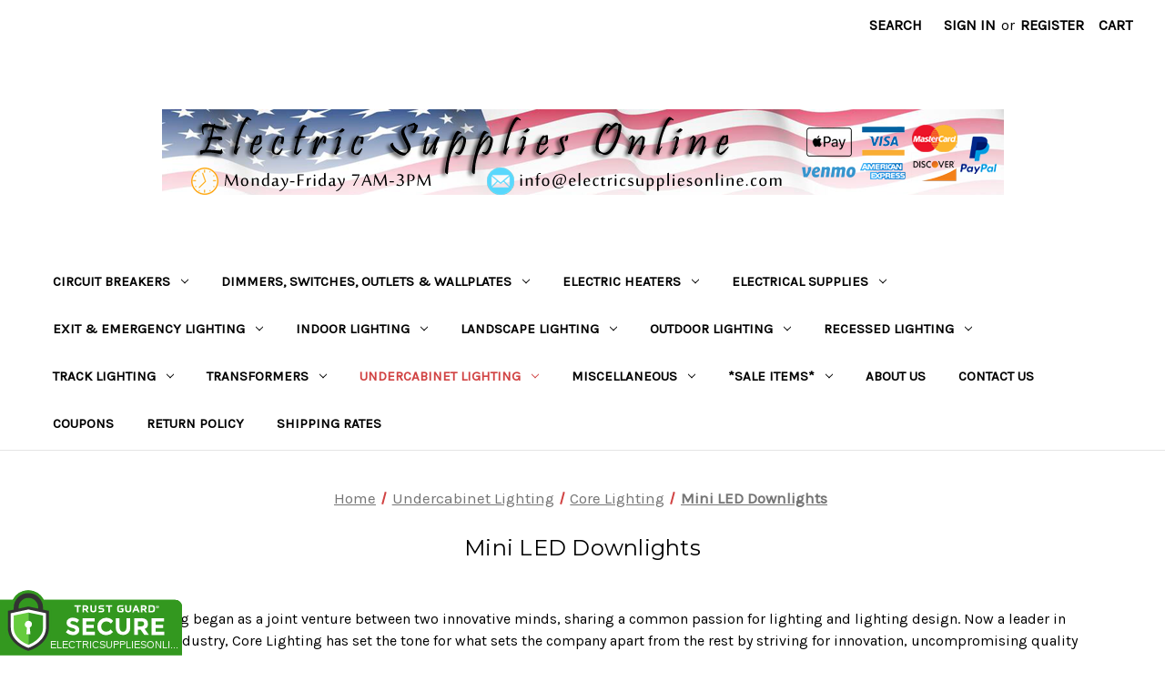

--- FILE ---
content_type: text/html; charset=UTF-8
request_url: https://electricsuppliesonline.com/undercabinet-lighting/core/mini-led-downlights/
body_size: 29740
content:


<!DOCTYPE html>
<html class="no-js" lang="en">
    <head>
        <title>Undercabinet Lighting - Core Lighting - Mini LED Downlights - Page 1 - Electric Supplies Online</title>
        <link rel="dns-prefetch preconnect" href="https://cdn11.bigcommerce.com/s-ohbdogo4vt" crossorigin><link rel="dns-prefetch preconnect" href="https://fonts.googleapis.com/" crossorigin><link rel="dns-prefetch preconnect" href="https://fonts.gstatic.com/" crossorigin>
        <link rel='canonical' href='https://electricsuppliesonline.com/undercabinet-lighting/core/mini-led-downlights/' /><meta name='platform' content='bigcommerce.stencil' />
        
                <link rel="next" href="https://electricsuppliesonline.com/undercabinet-lighting/core/mini-led-downlights/?page&#x3D;2">


        <link href="https://cdn11.bigcommerce.com/s-ohbdogo4vt/product_images/favicon-32x32.png?t&#x3D;1690317404" rel="shortcut icon">
        <meta name="viewport" content="width=device-width, initial-scale=1">

        <script>
            document.documentElement.className = document.documentElement.className.replace('no-js', 'js');
        </script>

        <script>
    function browserSupportsAllFeatures() {
        return window.Promise
            && window.fetch
            && window.URL
            && window.URLSearchParams
            && window.WeakMap
            // object-fit support
            && ('objectFit' in document.documentElement.style);
    }

    function loadScript(src) {
        var js = document.createElement('script');
        js.src = src;
        js.onerror = function () {
            console.error('Failed to load polyfill script ' + src);
        };
        document.head.appendChild(js);
    }

    if (!browserSupportsAllFeatures()) {
        loadScript('https://cdn11.bigcommerce.com/s-ohbdogo4vt/stencil/1d28b6b0-5913-013e-11b7-3e5be427c14d/e/4153ef30-d3b4-013e-ea4b-7e3da8c058d4/dist/theme-bundle.polyfills.js');
    }
</script>
        <script>window.consentManagerTranslations = `{"locale":"en","locales":{"consent_manager.data_collection_warning":"en","consent_manager.accept_all_cookies":"en","consent_manager.gdpr_settings":"en","consent_manager.data_collection_preferences":"en","consent_manager.manage_data_collection_preferences":"en","consent_manager.use_data_by_cookies":"en","consent_manager.data_categories_table":"en","consent_manager.allow":"en","consent_manager.accept":"en","consent_manager.deny":"en","consent_manager.dismiss":"en","consent_manager.reject_all":"en","consent_manager.category":"en","consent_manager.purpose":"en","consent_manager.functional_category":"en","consent_manager.functional_purpose":"en","consent_manager.analytics_category":"en","consent_manager.analytics_purpose":"en","consent_manager.targeting_category":"en","consent_manager.advertising_category":"en","consent_manager.advertising_purpose":"en","consent_manager.essential_category":"en","consent_manager.esential_purpose":"en","consent_manager.yes":"en","consent_manager.no":"en","consent_manager.not_available":"en","consent_manager.cancel":"en","consent_manager.save":"en","consent_manager.back_to_preferences":"en","consent_manager.close_without_changes":"en","consent_manager.unsaved_changes":"en","consent_manager.by_using":"en","consent_manager.agree_on_data_collection":"en","consent_manager.change_preferences":"en","consent_manager.cancel_dialog_title":"en","consent_manager.privacy_policy":"en","consent_manager.allow_category_tracking":"en","consent_manager.disallow_category_tracking":"en"},"translations":{"consent_manager.data_collection_warning":"We use cookies (and other similar technologies) to collect data to improve your shopping experience.","consent_manager.accept_all_cookies":"Accept All Cookies","consent_manager.gdpr_settings":"Settings","consent_manager.data_collection_preferences":"Website Data Collection Preferences","consent_manager.manage_data_collection_preferences":"Manage Website Data Collection Preferences","consent_manager.use_data_by_cookies":" uses data collected by cookies and JavaScript libraries to improve your shopping experience.","consent_manager.data_categories_table":"The table below outlines how we use this data by category. To opt out of a category of data collection, select 'No' and save your preferences.","consent_manager.allow":"Allow","consent_manager.accept":"Accept","consent_manager.deny":"Deny","consent_manager.dismiss":"Dismiss","consent_manager.reject_all":"Reject all","consent_manager.category":"Category","consent_manager.purpose":"Purpose","consent_manager.functional_category":"Functional","consent_manager.functional_purpose":"Enables enhanced functionality, such as videos and live chat. If you do not allow these, then some or all of these functions may not work properly.","consent_manager.analytics_category":"Analytics","consent_manager.analytics_purpose":"Provide statistical information on site usage, e.g., web analytics so we can improve this website over time.","consent_manager.targeting_category":"Targeting","consent_manager.advertising_category":"Advertising","consent_manager.advertising_purpose":"Used to create profiles or personalize content to enhance your shopping experience.","consent_manager.essential_category":"Essential","consent_manager.esential_purpose":"Essential for the site and any requested services to work, but do not perform any additional or secondary function.","consent_manager.yes":"Yes","consent_manager.no":"No","consent_manager.not_available":"N/A","consent_manager.cancel":"Cancel","consent_manager.save":"Save","consent_manager.back_to_preferences":"Back to Preferences","consent_manager.close_without_changes":"You have unsaved changes to your data collection preferences. Are you sure you want to close without saving?","consent_manager.unsaved_changes":"You have unsaved changes","consent_manager.by_using":"By using our website, you're agreeing to our","consent_manager.agree_on_data_collection":"By using our website, you're agreeing to the collection of data as described in our ","consent_manager.change_preferences":"You can change your preferences at any time","consent_manager.cancel_dialog_title":"Are you sure you want to cancel?","consent_manager.privacy_policy":"Privacy Policy","consent_manager.allow_category_tracking":"Allow [CATEGORY_NAME] tracking","consent_manager.disallow_category_tracking":"Disallow [CATEGORY_NAME] tracking"}}`;</script>

        <script>
            window.lazySizesConfig = window.lazySizesConfig || {};
            window.lazySizesConfig.loadMode = 1;
        </script>
        <script async src="https://cdn11.bigcommerce.com/s-ohbdogo4vt/stencil/1d28b6b0-5913-013e-11b7-3e5be427c14d/e/4153ef30-d3b4-013e-ea4b-7e3da8c058d4/dist/theme-bundle.head_async.js"></script>
        
        <link href="https://fonts.googleapis.com/css?family=Montserrat:700,500,400%7CKarla:400&display=block" rel="stylesheet">
        
        <script async src="https://cdn11.bigcommerce.com/s-ohbdogo4vt/stencil/1d28b6b0-5913-013e-11b7-3e5be427c14d/e/4153ef30-d3b4-013e-ea4b-7e3da8c058d4/dist/theme-bundle.font.js"></script>

        <link data-stencil-stylesheet href="https://cdn11.bigcommerce.com/s-ohbdogo4vt/stencil/1d28b6b0-5913-013e-11b7-3e5be427c14d/e/4153ef30-d3b4-013e-ea4b-7e3da8c058d4/css/theme-e242b270-d3b8-013e-4d1d-26d149433510.css" rel="stylesheet">

        <!-- Start Tracking Code for analytics_googleanalytics4 -->

<script data-cfasync="false" src="https://cdn11.bigcommerce.com/shared/js/google_analytics4_bodl_subscribers-358423becf5d870b8b603a81de597c10f6bc7699.js" integrity="sha256-gtOfJ3Avc1pEE/hx6SKj/96cca7JvfqllWA9FTQJyfI=" crossorigin="anonymous"></script>
<script data-cfasync="false">
  (function () {
    window.dataLayer = window.dataLayer || [];

    function gtag(){
        dataLayer.push(arguments);
    }

    function initGA4(event) {
         function setupGtag() {
            function configureGtag() {
                gtag('js', new Date());
                gtag('set', 'developer_id.dMjk3Nj', true);
                gtag('config', 'G-Y4MVQK86NW');
            }

            var script = document.createElement('script');

            script.src = 'https://www.googletagmanager.com/gtag/js?id=G-Y4MVQK86NW';
            script.async = true;
            script.onload = configureGtag;

            document.head.appendChild(script);
        }

        setupGtag();

        if (typeof subscribeOnBodlEvents === 'function') {
            subscribeOnBodlEvents('G-Y4MVQK86NW', false);
        }

        window.removeEventListener(event.type, initGA4);
    }

    

    var eventName = document.readyState === 'complete' ? 'consentScriptsLoaded' : 'DOMContentLoaded';
    window.addEventListener(eventName, initGA4, false);
  })()
</script>

<!-- End Tracking Code for analytics_googleanalytics4 -->


<script type="text/javascript" src="https://checkout-sdk.bigcommerce.com/v1/loader.js" defer ></script>
<script type="text/javascript">
var BCData = {};
</script>
<script src='https://ecommplugins-trustboxsettings.trustpilot.com/stores/ohbdogo4vt.js?settings=1768403492054' async  ></script><script src='https://widget.trustpilot.com/bootstrap/v5/tp.widget.bootstrap.min.js' async  ></script><script async='true' src='https://cdn.chatway.app/widget.js?id=R1eXmieCxpQs'></script><script async='true' src='https://cdn.chatway.app/widget.js?id=R1eXmieCxpQs'></script><script async='true' src='https://cdn.chatway.app/widget.js?id=R1eXmieCxpQs'></script><script async='true' src='https://cdn.chatway.app/widget.js?id=R1eXmieCxpQs'></script>
                <script type="text/javascript">
                    const trustpilot_settings = {
                        page: "category" === "default" ? "landing" : "category",
                        sku: "",
                        name: "",
                        key: "yWolUIaSIp896hgU",
                        product_id: "", // Needed for TrustBoxPreview
                    };
                    const createTrustBoxScript = function() {
                        const trustBoxScript = document.createElement('script');
                        trustBoxScript.async = true;
                        trustBoxScript.src = "https://ecommplugins-scripts.trustpilot.com/v2.1/js/header_bigcommerce.min.js";
                        document.head.appendChild(trustBoxScript);
                    };
                    if (BCData.product_attributes && !BCData.product_attributes.base && "sku" !== 'id') {
                        addEventListener('DOMContentLoaded', () => {
                            const endpoint = "/remote/v1/product-attributes/";
                            try {
                                stencilUtils.api.productAttributes.makeRequest(endpoint, "GET", {}, {}, function(err, res) {
                                    trustpilot_settings.sku = res.data["sku"];
                                    createTrustBoxScript();
                                })
                            } catch {
                                fetch(endpoint).then(function(res) {
                                    res.json().then(function(jsonRes) {
                                        trustpilot_settings.sku = jsonRes.data["sku"];
                                        createTrustBoxScript();
                                    });
                                });
                            }
                        });
                    } else {
                        createTrustBoxScript();
                    }
                </script>
            
 <script data-cfasync="false" src="https://microapps.bigcommerce.com/bodl-events/1.9.4/index.js" integrity="sha256-Y0tDj1qsyiKBRibKllwV0ZJ1aFlGYaHHGl/oUFoXJ7Y=" nonce="" crossorigin="anonymous"></script>
 <script data-cfasync="false" nonce="">

 (function() {
    function decodeBase64(base64) {
       const text = atob(base64);
       const length = text.length;
       const bytes = new Uint8Array(length);
       for (let i = 0; i < length; i++) {
          bytes[i] = text.charCodeAt(i);
       }
       const decoder = new TextDecoder();
       return decoder.decode(bytes);
    }
    window.bodl = JSON.parse(decodeBase64("[base64]"));
 })()

 </script>

<script nonce="">
(function () {
    var xmlHttp = new XMLHttpRequest();

    xmlHttp.open('POST', 'https://bes.gcp.data.bigcommerce.com/nobot');
    xmlHttp.setRequestHeader('Content-Type', 'application/json');
    xmlHttp.send('{"store_id":"1002958303","timezone_offset":"-8.0","timestamp":"2026-01-21T16:06:29.06873800Z","visit_id":"ab70957e-731c-4949-9dba-3ddec78b3f1e","channel_id":1}');
})();
</script>

    </head>
    <body>
        <svg data-src="https://cdn11.bigcommerce.com/s-ohbdogo4vt/stencil/1d28b6b0-5913-013e-11b7-3e5be427c14d/e/4153ef30-d3b4-013e-ea4b-7e3da8c058d4/img/icon-sprite.svg" class="icons-svg-sprite"></svg>

        <header class="header" role="banner">
    <a href="#" class="mobileMenu-toggle" data-mobile-menu-toggle="menu">
        <span class="mobileMenu-toggleIcon">Toggle menu</span>
    </a>
    <nav class="navUser">
        

    <ul class="navUser-section navUser-section--alt">
        <li class="navUser-item">
            <a class="navUser-action navUser-item--compare"
               href="/compare"
               data-compare-nav
               aria-label="Compare"
            >
                Compare <span class="countPill countPill--positive countPill--alt"></span>
            </a>
        </li>
        <li class="navUser-item">
            <button class="navUser-action navUser-action--quickSearch"
               type="button"
               id="quick-search-expand"
               data-search="quickSearch"
               aria-controls="quickSearch"
               aria-label="Search"
            >
                Search
            </button>
        </li>
        <li class="navUser-item navUser-item--account">
                <a class="navUser-action"
                   href="/login.php"
                   aria-label="Sign in"
                >
                    Sign in
                </a>
                    <span class="navUser-or">or</span>
                    <a class="navUser-action"
                       href="/login.php?action&#x3D;create_account"
                       aria-label="Register"
                    >
                        Register
                    </a>
        </li>
        <li class="navUser-item navUser-item--cart">
            <a class="navUser-action"
               data-cart-preview
               data-dropdown="cart-preview-dropdown"
               data-options="align:right"
               href="/cart.php"
               aria-label="Cart with 0 items"
            >
                <span class="navUser-item-cartLabel">Cart</span>
                <span class="countPill cart-quantity"></span>
            </a>

            <div class="dropdown-menu" id="cart-preview-dropdown" data-dropdown-content aria-hidden="true"></div>
        </li>
    </ul>
    <div class="dropdown dropdown--quickSearch" id="quickSearch" aria-hidden="true" data-prevent-quick-search-close>
        <div class="container">
    <form class="form" onsubmit="return false" data-url="/search.php" data-quick-search-form>
        <fieldset class="form-fieldset">
            <div class="form-field">
                <label class="is-srOnly" for="nav-quick-search">Search</label>
                <input class="form-input"
                       data-search-quick
                       name="nav-quick-search"
                       id="nav-quick-search"
                       data-error-message="Search field cannot be empty."
                       placeholder="Search the store"
                       autocomplete="off"
                >
            </div>
        </fieldset>
    </form>
    <section class="quickSearchResults" data-bind="html: results"></section>
    <p role="status"
       aria-live="polite"
       class="aria-description--hidden"
       data-search-aria-message-predefined-text="product results for"
    ></p>
</div>
    </div>
</nav>

        <div class="header-logo header-logo--center">
            <a href="https://electricsuppliesonline.com/" class="header-logo__link" data-header-logo-link>
        <img class="header-logo-image-unknown-size"
             src="https://cdn11.bigcommerce.com/s-ohbdogo4vt/images/stencil/original/big_commerce_esol_logo_1691615193__82163.original.png"
             alt="Electric Supplies Online"
             title="Electric Supplies Online">
</a>
        </div>
    <div class="navPages-container" id="menu" data-menu>
        <nav class="navPages">
    <div class="navPages-quickSearch">
        <div class="container">
    <form class="form" onsubmit="return false" data-url="/search.php" data-quick-search-form>
        <fieldset class="form-fieldset">
            <div class="form-field">
                <label class="is-srOnly" for="nav-menu-quick-search">Search</label>
                <input class="form-input"
                       data-search-quick
                       name="nav-menu-quick-search"
                       id="nav-menu-quick-search"
                       data-error-message="Search field cannot be empty."
                       placeholder="Search the store"
                       autocomplete="off"
                >
            </div>
        </fieldset>
    </form>
    <section class="quickSearchResults" data-bind="html: results"></section>
    <p role="status"
       aria-live="polite"
       class="aria-description--hidden"
       data-search-aria-message-predefined-text="product results for"
    ></p>
</div>
    </div>
    <ul class="navPages-list">
            <li class="navPages-item">
                <a class="navPages-action has-subMenu"
   href="https://electricsuppliesonline.com/circuit-breakers/"
   data-collapsible="navPages-164"
>
    Circuit Breakers
    <i class="icon navPages-action-moreIcon" aria-hidden="true">
        <svg><use href="#icon-chevron-down" /></svg>
    </i>
</a>
<div class="navPage-subMenu" id="navPages-164" aria-hidden="true" tabindex="-1">
    <ul class="navPage-subMenu-list">
        <li class="navPage-subMenu-item">
            <a class="navPage-subMenu-action navPages-action"
               href="https://electricsuppliesonline.com/circuit-breakers/"
               aria-label="All Circuit Breakers"
            >
                All Circuit Breakers
            </a>
        </li>
            <li class="navPage-subMenu-item">
                    <a class="navPage-subMenu-action navPages-action has-subMenu"
                       href="https://electricsuppliesonline.com/circuit-breakers/ge/"
                       aria-label="GE"
                    >
                        GE
                        <span class="collapsible-icon-wrapper"
                            data-collapsible="navPages-2703"
                            data-collapsible-disabled-breakpoint="medium"
                            data-collapsible-disabled-state="open"
                            data-collapsible-enabled-state="closed"
                        >
                            <i class="icon navPages-action-moreIcon" aria-hidden="true">
                                <svg><use href="#icon-chevron-down" /></svg>
                            </i>
                        </span>
                    </a>
                    <ul class="navPage-childList" id="navPages-2703">
                        <li class="navPage-childList-item">
                            <a class="navPage-childList-action navPages-action"
                               href="https://electricsuppliesonline.com/circuit-breakers/ge/thql-plug-in/"
                               aria-label="THQL - Plug-In Breakers"
                            >
                                THQL - Plug-In Breakers
                            </a>
                        </li>
                    </ul>
            </li>
            <li class="navPage-subMenu-item">
                    <a class="navPage-subMenu-action navPages-action has-subMenu"
                       href="https://electricsuppliesonline.com/circuit-breakers/leviton/"
                       aria-label="Leviton"
                    >
                        Leviton
                        <span class="collapsible-icon-wrapper"
                            data-collapsible="navPages-2888"
                            data-collapsible-disabled-breakpoint="medium"
                            data-collapsible-disabled-state="open"
                            data-collapsible-enabled-state="closed"
                        >
                            <i class="icon navPages-action-moreIcon" aria-hidden="true">
                                <svg><use href="#icon-chevron-down" /></svg>
                            </i>
                        </span>
                    </a>
                    <ul class="navPage-childList" id="navPages-2888">
                        <li class="navPage-childList-item">
                            <a class="navPage-childList-action navPages-action"
                               href="https://electricsuppliesonline.com/circuit-breakers/leviton/magnetic-branch/"
                               aria-label="Magnetic Branch Circuit Breakers"
                            >
                                Magnetic Branch Circuit Breakers
                            </a>
                        </li>
                        <li class="navPage-childList-item">
                            <a class="navPage-childList-action navPages-action"
                               href="https://electricsuppliesonline.com/circuit-breakers/leviton/smart-branch/"
                               aria-label="Smart Branch Circuit Breakers"
                            >
                                Smart Branch Circuit Breakers
                            </a>
                        </li>
                        <li class="navPage-childList-item">
                            <a class="navPage-childList-action navPages-action"
                               href="https://electricsuppliesonline.com/circuit-breakers/leviton/surge-protective/"
                               aria-label="Surge Protective Devices"
                            >
                                Surge Protective Devices
                            </a>
                        </li>
                        <li class="navPage-childList-item">
                            <a class="navPage-childList-action navPages-action"
                               href="https://electricsuppliesonline.com/circuit-breakers/leviton/thermal-main/"
                               aria-label="Thermal Magnetic Main Breakers"
                            >
                                Thermal Magnetic Main Breakers
                            </a>
                        </li>
                        <li class="navPage-childList-item">
                            <a class="navPage-childList-action navPages-action"
                               href="https://electricsuppliesonline.com/circuit-breakers/leviton/indoor-load-centers/"
                               aria-label="Indoor Load Centers"
                            >
                                Indoor Load Centers
                            </a>
                        </li>
                        <li class="navPage-childList-item">
                            <a class="navPage-childList-action navPages-action"
                               href="https://electricsuppliesonline.com/circuit-breakers/leviton/outdoor-load-centers/"
                               aria-label="Outdoor Load Centers"
                            >
                                Outdoor Load Centers
                            </a>
                        </li>
                        <li class="navPage-childList-item">
                            <a class="navPage-childList-action navPages-action"
                               href="https://electricsuppliesonline.com/circuit-breakers/leviton/doors/"
                               aria-label="Covers &amp; Doors"
                            >
                                Covers &amp; Doors
                            </a>
                        </li>
                    </ul>
            </li>
            <li class="navPage-subMenu-item">
                    <a class="navPage-subMenu-action navPages-action has-subMenu"
                       href="https://electricsuppliesonline.com/circuit-breakers/midwest/"
                       aria-label="Midwest"
                    >
                        Midwest
                        <span class="collapsible-icon-wrapper"
                            data-collapsible="navPages-165"
                            data-collapsible-disabled-breakpoint="medium"
                            data-collapsible-disabled-state="open"
                            data-collapsible-enabled-state="closed"
                        >
                            <i class="icon navPages-action-moreIcon" aria-hidden="true">
                                <svg><use href="#icon-chevron-down" /></svg>
                            </i>
                        </span>
                    </a>
                    <ul class="navPage-childList" id="navPages-165">
                        <li class="navPage-childList-item">
                            <a class="navPage-childList-action navPages-action"
                               href="https://electricsuppliesonline.com/circuit-breakers/midwest/gfi-spa-panels/"
                               aria-label="GFI Spa Panels"
                            >
                                GFI Spa Panels
                            </a>
                        </li>
                    </ul>
            </li>
    </ul>
</div>
            </li>
            <li class="navPages-item">
                <a class="navPages-action has-subMenu"
   href="https://electricsuppliesonline.com/dimmers-switches-outlets-wallplates/"
   data-collapsible="navPages-302"
>
    Dimmers, Switches, Outlets &amp; Wallplates
    <i class="icon navPages-action-moreIcon" aria-hidden="true">
        <svg><use href="#icon-chevron-down" /></svg>
    </i>
</a>
<div class="navPage-subMenu" id="navPages-302" aria-hidden="true" tabindex="-1">
    <ul class="navPage-subMenu-list">
        <li class="navPage-subMenu-item">
            <a class="navPage-subMenu-action navPages-action"
               href="https://electricsuppliesonline.com/dimmers-switches-outlets-wallplates/"
               aria-label="All Dimmers, Switches, Outlets &amp; Wallplates"
            >
                All Dimmers, Switches, Outlets &amp; Wallplates
            </a>
        </li>
            <li class="navPage-subMenu-item">
                    <a class="navPage-subMenu-action navPages-action has-subMenu"
                       href="https://electricsuppliesonline.com/dimmers-switches-outlets-wallplates/leviton/"
                       aria-label="Leviton"
                    >
                        Leviton
                        <span class="collapsible-icon-wrapper"
                            data-collapsible="navPages-1771"
                            data-collapsible-disabled-breakpoint="medium"
                            data-collapsible-disabled-state="open"
                            data-collapsible-enabled-state="closed"
                        >
                            <i class="icon navPages-action-moreIcon" aria-hidden="true">
                                <svg><use href="#icon-chevron-down" /></svg>
                            </i>
                        </span>
                    </a>
                    <ul class="navPage-childList" id="navPages-1771">
                        <li class="navPage-childList-item">
                            <a class="navPage-childList-action navPages-action"
                               href="https://electricsuppliesonline.com/dimmers-switches-outlets-wallplates/leviton/dimmers/"
                               aria-label="Dimmers"
                            >
                                Dimmers
                            </a>
                        </li>
                        <li class="navPage-childList-item">
                            <a class="navPage-childList-action navPages-action"
                               href="https://electricsuppliesonline.com/dimmers-switches-outlets-wallplates/leviton/switches/"
                               aria-label="Switches"
                            >
                                Switches
                            </a>
                        </li>
                        <li class="navPage-childList-item">
                            <a class="navPage-childList-action navPages-action"
                               href="https://electricsuppliesonline.com/dimmers-switches-outlets-wallplates/leviton/outlets/"
                               aria-label="Outlets"
                            >
                                Outlets
                            </a>
                        </li>
                        <li class="navPage-childList-item">
                            <a class="navPage-childList-action navPages-action"
                               href="https://electricsuppliesonline.com/dimmers-switches-outlets-wallplates/leviton/wallplates/"
                               aria-label="Wallplates &amp; Accessories"
                            >
                                Wallplates &amp; Accessories
                            </a>
                        </li>
                    </ul>
            </li>
            <li class="navPage-subMenu-item">
                    <a class="navPage-subMenu-action navPages-action has-subMenu"
                       href="https://electricsuppliesonline.com/dimmers-switches-outlets-wallplates/lutron/"
                       aria-label="Lutron"
                    >
                        Lutron
                        <span class="collapsible-icon-wrapper"
                            data-collapsible="navPages-303"
                            data-collapsible-disabled-breakpoint="medium"
                            data-collapsible-disabled-state="open"
                            data-collapsible-enabled-state="closed"
                        >
                            <i class="icon navPages-action-moreIcon" aria-hidden="true">
                                <svg><use href="#icon-chevron-down" /></svg>
                            </i>
                        </span>
                    </a>
                    <ul class="navPage-childList" id="navPages-303">
                        <li class="navPage-childList-item">
                            <a class="navPage-childList-action navPages-action"
                               href="https://electricsuppliesonline.com/dimmers-switches-outlets-wallplates/lutron/dimmers/"
                               aria-label="Dimmers"
                            >
                                Dimmers
                            </a>
                        </li>
                        <li class="navPage-childList-item">
                            <a class="navPage-childList-action navPages-action"
                               href="https://electricsuppliesonline.com/dimmers-switches-outlets-wallplates/lutron/switches/"
                               aria-label="Switches"
                            >
                                Switches
                            </a>
                        </li>
                        <li class="navPage-childList-item">
                            <a class="navPage-childList-action navPages-action"
                               href="https://electricsuppliesonline.com/dimmers-switches-outlets-wallplates/lutron/outlets/"
                               aria-label="Outlets"
                            >
                                Outlets
                            </a>
                        </li>
                        <li class="navPage-childList-item">
                            <a class="navPage-childList-action navPages-action"
                               href="https://electricsuppliesonline.com/dimmers-switches-outlets-wallplates/lutron/wallplates/"
                               aria-label="Wallplates &amp; Accessories"
                            >
                                Wallplates &amp; Accessories
                            </a>
                        </li>
                    </ul>
            </li>
            <li class="navPage-subMenu-item">
                    <a class="navPage-subMenu-action navPages-action has-subMenu"
                       href="https://electricsuppliesonline.com/dimmers-switches-outlets-wallplates/emcod/"
                       aria-label="Emcod Lighting Group"
                    >
                        Emcod Lighting Group
                        <span class="collapsible-icon-wrapper"
                            data-collapsible="navPages-4171"
                            data-collapsible-disabled-breakpoint="medium"
                            data-collapsible-disabled-state="open"
                            data-collapsible-enabled-state="closed"
                        >
                            <i class="icon navPages-action-moreIcon" aria-hidden="true">
                                <svg><use href="#icon-chevron-down" /></svg>
                            </i>
                        </span>
                    </a>
                    <ul class="navPage-childList" id="navPages-4171">
                        <li class="navPage-childList-item">
                            <a class="navPage-childList-action navPages-action"
                               href="https://electricsuppliesonline.com/dimmers-switches-outlets-wallplates/emcod/2-in-1/"
                               aria-label="Driver + Dimmer 2-in-1"
                            >
                                Driver + Dimmer 2-in-1
                            </a>
                        </li>
                    </ul>
            </li>
            <li class="navPage-subMenu-item">
                    <a class="navPage-subMenu-action navPages-action has-subMenu"
                       href="https://electricsuppliesonline.com/dimmers-switches-outlets-wallplates/enerlites/"
                       aria-label="Enerlites"
                    >
                        Enerlites
                        <span class="collapsible-icon-wrapper"
                            data-collapsible="navPages-4050"
                            data-collapsible-disabled-breakpoint="medium"
                            data-collapsible-disabled-state="open"
                            data-collapsible-enabled-state="closed"
                        >
                            <i class="icon navPages-action-moreIcon" aria-hidden="true">
                                <svg><use href="#icon-chevron-down" /></svg>
                            </i>
                        </span>
                    </a>
                    <ul class="navPage-childList" id="navPages-4050">
                        <li class="navPage-childList-item">
                            <a class="navPage-childList-action navPages-action"
                               href="https://electricsuppliesonline.com/dimmers-switches-outlets-wallplates/enerlites/outlets/"
                               aria-label="Outlets"
                            >
                                Outlets
                            </a>
                        </li>
                    </ul>
            </li>
    </ul>
</div>
            </li>
            <li class="navPages-item">
                <a class="navPages-action has-subMenu"
   href="https://electricsuppliesonline.com/electric-heaters/"
   data-collapsible="navPages-1141"
>
    Electric Heaters
    <i class="icon navPages-action-moreIcon" aria-hidden="true">
        <svg><use href="#icon-chevron-down" /></svg>
    </i>
</a>
<div class="navPage-subMenu" id="navPages-1141" aria-hidden="true" tabindex="-1">
    <ul class="navPage-subMenu-list">
        <li class="navPage-subMenu-item">
            <a class="navPage-subMenu-action navPages-action"
               href="https://electricsuppliesonline.com/electric-heaters/"
               aria-label="All Electric Heaters"
            >
                All Electric Heaters
            </a>
        </li>
            <li class="navPage-subMenu-item">
                    <a class="navPage-subMenu-action navPages-action has-subMenu"
                       href="https://electricsuppliesonline.com/electric-heaters/cadet/"
                       aria-label="Cadet"
                    >
                        Cadet
                        <span class="collapsible-icon-wrapper"
                            data-collapsible="navPages-2968"
                            data-collapsible-disabled-breakpoint="medium"
                            data-collapsible-disabled-state="open"
                            data-collapsible-enabled-state="closed"
                        >
                            <i class="icon navPages-action-moreIcon" aria-hidden="true">
                                <svg><use href="#icon-chevron-down" /></svg>
                            </i>
                        </span>
                    </a>
                    <ul class="navPage-childList" id="navPages-2968">
                        <li class="navPage-childList-item">
                            <a class="navPage-childList-action navPages-action"
                               href="https://electricsuppliesonline.com/electric-heaters/cadet/baseboard/"
                               aria-label="Baseboard Heaters"
                            >
                                Baseboard Heaters
                            </a>
                        </li>
                        <li class="navPage-childList-item">
                            <a class="navPage-childList-action navPages-action"
                               href="https://electricsuppliesonline.com/electric-heaters/cadet/wall/"
                               aria-label="Fan Forced Wall Heaters"
                            >
                                Fan Forced Wall Heaters
                            </a>
                        </li>
                        <li class="navPage-childList-item">
                            <a class="navPage-childList-action navPages-action"
                               href="https://electricsuppliesonline.com/electric-heaters/cadet/garage/"
                               aria-label="Garage and Workshop Heaters"
                            >
                                Garage and Workshop Heaters
                            </a>
                        </li>
                        <li class="navPage-childList-item">
                            <a class="navPage-childList-action navPages-action"
                               href="https://electricsuppliesonline.com/electric-heaters/cadet/thermostats/"
                               aria-label="Thermostats"
                            >
                                Thermostats
                            </a>
                        </li>
                    </ul>
            </li>
            <li class="navPage-subMenu-item">
                    <a class="navPage-subMenu-action navPages-action has-subMenu"
                       href="https://electricsuppliesonline.com/electric-heaters/danfoss/"
                       aria-label="Danfoss"
                    >
                        Danfoss
                        <span class="collapsible-icon-wrapper"
                            data-collapsible="navPages-1142"
                            data-collapsible-disabled-breakpoint="medium"
                            data-collapsible-disabled-state="open"
                            data-collapsible-enabled-state="closed"
                        >
                            <i class="icon navPages-action-moreIcon" aria-hidden="true">
                                <svg><use href="#icon-chevron-down" /></svg>
                            </i>
                        </span>
                    </a>
                    <ul class="navPage-childList" id="navPages-1142">
                        <li class="navPage-childList-item">
                            <a class="navPage-childList-action navPages-action"
                               href="https://electricsuppliesonline.com/electric-heaters/danfoss/120v/"
                               aria-label="120V Electric Floor Heating Mats"
                            >
                                120V Electric Floor Heating Mats
                            </a>
                        </li>
                        <li class="navPage-childList-item">
                            <a class="navPage-childList-action navPages-action"
                               href="https://electricsuppliesonline.com/electric-heaters/danfoss/240v/"
                               aria-label="240V Electric Floor Heating Mats"
                            >
                                240V Electric Floor Heating Mats
                            </a>
                        </li>
                        <li class="navPage-childList-item">
                            <a class="navPage-childList-action navPages-action"
                               href="https://electricsuppliesonline.com/electric-heaters/danfoss/thermostats/"
                               aria-label="Electric Floor Heating Thermostats"
                            >
                                Electric Floor Heating Thermostats
                            </a>
                        </li>
                    </ul>
            </li>
            <li class="navPage-subMenu-item">
                    <a class="navPage-subMenu-action navPages-action has-subMenu"
                       href="https://electricsuppliesonline.com/electric-heaters/ouellet/"
                       aria-label="Ouellet"
                    >
                        Ouellet
                        <span class="collapsible-icon-wrapper"
                            data-collapsible="navPages-3111"
                            data-collapsible-disabled-breakpoint="medium"
                            data-collapsible-disabled-state="open"
                            data-collapsible-enabled-state="closed"
                        >
                            <i class="icon navPages-action-moreIcon" aria-hidden="true">
                                <svg><use href="#icon-chevron-down" /></svg>
                            </i>
                        </span>
                    </a>
                    <ul class="navPage-childList" id="navPages-3111">
                        <li class="navPage-childList-item">
                            <a class="navPage-childList-action navPages-action"
                               href="https://electricsuppliesonline.com/electric-heaters/ouellet/baseboard/"
                               aria-label="Baseboard Heaters"
                            >
                                Baseboard Heaters
                            </a>
                        </li>
                        <li class="navPage-childList-item">
                            <a class="navPage-childList-action navPages-action"
                               href="https://electricsuppliesonline.com/electric-heaters/ouellet/convectors/"
                               aria-label="Convectors"
                            >
                                Convectors
                            </a>
                        </li>
                        <li class="navPage-childList-item">
                            <a class="navPage-childList-action navPages-action"
                               href="https://electricsuppliesonline.com/electric-heaters/ouellet/fan/"
                               aria-label="Fan Heaters"
                            >
                                Fan Heaters
                            </a>
                        </li>
                        <li class="navPage-childList-item">
                            <a class="navPage-childList-action navPages-action"
                               href="https://electricsuppliesonline.com/electric-heaters/ouellet/hand-dryers/"
                               aria-label="Hand Dryers"
                            >
                                Hand Dryers
                            </a>
                        </li>
                        <li class="navPage-childList-item">
                            <a class="navPage-childList-action navPages-action"
                               href="https://electricsuppliesonline.com/electric-heaters/ouellet/heating-cables/"
                               aria-label="Heating Cables"
                            >
                                Heating Cables
                            </a>
                        </li>
                        <li class="navPage-childList-item">
                            <a class="navPage-childList-action navPages-action"
                               href="https://electricsuppliesonline.com/electric-heaters/ouellet/radiant/"
                               aria-label="Radiant Heaters"
                            >
                                Radiant Heaters
                            </a>
                        </li>
                    </ul>
            </li>
            <li class="navPage-subMenu-item">
                    <a class="navPage-subMenu-action navPages-action has-subMenu"
                       href="https://electricsuppliesonline.com/electric-heaters/qmark/"
                       aria-label="QMark"
                    >
                        QMark
                        <span class="collapsible-icon-wrapper"
                            data-collapsible="navPages-2993"
                            data-collapsible-disabled-breakpoint="medium"
                            data-collapsible-disabled-state="open"
                            data-collapsible-enabled-state="closed"
                        >
                            <i class="icon navPages-action-moreIcon" aria-hidden="true">
                                <svg><use href="#icon-chevron-down" /></svg>
                            </i>
                        </span>
                    </a>
                    <ul class="navPage-childList" id="navPages-2993">
                        <li class="navPage-childList-item">
                            <a class="navPage-childList-action navPages-action"
                               href="https://electricsuppliesonline.com/electric-heaters/qmark/ceiling/"
                               aria-label="Ceiling Heaters"
                            >
                                Ceiling Heaters
                            </a>
                        </li>
                        <li class="navPage-childList-item">
                            <a class="navPage-childList-action navPages-action"
                               href="https://electricsuppliesonline.com/electric-heaters/qmark/infrared/"
                               aria-label="Infrared Heaters"
                            >
                                Infrared Heaters
                            </a>
                        </li>
                        <li class="navPage-childList-item">
                            <a class="navPage-childList-action navPages-action"
                               href="https://electricsuppliesonline.com/electric-heaters/qmark/portable-heaters/"
                               aria-label="Portable Heaters"
                            >
                                Portable Heaters
                            </a>
                        </li>
                    </ul>
            </li>
            <li class="navPage-subMenu-item">
                    <a class="navPage-subMenu-action navPages-action has-subMenu"
                       href="https://electricsuppliesonline.com/electric-heaters/suntouch/"
                       aria-label="SunTouch"
                    >
                        SunTouch
                        <span class="collapsible-icon-wrapper"
                            data-collapsible="navPages-1717"
                            data-collapsible-disabled-breakpoint="medium"
                            data-collapsible-disabled-state="open"
                            data-collapsible-enabled-state="closed"
                        >
                            <i class="icon navPages-action-moreIcon" aria-hidden="true">
                                <svg><use href="#icon-chevron-down" /></svg>
                            </i>
                        </span>
                    </a>
                    <ul class="navPage-childList" id="navPages-1717">
                        <li class="navPage-childList-item">
                            <a class="navPage-childList-action navPages-action"
                               href="https://electricsuppliesonline.com/electric-heaters/suntouch/120-vac/"
                               aria-label="120 VAC Electric Floor Heating Mats"
                            >
                                120 VAC Electric Floor Heating Mats
                            </a>
                        </li>
                        <li class="navPage-childList-item">
                            <a class="navPage-childList-action navPages-action"
                               href="https://electricsuppliesonline.com/electric-heaters/suntouch/240-vac/"
                               aria-label="240 VAC Electric Floor Heating Mats"
                            >
                                240 VAC Electric Floor Heating Mats
                            </a>
                        </li>
                        <li class="navPage-childList-item">
                            <a class="navPage-childList-action navPages-action"
                               href="https://electricsuppliesonline.com/electric-heaters/suntouch/thermostats/"
                               aria-label="Electric Floor Heating Thermostats"
                            >
                                Electric Floor Heating Thermostats
                            </a>
                        </li>
                        <li class="navPage-childList-item">
                            <a class="navPage-childList-action navPages-action"
                               href="https://electricsuppliesonline.com/electric-heaters/suntouch/snow/"
                               aria-label="Snow &amp; Ice Melt Cables"
                            >
                                Snow &amp; Ice Melt Cables
                            </a>
                        </li>
                    </ul>
            </li>
            <li class="navPage-subMenu-item">
                    <a class="navPage-subMenu-action navPages-action has-subMenu"
                       href="https://electricsuppliesonline.com/electric-heaters/markel/"
                       aria-label="TPI Markel"
                    >
                        TPI Markel
                        <span class="collapsible-icon-wrapper"
                            data-collapsible="navPages-2344"
                            data-collapsible-disabled-breakpoint="medium"
                            data-collapsible-disabled-state="open"
                            data-collapsible-enabled-state="closed"
                        >
                            <i class="icon navPages-action-moreIcon" aria-hidden="true">
                                <svg><use href="#icon-chevron-down" /></svg>
                            </i>
                        </span>
                    </a>
                    <ul class="navPage-childList" id="navPages-2344">
                        <li class="navPage-childList-item">
                            <a class="navPage-childList-action navPages-action"
                               href="https://electricsuppliesonline.com/electric-heaters/markel/2900/"
                               aria-label="Electric Baseboard Heaters"
                            >
                                Electric Baseboard Heaters
                            </a>
                        </li>
                        <li class="navPage-childList-item">
                            <a class="navPage-childList-action navPages-action"
                               href="https://electricsuppliesonline.com/electric-heaters/markel/fan-forced-ceiling/"
                               aria-label="Fan Forced Ceiling Heaters"
                            >
                                Fan Forced Ceiling Heaters
                            </a>
                        </li>
                        <li class="navPage-childList-item">
                            <a class="navPage-childList-action navPages-action"
                               href="https://electricsuppliesonline.com/electric-heaters/markel/fan-forced-wall/"
                               aria-label="Fan Forced Wall Heaters"
                            >
                                Fan Forced Wall Heaters
                            </a>
                        </li>
                        <li class="navPage-childList-item">
                            <a class="navPage-childList-action navPages-action"
                               href="https://electricsuppliesonline.com/electric-heaters/markel/portable/"
                               aria-label="Portable Heaters"
                            >
                                Portable Heaters
                            </a>
                        </li>
                    </ul>
            </li>
    </ul>
</div>
            </li>
            <li class="navPages-item">
                <a class="navPages-action has-subMenu"
   href="https://electricsuppliesonline.com/electrical-supplies/"
   data-collapsible="navPages-64"
>
    Electrical Supplies
    <i class="icon navPages-action-moreIcon" aria-hidden="true">
        <svg><use href="#icon-chevron-down" /></svg>
    </i>
</a>
<div class="navPage-subMenu" id="navPages-64" aria-hidden="true" tabindex="-1">
    <ul class="navPage-subMenu-list">
        <li class="navPage-subMenu-item">
            <a class="navPage-subMenu-action navPages-action"
               href="https://electricsuppliesonline.com/electrical-supplies/"
               aria-label="All Electrical Supplies"
            >
                All Electrical Supplies
            </a>
        </li>
            <li class="navPage-subMenu-item">
                    <a class="navPage-subMenu-action navPages-action has-subMenu"
                       href="https://electricsuppliesonline.com/electrical-supplies/arlington-industries/"
                       aria-label="Arlington Industries"
                    >
                        Arlington Industries
                        <span class="collapsible-icon-wrapper"
                            data-collapsible="navPages-432"
                            data-collapsible-disabled-breakpoint="medium"
                            data-collapsible-disabled-state="open"
                            data-collapsible-enabled-state="closed"
                        >
                            <i class="icon navPages-action-moreIcon" aria-hidden="true">
                                <svg><use href="#icon-chevron-down" /></svg>
                            </i>
                        </span>
                    </a>
                    <ul class="navPage-childList" id="navPages-432">
                        <li class="navPage-childList-item">
                            <a class="navPage-childList-action navPages-action"
                               href="https://electricsuppliesonline.com/electrical-supplies/arlington-industries/fan-light-fixture-mounting-boxes/"
                               aria-label="Fan &amp; Light Fixture Mounting Boxes"
                            >
                                Fan &amp; Light Fixture Mounting Boxes
                            </a>
                        </li>
                        <li class="navPage-childList-item">
                            <a class="navPage-childList-action navPages-action"
                               href="https://electricsuppliesonline.com/electrical-supplies/arlington-industries/low-voltage-mounting-and-cable-management/"
                               aria-label="Low Voltage Mounting &amp; Cable Management"
                            >
                                Low Voltage Mounting &amp; Cable Management
                            </a>
                        </li>
                        <li class="navPage-childList-item">
                            <a class="navPage-childList-action navPages-action"
                               href="https://electricsuppliesonline.com/electrical-supplies/arlington-industries/recessed-boxes/"
                               aria-label="Recessed Boxes"
                            >
                                Recessed Boxes
                            </a>
                        </li>
                    </ul>
            </li>
            <li class="navPage-subMenu-item">
                    <a class="navPage-subMenu-action navPages-action has-subMenu"
                       href="https://electricsuppliesonline.com/electrical-supplies/king-innovation/"
                       aria-label="King Innovation"
                    >
                        King Innovation
                        <span class="collapsible-icon-wrapper"
                            data-collapsible="navPages-65"
                            data-collapsible-disabled-breakpoint="medium"
                            data-collapsible-disabled-state="open"
                            data-collapsible-enabled-state="closed"
                        >
                            <i class="icon navPages-action-moreIcon" aria-hidden="true">
                                <svg><use href="#icon-chevron-down" /></svg>
                            </i>
                        </span>
                    </a>
                    <ul class="navPage-childList" id="navPages-65">
                        <li class="navPage-childList-item">
                            <a class="navPage-childList-action navPages-action"
                               href="https://electricsuppliesonline.com/electrical-supplies/king-innovation/alumiconn-2-port/"
                               aria-label="AlumiConn 2-Port Connectors"
                            >
                                AlumiConn 2-Port Connectors
                            </a>
                        </li>
                        <li class="navPage-childList-item">
                            <a class="navPage-childList-action navPages-action"
                               href="https://electricsuppliesonline.com/electrical-supplies/king-innovation/alumiconn-3-port/"
                               aria-label="AlumiConn 3-Port Connectors"
                            >
                                AlumiConn 3-Port Connectors
                            </a>
                        </li>
                        <li class="navPage-childList-item">
                            <a class="navPage-childList-action navPages-action"
                               href="https://electricsuppliesonline.com/electrical-supplies/king-innovation/waterproof-wire-connectors/"
                               aria-label="Waterproof Wire Connectors"
                            >
                                Waterproof Wire Connectors
                            </a>
                        </li>
                    </ul>
            </li>
            <li class="navPage-subMenu-item">
                    <a class="navPage-subMenu-action navPages-action has-subMenu"
                       href="https://electricsuppliesonline.com/electrical-supplies/polaris/"
                       aria-label="Polaris"
                    >
                        Polaris
                        <span class="collapsible-icon-wrapper"
                            data-collapsible="navPages-3218"
                            data-collapsible-disabled-breakpoint="medium"
                            data-collapsible-disabled-state="open"
                            data-collapsible-enabled-state="closed"
                        >
                            <i class="icon navPages-action-moreIcon" aria-hidden="true">
                                <svg><use href="#icon-chevron-down" /></svg>
                            </i>
                        </span>
                    </a>
                    <ul class="navPage-childList" id="navPages-3218">
                        <li class="navPage-childList-item">
                            <a class="navPage-childList-action navPages-action"
                               href="https://electricsuppliesonline.com/electrical-supplies/polaris/edge/"
                               aria-label="Direct Burial Connectors"
                            >
                                Direct Burial Connectors
                            </a>
                        </li>
                        <li class="navPage-childList-item">
                            <a class="navPage-childList-action navPages-action"
                               href="https://electricsuppliesonline.com/electrical-supplies/polaris/grey/"
                               aria-label="Flex-Rated Connectors"
                            >
                                Flex-Rated Connectors
                            </a>
                        </li>
                        <li class="navPage-childList-item">
                            <a class="navPage-childList-action navPages-action"
                               href="https://electricsuppliesonline.com/electrical-supplies/polaris/connectors/"
                               aria-label="Pre-Insulated Connectors"
                            >
                                Pre-Insulated Connectors
                            </a>
                        </li>
                    </ul>
            </li>
            <li class="navPage-subMenu-item">
                    <a class="navPage-subMenu-action navPages-action has-subMenu"
                       href="https://electricsuppliesonline.com/electrical-supplies/prime-wire/"
                       aria-label="Prime Wire &amp; Cable"
                    >
                        Prime Wire &amp; Cable
                        <span class="collapsible-icon-wrapper"
                            data-collapsible="navPages-573"
                            data-collapsible-disabled-breakpoint="medium"
                            data-collapsible-disabled-state="open"
                            data-collapsible-enabled-state="closed"
                        >
                            <i class="icon navPages-action-moreIcon" aria-hidden="true">
                                <svg><use href="#icon-chevron-down" /></svg>
                            </i>
                        </span>
                    </a>
                    <ul class="navPage-childList" id="navPages-573">
                        <li class="navPage-childList-item">
                            <a class="navPage-childList-action navPages-action"
                               href="https://electricsuppliesonline.com/electrical-supplies/prime-wire/cable-cord-management/"
                               aria-label="Cable &amp; Cord Management"
                            >
                                Cable &amp; Cord Management
                            </a>
                        </li>
                        <li class="navPage-childList-item">
                            <a class="navPage-childList-action navPages-action"
                               href="https://electricsuppliesonline.com/electrical-supplies/prime-wire/power-strips/"
                               aria-label="Power Strips"
                            >
                                Power Strips
                            </a>
                        </li>
                        <li class="navPage-childList-item">
                            <a class="navPage-childList-action navPages-action"
                               href="https://electricsuppliesonline.com/electrical-supplies/prime-wire/smart-home-wi-fi-controls/"
                               aria-label="Smart Home Wi-Fi Controls"
                            >
                                Smart Home Wi-Fi Controls
                            </a>
                        </li>
                        <li class="navPage-childList-item">
                            <a class="navPage-childList-action navPages-action"
                               href="https://electricsuppliesonline.com/electrical-supplies/prime-wire/surge-protectors/"
                               aria-label="Surge Protectors"
                            >
                                Surge Protectors
                            </a>
                        </li>
                    </ul>
            </li>
            <li class="navPage-subMenu-item">
                    <a class="navPage-subMenu-action navPages-action has-subMenu"
                       href="https://electricsuppliesonline.com/electrical-supplies/diesel/"
                       aria-label="Diesel Protection"
                    >
                        Diesel Protection
                        <span class="collapsible-icon-wrapper"
                            data-collapsible="navPages-3359"
                            data-collapsible-disabled-breakpoint="medium"
                            data-collapsible-disabled-state="open"
                            data-collapsible-enabled-state="closed"
                        >
                            <i class="icon navPages-action-moreIcon" aria-hidden="true">
                                <svg><use href="#icon-chevron-down" /></svg>
                            </i>
                        </span>
                    </a>
                    <ul class="navPage-childList" id="navPages-3359">
                        <li class="navPage-childList-item">
                            <a class="navPage-childList-action navPages-action"
                               href="https://electricsuppliesonline.com/electrical-supplies/diesel/gloves/"
                               aria-label="Work Gloves"
                            >
                                Work Gloves
                            </a>
                        </li>
                    </ul>
            </li>
    </ul>
</div>
            </li>
            <li class="navPages-item">
                <a class="navPages-action has-subMenu"
   href="https://electricsuppliesonline.com/exit-emergency-lighting/"
   data-collapsible="navPages-200"
>
    Exit &amp; Emergency Lighting
    <i class="icon navPages-action-moreIcon" aria-hidden="true">
        <svg><use href="#icon-chevron-down" /></svg>
    </i>
</a>
<div class="navPage-subMenu" id="navPages-200" aria-hidden="true" tabindex="-1">
    <ul class="navPage-subMenu-list">
        <li class="navPage-subMenu-item">
            <a class="navPage-subMenu-action navPages-action"
               href="https://electricsuppliesonline.com/exit-emergency-lighting/"
               aria-label="All Exit &amp; Emergency Lighting"
            >
                All Exit &amp; Emergency Lighting
            </a>
        </li>
            <li class="navPage-subMenu-item">
                    <a class="navPage-subMenu-action navPages-action has-subMenu"
                       href="https://electricsuppliesonline.com/exit-emergency-lighting/dual-lite/"
                       aria-label="Dual-Lite"
                    >
                        Dual-Lite
                        <span class="collapsible-icon-wrapper"
                            data-collapsible="navPages-3008"
                            data-collapsible-disabled-breakpoint="medium"
                            data-collapsible-disabled-state="open"
                            data-collapsible-enabled-state="closed"
                        >
                            <i class="icon navPages-action-moreIcon" aria-hidden="true">
                                <svg><use href="#icon-chevron-down" /></svg>
                            </i>
                        </span>
                    </a>
                    <ul class="navPage-childList" id="navPages-3008">
                        <li class="navPage-childList-item">
                            <a class="navPage-childList-action navPages-action"
                               href="https://electricsuppliesonline.com/exit-emergency-lighting/dual-lite/emergency/"
                               aria-label="Emergency Lights"
                            >
                                Emergency Lights
                            </a>
                        </li>
                        <li class="navPage-childList-item">
                            <a class="navPage-childList-action navPages-action"
                               href="https://electricsuppliesonline.com/exit-emergency-lighting/dual-lite/exit/"
                               aria-label="Exit Signs"
                            >
                                Exit Signs
                            </a>
                        </li>
                    </ul>
            </li>
            <li class="navPage-subMenu-item">
                    <a class="navPage-subMenu-action navPages-action has-subMenu"
                       href="https://electricsuppliesonline.com/exit-emergency-lighting/elco/"
                       aria-label="Elco Lighting"
                    >
                        Elco Lighting
                        <span class="collapsible-icon-wrapper"
                            data-collapsible="navPages-1767"
                            data-collapsible-disabled-breakpoint="medium"
                            data-collapsible-disabled-state="open"
                            data-collapsible-enabled-state="closed"
                        >
                            <i class="icon navPages-action-moreIcon" aria-hidden="true">
                                <svg><use href="#icon-chevron-down" /></svg>
                            </i>
                        </span>
                    </a>
                    <ul class="navPage-childList" id="navPages-1767">
                        <li class="navPage-childList-item">
                            <a class="navPage-childList-action navPages-action"
                               href="https://electricsuppliesonline.com/exit-emergency-lighting/elco/exit/"
                               aria-label="Exit Signs"
                            >
                                Exit Signs
                            </a>
                        </li>
                        <li class="navPage-childList-item">
                            <a class="navPage-childList-action navPages-action"
                               href="https://electricsuppliesonline.com/exit-emergency-lighting/elco/emergency/"
                               aria-label="Emergency Lights"
                            >
                                Emergency Lights
                            </a>
                        </li>
                        <li class="navPage-childList-item">
                            <a class="navPage-childList-action navPages-action"
                               href="https://electricsuppliesonline.com/exit-emergency-lighting/elco/combo/"
                               aria-label="Exit &amp; Emergency Combos"
                            >
                                Exit &amp; Emergency Combos
                            </a>
                        </li>
                    </ul>
            </li>
            <li class="navPage-subMenu-item">
                    <a class="navPage-subMenu-action navPages-action has-subMenu"
                       href="https://electricsuppliesonline.com/exit-emergency-lighting/envision/"
                       aria-label="EnVision LED Lighting"
                    >
                        EnVision LED Lighting
                        <span class="collapsible-icon-wrapper"
                            data-collapsible="navPages-3783"
                            data-collapsible-disabled-breakpoint="medium"
                            data-collapsible-disabled-state="open"
                            data-collapsible-enabled-state="closed"
                        >
                            <i class="icon navPages-action-moreIcon" aria-hidden="true">
                                <svg><use href="#icon-chevron-down" /></svg>
                            </i>
                        </span>
                    </a>
                    <ul class="navPage-childList" id="navPages-3783">
                        <li class="navPage-childList-item">
                            <a class="navPage-childList-action navPages-action"
                               href="https://electricsuppliesonline.com/exit-emergency-lighting/envision/battery-backup/"
                               aria-label="Emergency Battery Backup"
                            >
                                Emergency Battery Backup
                            </a>
                        </li>
                        <li class="navPage-childList-item">
                            <a class="navPage-childList-action navPages-action"
                               href="https://electricsuppliesonline.com/exit-emergency-lighting/envision/emergency-lights/"
                               aria-label="Emergency Lights"
                            >
                                Emergency Lights
                            </a>
                        </li>
                        <li class="navPage-childList-item">
                            <a class="navPage-childList-action navPages-action"
                               href="https://electricsuppliesonline.com/exit-emergency-lighting/envision/exit-signs/"
                               aria-label="Exit Signs"
                            >
                                Exit Signs
                            </a>
                        </li>
                        <li class="navPage-childList-item">
                            <a class="navPage-childList-action navPages-action"
                               href="https://electricsuppliesonline.com/exit-emergency-lighting/envision/remote-heads/"
                               aria-label="Remote Heads"
                            >
                                Remote Heads
                            </a>
                        </li>
                    </ul>
            </li>
            <li class="navPage-subMenu-item">
                    <a class="navPage-subMenu-action navPages-action has-subMenu"
                       href="https://electricsuppliesonline.com/exit-emergency-lighting/keystone/"
                       aria-label="Keystone Technologies"
                    >
                        Keystone Technologies
                        <span class="collapsible-icon-wrapper"
                            data-collapsible="navPages-4128"
                            data-collapsible-disabled-breakpoint="medium"
                            data-collapsible-disabled-state="open"
                            data-collapsible-enabled-state="closed"
                        >
                            <i class="icon navPages-action-moreIcon" aria-hidden="true">
                                <svg><use href="#icon-chevron-down" /></svg>
                            </i>
                        </span>
                    </a>
                    <ul class="navPage-childList" id="navPages-4128">
                        <li class="navPage-childList-item">
                            <a class="navPage-childList-action navPages-action"
                               href="https://electricsuppliesonline.com/exit-emergency-lighting/keystone/exit/"
                               aria-label="Exit Signs"
                            >
                                Exit Signs
                            </a>
                        </li>
                        <li class="navPage-childList-item">
                            <a class="navPage-childList-action navPages-action"
                               href="https://electricsuppliesonline.com/exit-emergency-lighting/keystone/emergency/"
                               aria-label="Emergency Lights"
                            >
                                Emergency Lights
                            </a>
                        </li>
                        <li class="navPage-childList-item">
                            <a class="navPage-childList-action navPages-action"
                               href="https://electricsuppliesonline.com/exit-emergency-lighting/keystone/combo/"
                               aria-label="Exit &amp; Emergency Combos"
                            >
                                Exit &amp; Emergency Combos
                            </a>
                        </li>
                    </ul>
            </li>
            <li class="navPage-subMenu-item">
                    <a class="navPage-subMenu-action navPages-action has-subMenu"
                       href="https://electricsuppliesonline.com/exit-emergency-lighting/nora-lighting/"
                       aria-label="Nora Lighting"
                    >
                        Nora Lighting
                        <span class="collapsible-icon-wrapper"
                            data-collapsible="navPages-201"
                            data-collapsible-disabled-breakpoint="medium"
                            data-collapsible-disabled-state="open"
                            data-collapsible-enabled-state="closed"
                        >
                            <i class="icon navPages-action-moreIcon" aria-hidden="true">
                                <svg><use href="#icon-chevron-down" /></svg>
                            </i>
                        </span>
                    </a>
                    <ul class="navPage-childList" id="navPages-201">
                        <li class="navPage-childList-item">
                            <a class="navPage-childList-action navPages-action"
                               href="https://electricsuppliesonline.com/exit-emergency-lighting/nora-lighting/led-exit-signs/"
                               aria-label="LED Exit Signs"
                            >
                                LED Exit Signs
                            </a>
                        </li>
                        <li class="navPage-childList-item">
                            <a class="navPage-childList-action navPages-action"
                               href="https://electricsuppliesonline.com/exit-emergency-lighting/nora-lighting/new-category/"
                               aria-label="LED Emergency Lights"
                            >
                                LED Emergency Lights
                            </a>
                        </li>
                        <li class="navPage-childList-item">
                            <a class="navPage-childList-action navPages-action"
                               href="https://electricsuppliesonline.com/exit-emergency-lighting/nora-lighting/led-exit-emergency-combos/"
                               aria-label="LED Exit &amp; Emergency Combos"
                            >
                                LED Exit &amp; Emergency Combos
                            </a>
                        </li>
                    </ul>
            </li>
            <li class="navPage-subMenu-item">
                    <a class="navPage-subMenu-action navPages-action has-subMenu"
                       href="https://electricsuppliesonline.com/exit-emergency-lighting/sure-lites/"
                       aria-label="Sure-Lites"
                    >
                        Sure-Lites
                        <span class="collapsible-icon-wrapper"
                            data-collapsible="navPages-205"
                            data-collapsible-disabled-breakpoint="medium"
                            data-collapsible-disabled-state="open"
                            data-collapsible-enabled-state="closed"
                        >
                            <i class="icon navPages-action-moreIcon" aria-hidden="true">
                                <svg><use href="#icon-chevron-down" /></svg>
                            </i>
                        </span>
                    </a>
                    <ul class="navPage-childList" id="navPages-205">
                        <li class="navPage-childList-item">
                            <a class="navPage-childList-action navPages-action"
                               href="https://electricsuppliesonline.com/exit-emergency-lighting/sure-lites/exit-signs/"
                               aria-label="Exit Signs"
                            >
                                Exit Signs
                            </a>
                        </li>
                        <li class="navPage-childList-item">
                            <a class="navPage-childList-action navPages-action"
                               href="https://electricsuppliesonline.com/exit-emergency-lighting/sure-lites/emergency-lights/"
                               aria-label="Emergency Lights"
                            >
                                Emergency Lights
                            </a>
                        </li>
                        <li class="navPage-childList-item">
                            <a class="navPage-childList-action navPages-action"
                               href="https://electricsuppliesonline.com/exit-emergency-lighting/sure-lites/emergency-remotes/"
                               aria-label="Emergency Remotes"
                            >
                                Emergency Remotes
                            </a>
                        </li>
                        <li class="navPage-childList-item">
                            <a class="navPage-childList-action navPages-action"
                               href="https://electricsuppliesonline.com/exit-emergency-lighting/sure-lites/emergency-battery-packs/"
                               aria-label="Emergency Battery Packs"
                            >
                                Emergency Battery Packs
                            </a>
                        </li>
                        <li class="navPage-childList-item">
                            <a class="navPage-childList-action navPages-action"
                               href="https://electricsuppliesonline.com/exit-emergency-lighting/sure-lites/exit-emergency-combos/"
                               aria-label="Exit &amp; Emergency Combos"
                            >
                                Exit &amp; Emergency Combos
                            </a>
                        </li>
                        <li class="navPage-childList-item">
                            <a class="navPage-childList-action navPages-action"
                               href="https://electricsuppliesonline.com/exit-emergency-lighting/sure-lites/accessories/"
                               aria-label="Accessories"
                            >
                                Accessories
                            </a>
                        </li>
                    </ul>
            </li>
            <li class="navPage-subMenu-item">
                    <a class="navPage-subMenu-action navPages-action has-subMenu"
                       href="https://electricsuppliesonline.com/exit-emergency-lighting/westgate/"
                       aria-label="Westgate Manufacturing"
                    >
                        Westgate Manufacturing
                        <span class="collapsible-icon-wrapper"
                            data-collapsible="navPages-3391"
                            data-collapsible-disabled-breakpoint="medium"
                            data-collapsible-disabled-state="open"
                            data-collapsible-enabled-state="closed"
                        >
                            <i class="icon navPages-action-moreIcon" aria-hidden="true">
                                <svg><use href="#icon-chevron-down" /></svg>
                            </i>
                        </span>
                    </a>
                    <ul class="navPage-childList" id="navPages-3391">
                        <li class="navPage-childList-item">
                            <a class="navPage-childList-action navPages-action"
                               href="https://electricsuppliesonline.com/exit-emergency-lighting/westgate/exit/"
                               aria-label="Exit Signs"
                            >
                                Exit Signs
                            </a>
                        </li>
                        <li class="navPage-childList-item">
                            <a class="navPage-childList-action navPages-action"
                               href="https://electricsuppliesonline.com/exit-emergency-lighting/westgate/emergency/"
                               aria-label="Emergency Lights"
                            >
                                Emergency Lights
                            </a>
                        </li>
                        <li class="navPage-childList-item">
                            <a class="navPage-childList-action navPages-action"
                               href="https://electricsuppliesonline.com/exit-emergency-lighting/westgate/combo/"
                               aria-label="Exit &amp; Emergency Combos"
                            >
                                Exit &amp; Emergency Combos
                            </a>
                        </li>
                    </ul>
            </li>
    </ul>
</div>
            </li>
            <li class="navPages-item">
                <a class="navPages-action has-subMenu"
   href="https://electricsuppliesonline.com/indoor-lighting/"
   data-collapsible="navPages-134"
>
    Indoor Lighting
    <i class="icon navPages-action-moreIcon" aria-hidden="true">
        <svg><use href="#icon-chevron-down" /></svg>
    </i>
</a>
<div class="navPage-subMenu" id="navPages-134" aria-hidden="true" tabindex="-1">
    <ul class="navPage-subMenu-list">
        <li class="navPage-subMenu-item">
            <a class="navPage-subMenu-action navPages-action"
               href="https://electricsuppliesonline.com/indoor-lighting/"
               aria-label="All Indoor Lighting"
            >
                All Indoor Lighting
            </a>
        </li>
            <li class="navPage-subMenu-item">
                    <a class="navPage-subMenu-action navPages-action has-subMenu"
                       href="https://electricsuppliesonline.com/indoor-lighting/dmf/"
                       aria-label="DMF Lighting"
                    >
                        DMF Lighting
                        <span class="collapsible-icon-wrapper"
                            data-collapsible="navPages-3951"
                            data-collapsible-disabled-breakpoint="medium"
                            data-collapsible-disabled-state="open"
                            data-collapsible-enabled-state="closed"
                        >
                            <i class="icon navPages-action-moreIcon" aria-hidden="true">
                                <svg><use href="#icon-chevron-down" /></svg>
                            </i>
                        </span>
                    </a>
                    <ul class="navPage-childList" id="navPages-3951">
                        <li class="navPage-childList-item">
                            <a class="navPage-childList-action navPages-action"
                               href="https://electricsuppliesonline.com/indoor-lighting/dmf/pendant/"
                               aria-label="Pendant Mounts"
                            >
                                Pendant Mounts
                            </a>
                        </li>
                        <li class="navPage-childList-item">
                            <a class="navPage-childList-action navPages-action"
                               href="https://electricsuppliesonline.com/indoor-lighting/dmf/surface/"
                               aria-label="Surface Mounts"
                            >
                                Surface Mounts
                            </a>
                        </li>
                        <li class="navPage-childList-item">
                            <a class="navPage-childList-action navPages-action"
                               href="https://electricsuppliesonline.com/indoor-lighting/dmf/wall/"
                               aria-label="Wall Mounts"
                            >
                                Wall Mounts
                            </a>
                        </li>
                    </ul>
            </li>
            <li class="navPage-subMenu-item">
                    <a class="navPage-subMenu-action navPages-action has-subMenu"
                       href="https://electricsuppliesonline.com/indoor-lighting/envision/"
                       aria-label="EnVision LED Lighting"
                    >
                        EnVision LED Lighting
                        <span class="collapsible-icon-wrapper"
                            data-collapsible="navPages-3705"
                            data-collapsible-disabled-breakpoint="medium"
                            data-collapsible-disabled-state="open"
                            data-collapsible-enabled-state="closed"
                        >
                            <i class="icon navPages-action-moreIcon" aria-hidden="true">
                                <svg><use href="#icon-chevron-down" /></svg>
                            </i>
                        </span>
                    </a>
                    <ul class="navPage-childList" id="navPages-3705">
                        <li class="navPage-childList-item">
                            <a class="navPage-childList-action navPages-action"
                               href="https://electricsuppliesonline.com/indoor-lighting/envision/disk/"
                               aria-label="Disk Lights"
                            >
                                Disk Lights
                            </a>
                        </li>
                        <li class="navPage-childList-item">
                            <a class="navPage-childList-action navPages-action"
                               href="https://electricsuppliesonline.com/indoor-lighting/envision/high-bays/"
                               aria-label="High Bays"
                            >
                                High Bays
                            </a>
                        </li>
                        <li class="navPage-childList-item">
                            <a class="navPage-childList-action navPages-action"
                               href="https://electricsuppliesonline.com/indoor-lighting/envision/linear/"
                               aria-label="Linear Fixtures"
                            >
                                Linear Fixtures
                            </a>
                        </li>
                        <li class="navPage-childList-item">
                            <a class="navPage-childList-action navPages-action"
                               href="https://electricsuppliesonline.com/indoor-lighting/envision/panels/"
                               aria-label="Panels &amp; Troffers"
                            >
                                Panels &amp; Troffers
                            </a>
                        </li>
                        <li class="navPage-childList-item">
                            <a class="navPage-childList-action navPages-action"
                               href="https://electricsuppliesonline.com/indoor-lighting/envision/surface-mounts/"
                               aria-label="Surface Mounts"
                            >
                                Surface Mounts
                            </a>
                        </li>
                    </ul>
            </li>
            <li class="navPage-subMenu-item">
                    <a class="navPage-subMenu-action navPages-action has-subMenu"
                       href="https://electricsuppliesonline.com/indoor-lighting/eurofase-lighting/"
                       aria-label="Eurofase Lighting"
                    >
                        Eurofase Lighting
                        <span class="collapsible-icon-wrapper"
                            data-collapsible="navPages-135"
                            data-collapsible-disabled-breakpoint="medium"
                            data-collapsible-disabled-state="open"
                            data-collapsible-enabled-state="closed"
                        >
                            <i class="icon navPages-action-moreIcon" aria-hidden="true">
                                <svg><use href="#icon-chevron-down" /></svg>
                            </i>
                        </span>
                    </a>
                    <ul class="navPage-childList" id="navPages-135">
                        <li class="navPage-childList-item">
                            <a class="navPage-childList-action navPages-action"
                               href="https://electricsuppliesonline.com/indoor-lighting/eurofase-lighting/ceiling-mounts/"
                               aria-label="Ceiling Mounts"
                            >
                                Ceiling Mounts
                            </a>
                        </li>
                        <li class="navPage-childList-item">
                            <a class="navPage-childList-action navPages-action"
                               href="https://electricsuppliesonline.com/indoor-lighting/eurofase/chandeliers/"
                               aria-label="Chandeliers"
                            >
                                Chandeliers
                            </a>
                        </li>
                        <li class="navPage-childList-item">
                            <a class="navPage-childList-action navPages-action"
                               href="https://electricsuppliesonline.com/indoor-lighting/eurofase/led-mirrors/"
                               aria-label="LED Mirrors"
                            >
                                LED Mirrors
                            </a>
                        </li>
                        <li class="navPage-childList-item">
                            <a class="navPage-childList-action navPages-action"
                               href="https://electricsuppliesonline.com/indoor-lighting/eurofase/pendants/"
                               aria-label="Pendants"
                            >
                                Pendants
                            </a>
                        </li>
                        <li class="navPage-childList-item">
                            <a class="navPage-childList-action navPages-action"
                               href="https://electricsuppliesonline.com/indoor-lighting/eurofase/vanity-lights/"
                               aria-label="Vanity Lights"
                            >
                                Vanity Lights
                            </a>
                        </li>
                        <li class="navPage-childList-item">
                            <a class="navPage-childList-action navPages-action"
                               href="https://electricsuppliesonline.com/indoor-lighting/eurofase/wall-mounts/"
                               aria-label="Wall Mounts"
                            >
                                Wall Mounts
                            </a>
                        </li>
                    </ul>
            </li>
            <li class="navPage-subMenu-item">
                    <a class="navPage-subMenu-action navPages-action has-subMenu"
                       href="https://electricsuppliesonline.com/indoor-lighting/hollywood-lighting/"
                       aria-label="Hollywood Lighting"
                    >
                        Hollywood Lighting
                        <span class="collapsible-icon-wrapper"
                            data-collapsible="navPages-569"
                            data-collapsible-disabled-breakpoint="medium"
                            data-collapsible-disabled-state="open"
                            data-collapsible-enabled-state="closed"
                        >
                            <i class="icon navPages-action-moreIcon" aria-hidden="true">
                                <svg><use href="#icon-chevron-down" /></svg>
                            </i>
                        </span>
                    </a>
                    <ul class="navPage-childList" id="navPages-569">
                        <li class="navPage-childList-item">
                            <a class="navPage-childList-action navPages-action"
                               href="https://electricsuppliesonline.com/indoor-lighting/hollywood-lighting/18-vanity/"
                               aria-label="18&quot; Vanity Light Bars"
                            >
                                18&quot; Vanity Light Bars
                            </a>
                        </li>
                        <li class="navPage-childList-item">
                            <a class="navPage-childList-action navPages-action"
                               href="https://electricsuppliesonline.com/indoor-lighting/hollywood-lighting/24-vanity/"
                               aria-label="24&quot; Vanity Light Bars"
                            >
                                24&quot; Vanity Light Bars
                            </a>
                        </li>
                        <li class="navPage-childList-item">
                            <a class="navPage-childList-action navPages-action"
                               href="https://electricsuppliesonline.com/indoor-lighting/hollywood-lighting/48-vanity/"
                               aria-label="48&quot; Vanity Light Bars"
                            >
                                48&quot; Vanity Light Bars
                            </a>
                        </li>
                    </ul>
            </li>
            <li class="navPage-subMenu-item">
                    <a class="navPage-subMenu-action navPages-action has-subMenu"
                       href="https://electricsuppliesonline.com/indoor-lighting/keystone/"
                       aria-label="Keystone Technologies"
                    >
                        Keystone Technologies
                        <span class="collapsible-icon-wrapper"
                            data-collapsible="navPages-3498"
                            data-collapsible-disabled-breakpoint="medium"
                            data-collapsible-disabled-state="open"
                            data-collapsible-enabled-state="closed"
                        >
                            <i class="icon navPages-action-moreIcon" aria-hidden="true">
                                <svg><use href="#icon-chevron-down" /></svg>
                            </i>
                        </span>
                    </a>
                    <ul class="navPage-childList" id="navPages-3498">
                        <li class="navPage-childList-item">
                            <a class="navPage-childList-action navPages-action"
                               href="https://electricsuppliesonline.com/indoor-lighting/keystone/high-bays/"
                               aria-label="High Bays"
                            >
                                High Bays
                            </a>
                        </li>
                        <li class="navPage-childList-item">
                            <a class="navPage-childList-action navPages-action"
                               href="https://electricsuppliesonline.com/indoor-lighting/keystone/linear/"
                               aria-label="Linear Fixtures"
                            >
                                Linear Fixtures
                            </a>
                        </li>
                    </ul>
            </li>
            <li class="navPage-subMenu-item">
                    <a class="navPage-subMenu-action navPages-action has-subMenu"
                       href="https://electricsuppliesonline.com/indoor-lighting/rab/"
                       aria-label="RAB Lighting"
                    >
                        RAB Lighting
                        <span class="collapsible-icon-wrapper"
                            data-collapsible="navPages-3230"
                            data-collapsible-disabled-breakpoint="medium"
                            data-collapsible-disabled-state="open"
                            data-collapsible-enabled-state="closed"
                        >
                            <i class="icon navPages-action-moreIcon" aria-hidden="true">
                                <svg><use href="#icon-chevron-down" /></svg>
                            </i>
                        </span>
                    </a>
                    <ul class="navPage-childList" id="navPages-3230">
                        <li class="navPage-childList-item">
                            <a class="navPage-childList-action navPages-action"
                               href="https://electricsuppliesonline.com/indoor-lighting/rab/flush-mounts/"
                               aria-label="Flush Mounts"
                            >
                                Flush Mounts
                            </a>
                        </li>
                        <li class="navPage-childList-item">
                            <a class="navPage-childList-action navPages-action"
                               href="https://electricsuppliesonline.com/indoor-lighting/rab/high-bays/"
                               aria-label="High Bays"
                            >
                                High Bays
                            </a>
                        </li>
                        <li class="navPage-childList-item">
                            <a class="navPage-childList-action navPages-action"
                               href="https://electricsuppliesonline.com/indoor-lighting/rab/panels-troffers/"
                               aria-label="Panels &amp; Troffers"
                            >
                                Panels &amp; Troffers
                            </a>
                        </li>
                        <li class="navPage-childList-item">
                            <a class="navPage-childList-action navPages-action"
                               href="https://electricsuppliesonline.com/indoor-lighting/rab/retrofit-bars/"
                               aria-label="Retrofit Light Bars"
                            >
                                Retrofit Light Bars
                            </a>
                        </li>
                        <li class="navPage-childList-item">
                            <a class="navPage-childList-action navPages-action"
                               href="https://electricsuppliesonline.com/indoor-lighting/rab/strips-wraps/"
                               aria-label="Strips &amp; Wraps"
                            >
                                Strips &amp; Wraps
                            </a>
                        </li>
                        <li class="navPage-childList-item">
                            <a class="navPage-childList-action navPages-action"
                               href="https://electricsuppliesonline.com/indoor-lighting/rab/surface-mount/"
                               aria-label="Surface Mounts"
                            >
                                Surface Mounts
                            </a>
                        </li>
                        <li class="navPage-childList-item">
                            <a class="navPage-childList-action navPages-action"
                               href="https://electricsuppliesonline.com/indoor-lighting/rab/washdowns/"
                               aria-label="Washdowns"
                            >
                                Washdowns
                            </a>
                        </li>
                    </ul>
            </li>
            <li class="navPage-subMenu-item">
                    <a class="navPage-subMenu-action navPages-action has-subMenu"
                       href="https://electricsuppliesonline.com/indoor-lighting/westgate/"
                       aria-label="Westgate Manufacturing"
                    >
                        Westgate Manufacturing
                        <span class="collapsible-icon-wrapper"
                            data-collapsible="navPages-3450"
                            data-collapsible-disabled-breakpoint="medium"
                            data-collapsible-disabled-state="open"
                            data-collapsible-enabled-state="closed"
                        >
                            <i class="icon navPages-action-moreIcon" aria-hidden="true">
                                <svg><use href="#icon-chevron-down" /></svg>
                            </i>
                        </span>
                    </a>
                    <ul class="navPage-childList" id="navPages-3450">
                        <li class="navPage-childList-item">
                            <a class="navPage-childList-action navPages-action"
                               href="https://electricsuppliesonline.com/indoor-lighting/westgate/disk-lights/"
                               aria-label="Disk Lights"
                            >
                                Disk Lights
                            </a>
                        </li>
                        <li class="navPage-childList-item">
                            <a class="navPage-childList-action navPages-action"
                               href="https://electricsuppliesonline.com/indoor-lighting/westgate/flush-mounts/"
                               aria-label="Flush Mounts"
                            >
                                Flush Mounts
                            </a>
                        </li>
                        <li class="navPage-childList-item">
                            <a class="navPage-childList-action navPages-action"
                               href="https://electricsuppliesonline.com/indoor-lighting/westgate/pendants/"
                               aria-label="Pendants"
                            >
                                Pendants
                            </a>
                        </li>
                    </ul>
            </li>
    </ul>
</div>
            </li>
            <li class="navPages-item">
                <a class="navPages-action has-subMenu"
   href="https://electricsuppliesonline.com/landscape-lighting/"
   data-collapsible="navPages-36"
>
    Landscape Lighting
    <i class="icon navPages-action-moreIcon" aria-hidden="true">
        <svg><use href="#icon-chevron-down" /></svg>
    </i>
</a>
<div class="navPage-subMenu" id="navPages-36" aria-hidden="true" tabindex="-1">
    <ul class="navPage-subMenu-list">
        <li class="navPage-subMenu-item">
            <a class="navPage-subMenu-action navPages-action"
               href="https://electricsuppliesonline.com/landscape-lighting/"
               aria-label="All Landscape Lighting"
            >
                All Landscape Lighting
            </a>
        </li>
            <li class="navPage-subMenu-item">
                    <a class="navPage-subMenu-action navPages-action has-subMenu"
                       href="https://electricsuppliesonline.com/landscape-lighting/advantage/"
                       aria-label="Advantage Light Source"
                    >
                        Advantage Light Source
                        <span class="collapsible-icon-wrapper"
                            data-collapsible="navPages-2363"
                            data-collapsible-disabled-breakpoint="medium"
                            data-collapsible-disabled-state="open"
                            data-collapsible-enabled-state="closed"
                        >
                            <i class="icon navPages-action-moreIcon" aria-hidden="true">
                                <svg><use href="#icon-chevron-down" /></svg>
                            </i>
                        </span>
                    </a>
                    <ul class="navPage-childList" id="navPages-2363">
                        <li class="navPage-childList-item">
                            <a class="navPage-childList-action navPages-action"
                               href="https://electricsuppliesonline.com/landscape-lighting/advantage/flood/"
                               aria-label="Directional &amp; Flood Lights"
                            >
                                Directional &amp; Flood Lights
                            </a>
                        </li>
                        <li class="navPage-childList-item">
                            <a class="navPage-childList-action navPages-action"
                               href="https://electricsuppliesonline.com/landscape-lighting/advantage/fountain/"
                               aria-label="Fountain &amp; Underwater Lights"
                            >
                                Fountain &amp; Underwater Lights
                            </a>
                        </li>
                        <li class="navPage-childList-item">
                            <a class="navPage-childList-action navPages-action"
                               href="https://electricsuppliesonline.com/landscape-lighting/advantage/path/"
                               aria-label="Path Lights"
                            >
                                Path Lights
                            </a>
                        </li>
                        <li class="navPage-childList-item">
                            <a class="navPage-childList-action navPages-action"
                               href="https://electricsuppliesonline.com/landscape-lighting/advantage/step/"
                               aria-label="Step &amp; Deck Lights"
                            >
                                Step &amp; Deck Lights
                            </a>
                        </li>
                    </ul>
            </li>
            <li class="navPage-subMenu-item">
                    <a class="navPage-subMenu-action navPages-action has-subMenu"
                       href="https://electricsuppliesonline.com/landscape-lighting/arlington-industries/"
                       aria-label="Arlington Industries"
                    >
                        Arlington Industries
                        <span class="collapsible-icon-wrapper"
                            data-collapsible="navPages-439"
                            data-collapsible-disabled-breakpoint="medium"
                            data-collapsible-disabled-state="open"
                            data-collapsible-enabled-state="closed"
                        >
                            <i class="icon navPages-action-moreIcon" aria-hidden="true">
                                <svg><use href="#icon-chevron-down" /></svg>
                            </i>
                        </span>
                    </a>
                    <ul class="navPage-childList" id="navPages-439">
                        <li class="navPage-childList-item">
                            <a class="navPage-childList-action navPages-action"
                               href="https://electricsuppliesonline.com/landscape-lighting/arlington-industries/gard-n-post-bollard-kits/"
                               aria-label="Gard-N-Post Bollard Kits"
                            >
                                Gard-N-Post Bollard Kits
                            </a>
                        </li>
                        <li class="navPage-childList-item">
                            <a class="navPage-childList-action navPages-action"
                               href="https://electricsuppliesonline.com/landscape-lighting/arlington-industries/gard-n-post-light-fixtures/"
                               aria-label="Gard-N-Post Light Fixtures"
                            >
                                Gard-N-Post Light Fixtures
                            </a>
                        </li>
                        <li class="navPage-childList-item">
                            <a class="navPage-childList-action navPages-action"
                               href="https://electricsuppliesonline.com/landscape-lighting/arlington-industries/gard-n-post-supports-and-mounts/"
                               aria-label="Gard-N-Post Supports &amp; Mounts"
                            >
                                Gard-N-Post Supports &amp; Mounts
                            </a>
                        </li>
                    </ul>
            </li>
            <li class="navPage-subMenu-item">
                    <a class="navPage-subMenu-action navPages-action has-subMenu"
                       href="https://electricsuppliesonline.com/landscape-lighting/focus/"
                       aria-label="Focus Industries"
                    >
                        Focus Industries
                        <span class="collapsible-icon-wrapper"
                            data-collapsible="navPages-1964"
                            data-collapsible-disabled-breakpoint="medium"
                            data-collapsible-disabled-state="open"
                            data-collapsible-enabled-state="closed"
                        >
                            <i class="icon navPages-action-moreIcon" aria-hidden="true">
                                <svg><use href="#icon-chevron-down" /></svg>
                            </i>
                        </span>
                    </a>
                    <ul class="navPage-childList" id="navPages-1964">
                        <li class="navPage-childList-item">
                            <a class="navPage-childList-action navPages-action"
                               href="https://electricsuppliesonline.com/landscape-lighting/focus/area/"
                               aria-label="Area Lights"
                            >
                                Area Lights
                            </a>
                        </li>
                        <li class="navPage-childList-item">
                            <a class="navPage-childList-action navPages-action"
                               href="https://electricsuppliesonline.com/landscape-lighting/focus/flood/"
                               aria-label="Directional &amp; Flood Lights"
                            >
                                Directional &amp; Flood Lights
                            </a>
                        </li>
                        <li class="navPage-childList-item">
                            <a class="navPage-childList-action navPages-action"
                               href="https://electricsuppliesonline.com/landscape-lighting/focus/path/"
                               aria-label="Path Lights"
                            >
                                Path Lights
                            </a>
                        </li>
                        <li class="navPage-childList-item">
                            <a class="navPage-childList-action navPages-action"
                               href="https://electricsuppliesonline.com/landscape-lighting/focus/step/"
                               aria-label="Step &amp; Brick Lights"
                            >
                                Step &amp; Brick Lights
                            </a>
                        </li>
                        <li class="navPage-childList-item">
                            <a class="navPage-childList-action navPages-action"
                               href="https://electricsuppliesonline.com/landscape-lighting/focus/underwater/"
                               aria-label="Underwater Lights"
                            >
                                Underwater Lights
                            </a>
                        </li>
                    </ul>
            </li>
            <li class="navPage-subMenu-item">
                    <a class="navPage-subMenu-action navPages-action has-subMenu"
                       href="https://electricsuppliesonline.com/landscape-lighting/kim/"
                       aria-label="Kim Lighting"
                    >
                        Kim Lighting
                        <span class="collapsible-icon-wrapper"
                            data-collapsible="navPages-2654"
                            data-collapsible-disabled-breakpoint="medium"
                            data-collapsible-disabled-state="open"
                            data-collapsible-enabled-state="closed"
                        >
                            <i class="icon navPages-action-moreIcon" aria-hidden="true">
                                <svg><use href="#icon-chevron-down" /></svg>
                            </i>
                        </span>
                    </a>
                    <ul class="navPage-childList" id="navPages-2654">
                        <li class="navPage-childList-item">
                            <a class="navPage-childList-action navPages-action"
                               href="https://electricsuppliesonline.com/landscape-lighting/kim/directional/"
                               aria-label="Directional Lights"
                            >
                                Directional Lights
                            </a>
                        </li>
                        <li class="navPage-childList-item">
                            <a class="navPage-childList-action navPages-action"
                               href="https://electricsuppliesonline.com/landscape-lighting/kim/flood/"
                               aria-label="Flood Lights"
                            >
                                Flood Lights
                            </a>
                        </li>
                        <li class="navPage-childList-item">
                            <a class="navPage-childList-action navPages-action"
                               href="https://electricsuppliesonline.com/landscape-lighting/kim/in-grade/"
                               aria-label="In-Grade Lights"
                            >
                                In-Grade Lights
                            </a>
                        </li>
                        <li class="navPage-childList-item">
                            <a class="navPage-childList-action navPages-action"
                               href="https://electricsuppliesonline.com/landscape-lighting/kim/pathway/"
                               aria-label="Pathway Lights"
                            >
                                Pathway Lights
                            </a>
                        </li>
                        <li class="navPage-childList-item">
                            <a class="navPage-childList-action navPages-action"
                               href="https://electricsuppliesonline.com/landscape-lighting/kim/step/"
                               aria-label="Step Lights"
                            >
                                Step Lights
                            </a>
                        </li>
                    </ul>
            </li>
            <li class="navPage-subMenu-item">
                    <a class="navPage-subMenu-action navPages-action has-subMenu"
                       href="https://electricsuppliesonline.com/landscape-lighting/lightcraft-outdoor/"
                       aria-label="Lightcraft Outdoor"
                    >
                        Lightcraft Outdoor
                        <span class="collapsible-icon-wrapper"
                            data-collapsible="navPages-37"
                            data-collapsible-disabled-breakpoint="medium"
                            data-collapsible-disabled-state="open"
                            data-collapsible-enabled-state="closed"
                        >
                            <i class="icon navPages-action-moreIcon" aria-hidden="true">
                                <svg><use href="#icon-chevron-down" /></svg>
                            </i>
                        </span>
                    </a>
                    <ul class="navPage-childList" id="navPages-37">
                        <li class="navPage-childList-item">
                            <a class="navPage-childList-action navPages-action"
                               href="https://electricsuppliesonline.com/landscape-lighting/lightcraft-outdoor/accent/"
                               aria-label="Accent Lights"
                            >
                                Accent Lights
                            </a>
                        </li>
                        <li class="navPage-childList-item">
                            <a class="navPage-childList-action navPages-action"
                               href="https://electricsuppliesonline.com/landscape-lighting/lightcraft-outdoor/down-lighting/"
                               aria-label="Down Lights &amp; Hanging Pendants"
                            >
                                Down Lights &amp; Hanging Pendants
                            </a>
                        </li>
                        <li class="navPage-childList-item">
                            <a class="navPage-childList-action navPages-action"
                               href="https://electricsuppliesonline.com/landscape-lighting/lightcraft-outdoor/in-ground/"
                               aria-label="In Ground Lights"
                            >
                                In Ground Lights
                            </a>
                        </li>
                        <li class="navPage-childList-item">
                            <a class="navPage-childList-action navPages-action"
                               href="https://electricsuppliesonline.com/landscape-lighting/lightcraft-outdoor/integrated-power-flood/"
                               aria-label="Integrated Power Flood Lights"
                            >
                                Integrated Power Flood Lights
                            </a>
                        </li>
                        <li class="navPage-childList-item">
                            <a class="navPage-childList-action navPages-action"
                               href="https://electricsuppliesonline.com/landscape-lighting/lightcraft-outdoor/path-area-lighting/"
                               aria-label="Path &amp; Area Lights"
                            >
                                Path &amp; Area Lights
                            </a>
                        </li>
                        <li class="navPage-childList-item">
                            <a class="navPage-childList-action navPages-action"
                               href="https://electricsuppliesonline.com/landscape-lighting/lightcraft-outdoor/step-deck-lighting/"
                               aria-label="Step &amp; Deck Lights"
                            >
                                Step &amp; Deck Lights
                            </a>
                        </li>
                        <li class="navPage-childList-item">
                            <a class="navPage-childList-action navPages-action"
                               href="https://electricsuppliesonline.com/landscape-lighting/lightcraft-outdoor/transformers/"
                               aria-label="Transformers"
                            >
                                Transformers
                            </a>
                        </li>
                        <li class="navPage-childList-item">
                            <a class="navPage-childList-action navPages-action"
                               href="https://electricsuppliesonline.com/landscape-lighting/lightcraft-outdoor/underwater-lights/"
                               aria-label="Underwater Lights"
                            >
                                Underwater Lights
                            </a>
                        </li>
                    </ul>
            </li>
            <li class="navPage-subMenu-item">
                    <a class="navPage-subMenu-action navPages-action has-subMenu"
                       href="https://electricsuppliesonline.com/landscape-lighting/lumiere/"
                       aria-label="Lumiere Lighting"
                    >
                        Lumiere Lighting
                        <span class="collapsible-icon-wrapper"
                            data-collapsible="navPages-1148"
                            data-collapsible-disabled-breakpoint="medium"
                            data-collapsible-disabled-state="open"
                            data-collapsible-enabled-state="closed"
                        >
                            <i class="icon navPages-action-moreIcon" aria-hidden="true">
                                <svg><use href="#icon-chevron-down" /></svg>
                            </i>
                        </span>
                    </a>
                    <ul class="navPage-childList" id="navPages-1148">
                        <li class="navPage-childList-item">
                            <a class="navPage-childList-action navPages-action"
                               href="https://electricsuppliesonline.com/landscape-lighting/lumiere/accent-flood/"
                               aria-label="Accent &amp; Flood Lights"
                            >
                                Accent &amp; Flood Lights
                            </a>
                        </li>
                        <li class="navPage-childList-item">
                            <a class="navPage-childList-action navPages-action"
                               href="https://electricsuppliesonline.com/landscape-lighting/lumiere/bollard-pathway/"
                               aria-label="Bollard &amp; Pathway Lights"
                            >
                                Bollard &amp; Pathway Lights
                            </a>
                        </li>
                        <li class="navPage-childList-item">
                            <a class="navPage-childList-action navPages-action"
                               href="https://electricsuppliesonline.com/landscape-lighting/lumiere/specialty/"
                               aria-label="Specialty Application Lights"
                            >
                                Specialty Application Lights
                            </a>
                        </li>
                        <li class="navPage-childList-item">
                            <a class="navPage-childList-action navPages-action"
                               href="https://electricsuppliesonline.com/landscape-lighting/lumiere/wall-mount/"
                               aria-label="Wall Mount Lights"
                            >
                                Wall Mount Lights
                            </a>
                        </li>
                    </ul>
            </li>
            <li class="navPage-subMenu-item">
                    <a class="navPage-subMenu-action navPages-action has-subMenu"
                       href="https://electricsuppliesonline.com/landscape-lighting/corona-lighting/"
                       aria-label="Corona Lighting"
                    >
                        Corona Lighting
                        <span class="collapsible-icon-wrapper"
                            data-collapsible="navPages-1086"
                            data-collapsible-disabled-breakpoint="medium"
                            data-collapsible-disabled-state="open"
                            data-collapsible-enabled-state="closed"
                        >
                            <i class="icon navPages-action-moreIcon" aria-hidden="true">
                                <svg><use href="#icon-chevron-down" /></svg>
                            </i>
                        </span>
                    </a>
                    <ul class="navPage-childList" id="navPages-1086">
                        <li class="navPage-childList-item">
                            <a class="navPage-childList-action navPages-action"
                               href="https://electricsuppliesonline.com/landscape-lighting/corona-lighting/area/"
                               aria-label="Area Lights"
                            >
                                Area Lights
                            </a>
                        </li>
                        <li class="navPage-childList-item">
                            <a class="navPage-childList-action navPages-action"
                               href="https://electricsuppliesonline.com/landscape-lighting/corona-lighting/directional/"
                               aria-label="Directional Lights"
                            >
                                Directional Lights
                            </a>
                        </li>
                        <li class="navPage-childList-item">
                            <a class="navPage-childList-action navPages-action"
                               href="https://electricsuppliesonline.com/landscape-lighting/corona-lighting/down/"
                               aria-label="Down Lights"
                            >
                                Down Lights
                            </a>
                        </li>
                        <li class="navPage-childList-item">
                            <a class="navPage-childList-action navPages-action"
                               href="https://electricsuppliesonline.com/landscape-lighting/corona-lighting/garden/"
                               aria-label="Flexible Garden Lights"
                            >
                                Flexible Garden Lights
                            </a>
                        </li>
                        <li class="navPage-childList-item">
                            <a class="navPage-childList-action navPages-action"
                               href="https://electricsuppliesonline.com/landscape-lighting/corona-lighting/bbq/"
                               aria-label="Flexible BBQ Deck Lights"
                            >
                                Flexible BBQ Deck Lights
                            </a>
                        </li>
                        <li class="navPage-childList-item">
                            <a class="navPage-childList-action navPages-action"
                               href="https://electricsuppliesonline.com/landscape-lighting/corona-lighting/hanging/"
                               aria-label="Hanging Lights"
                            >
                                Hanging Lights
                            </a>
                        </li>
                        <li class="navPage-childList-item">
                            <a class="navPage-childList-action navPages-action"
                               href="https://electricsuppliesonline.com/landscape-lighting/corona-lighting/multi/"
                               aria-label="Multi-Use Lights"
                            >
                                Multi-Use Lights
                            </a>
                        </li>
                        <li class="navPage-childList-item">
                            <a class="navPage-childList-action navPages-action"
                               href="https://electricsuppliesonline.com/landscape-lighting/corona-lighting/path/"
                               aria-label="Path Lights"
                            >
                                Path Lights
                            </a>
                        </li>
                        <li class="navPage-childList-item">
                            <a class="navPage-childList-action navPages-action"
                               href="https://electricsuppliesonline.com/landscape-lighting/corona-lighting/underwater/"
                               aria-label="Underwater Lights"
                            >
                                Underwater Lights
                            </a>
                        </li>
                    </ul>
            </li>
            <li class="navPage-subMenu-item">
                    <a class="navPage-subMenu-action navPages-action has-subMenu"
                       href="https://electricsuppliesonline.com/landscape-lighting/westgate/"
                       aria-label="Westgate Manufacturing"
                    >
                        Westgate Manufacturing
                        <span class="collapsible-icon-wrapper"
                            data-collapsible="navPages-3430"
                            data-collapsible-disabled-breakpoint="medium"
                            data-collapsible-disabled-state="open"
                            data-collapsible-enabled-state="closed"
                        >
                            <i class="icon navPages-action-moreIcon" aria-hidden="true">
                                <svg><use href="#icon-chevron-down" /></svg>
                            </i>
                        </span>
                    </a>
                    <ul class="navPage-childList" id="navPages-3430">
                        <li class="navPage-childList-item">
                            <a class="navPage-childList-action navPages-action"
                               href="https://electricsuppliesonline.com/landscape-lighting/westgate/area/"
                               aria-label="Area Lights"
                            >
                                Area Lights
                            </a>
                        </li>
                        <li class="navPage-childList-item">
                            <a class="navPage-childList-action navPages-action"
                               href="https://electricsuppliesonline.com/landscape-lighting/westgate/flood/"
                               aria-label="Bullet Flood Lights"
                            >
                                Bullet Flood Lights
                            </a>
                        </li>
                        <li class="navPage-childList-item">
                            <a class="navPage-childList-action navPages-action"
                               href="https://electricsuppliesonline.com/landscape-lighting/westgate/directional/"
                               aria-label="Directional Lights"
                            >
                                Directional Lights
                            </a>
                        </li>
                        <li class="navPage-childList-item">
                            <a class="navPage-childList-action navPages-action"
                               href="https://electricsuppliesonline.com/landscape-lighting/westgate/garden/"
                               aria-label="Garden Lights"
                            >
                                Garden Lights
                            </a>
                        </li>
                        <li class="navPage-childList-item">
                            <a class="navPage-childList-action navPages-action"
                               href="https://electricsuppliesonline.com/landscape-lighting/westgate/path/"
                               aria-label="Path Lights"
                            >
                                Path Lights
                            </a>
                        </li>
                        <li class="navPage-childList-item">
                            <a class="navPage-childList-action navPages-action"
                               href="https://electricsuppliesonline.com/landscape-lighting/westgate/uplights/"
                               aria-label="Uplights"
                            >
                                Uplights
                            </a>
                        </li>
                        <li class="navPage-childList-item">
                            <a class="navPage-childList-action navPages-action"
                               href="https://electricsuppliesonline.com/landscape-lighting/westgate/wall-wash/"
                               aria-label="Wall Wash Lights"
                            >
                                Wall Wash Lights
                            </a>
                        </li>
                    </ul>
            </li>
    </ul>
</div>
            </li>
            <li class="navPages-item">
                <a class="navPages-action has-subMenu"
   href="https://electricsuppliesonline.com/outdoor-lighting/"
   data-collapsible="navPages-157"
>
    Outdoor Lighting
    <i class="icon navPages-action-moreIcon" aria-hidden="true">
        <svg><use href="#icon-chevron-down" /></svg>
    </i>
</a>
<div class="navPage-subMenu" id="navPages-157" aria-hidden="true" tabindex="-1">
    <ul class="navPage-subMenu-list">
        <li class="navPage-subMenu-item">
            <a class="navPage-subMenu-action navPages-action"
               href="https://electricsuppliesonline.com/outdoor-lighting/"
               aria-label="All Outdoor Lighting"
            >
                All Outdoor Lighting
            </a>
        </li>
            <li class="navPage-subMenu-item">
                    <a class="navPage-subMenu-action navPages-action has-subMenu"
                       href="https://electricsuppliesonline.com/outdoor-lighting/core/"
                       aria-label="Core Lighting"
                    >
                        Core Lighting
                        <span class="collapsible-icon-wrapper"
                            data-collapsible="navPages-3681"
                            data-collapsible-disabled-breakpoint="medium"
                            data-collapsible-disabled-state="open"
                            data-collapsible-enabled-state="closed"
                        >
                            <i class="icon navPages-action-moreIcon" aria-hidden="true">
                                <svg><use href="#icon-chevron-down" /></svg>
                            </i>
                        </span>
                    </a>
                    <ul class="navPage-childList" id="navPages-3681">
                        <li class="navPage-childList-item">
                            <a class="navPage-childList-action navPages-action"
                               href="https://electricsuppliesonline.com/outdoor-lighting/core/accent/"
                               aria-label="Accent Lighting"
                            >
                                Accent Lighting
                            </a>
                        </li>
                        <li class="navPage-childList-item">
                            <a class="navPage-childList-action navPages-action"
                               href="https://electricsuppliesonline.com/outdoor-lighting/core/in-ground/"
                               aria-label="In-Ground Lighting"
                            >
                                In-Ground Lighting
                            </a>
                        </li>
                        <li class="navPage-childList-item">
                            <a class="navPage-childList-action navPages-action"
                               href="https://electricsuppliesonline.com/outdoor-lighting/core/wall/"
                               aria-label="Wall Washers"
                            >
                                Wall Washers
                            </a>
                        </li>
                    </ul>
            </li>
            <li class="navPage-subMenu-item">
                    <a class="navPage-subMenu-action navPages-action has-subMenu"
                       href="https://electricsuppliesonline.com/outdoor-lighting/eurofase/"
                       aria-label="Eurofase Lighting"
                    >
                        Eurofase Lighting
                        <span class="collapsible-icon-wrapper"
                            data-collapsible="navPages-158"
                            data-collapsible-disabled-breakpoint="medium"
                            data-collapsible-disabled-state="open"
                            data-collapsible-enabled-state="closed"
                        >
                            <i class="icon navPages-action-moreIcon" aria-hidden="true">
                                <svg><use href="#icon-chevron-down" /></svg>
                            </i>
                        </span>
                    </a>
                    <ul class="navPage-childList" id="navPages-158">
                        <li class="navPage-childList-item">
                            <a class="navPage-childList-action navPages-action"
                               href="https://electricsuppliesonline.com/outdoor-lighting/eurofase-lighting/ceiling-mounts/"
                               aria-label="Ceiling Mounts"
                            >
                                Ceiling Mounts
                            </a>
                        </li>
                        <li class="navPage-childList-item">
                            <a class="navPage-childList-action navPages-action"
                               href="https://electricsuppliesonline.com/outdoor-lighting/eurofase-lighting/post-mounts/"
                               aria-label="Post Mounts"
                            >
                                Post Mounts
                            </a>
                        </li>
                        <li class="navPage-childList-item">
                            <a class="navPage-childList-action navPages-action"
                               href="https://electricsuppliesonline.com/outdoor-lighting/eurofase-lighting/wall-mounts/"
                               aria-label="Wall Mounts"
                            >
                                Wall Mounts
                            </a>
                        </li>
                    </ul>
            </li>
            <li class="navPage-subMenu-item">
                    <a class="navPage-subMenu-action navPages-action has-subMenu"
                       href="https://electricsuppliesonline.com/outdoor-lighting/exo/"
                       aria-label="Exo Outdoor Lighting"
                    >
                        Exo Outdoor Lighting
                        <span class="collapsible-icon-wrapper"
                            data-collapsible="navPages-3037"
                            data-collapsible-disabled-breakpoint="medium"
                            data-collapsible-disabled-state="open"
                            data-collapsible-enabled-state="closed"
                        >
                            <i class="icon navPages-action-moreIcon" aria-hidden="true">
                                <svg><use href="#icon-chevron-down" /></svg>
                            </i>
                        </span>
                    </a>
                    <ul class="navPage-childList" id="navPages-3037">
                        <li class="navPage-childList-item">
                            <a class="navPage-childList-action navPages-action"
                               href="https://electricsuppliesonline.com/outdoor-lighting/exo/area-site/"
                               aria-label="Area &amp; Site Lighting"
                            >
                                Area &amp; Site Lighting
                            </a>
                        </li>
                        <li class="navPage-childList-item">
                            <a class="navPage-childList-action navPages-action"
                               href="https://electricsuppliesonline.com/outdoor-lighting/exo/bollard/"
                               aria-label="Bollards"
                            >
                                Bollards
                            </a>
                        </li>
                        <li class="navPage-childList-item">
                            <a class="navPage-childList-action navPages-action"
                               href="https://electricsuppliesonline.com/outdoor-lighting/exo/flood/"
                               aria-label="Flood Lighting"
                            >
                                Flood Lighting
                            </a>
                        </li>
                        <li class="navPage-childList-item">
                            <a class="navPage-childList-action navPages-action"
                               href="https://electricsuppliesonline.com/outdoor-lighting/exo/wall/"
                               aria-label="Wall Mounts"
                            >
                                Wall Mounts
                            </a>
                        </li>
                    </ul>
            </li>
            <li class="navPage-subMenu-item">
                    <a class="navPage-subMenu-action navPages-action has-subMenu"
                       href="https://electricsuppliesonline.com/outdoor-lighting/halo/"
                       aria-label="Halo Lighting"
                    >
                        Halo Lighting
                        <span class="collapsible-icon-wrapper"
                            data-collapsible="navPages-2592"
                            data-collapsible-disabled-breakpoint="medium"
                            data-collapsible-disabled-state="open"
                            data-collapsible-enabled-state="closed"
                        >
                            <i class="icon navPages-action-moreIcon" aria-hidden="true">
                                <svg><use href="#icon-chevron-down" /></svg>
                            </i>
                        </span>
                    </a>
                    <ul class="navPage-childList" id="navPages-2592">
                        <li class="navPage-childList-item">
                            <a class="navPage-childList-action navPages-action"
                               href="https://electricsuppliesonline.com/outdoor-lighting/halo/area/"
                               aria-label="Area Lighting"
                            >
                                Area Lighting
                            </a>
                        </li>
                        <li class="navPage-childList-item">
                            <a class="navPage-childList-action navPages-action"
                               href="https://electricsuppliesonline.com/outdoor-lighting/halo/entry/"
                               aria-label="Entry Lighting"
                            >
                                Entry Lighting
                            </a>
                        </li>
                        <li class="navPage-childList-item">
                            <a class="navPage-childList-action navPages-action"
                               href="https://electricsuppliesonline.com/outdoor-lighting/halo/flood/"
                               aria-label="Flood Lighting"
                            >
                                Flood Lighting
                            </a>
                        </li>
                    </ul>
            </li>
            <li class="navPage-subMenu-item">
                    <a class="navPage-subMenu-action navPages-action has-subMenu"
                       href="https://electricsuppliesonline.com/outdoor-lighting/keystone/"
                       aria-label="Keystone Technologies"
                    >
                        Keystone Technologies
                        <span class="collapsible-icon-wrapper"
                            data-collapsible="navPages-3392"
                            data-collapsible-disabled-breakpoint="medium"
                            data-collapsible-disabled-state="open"
                            data-collapsible-enabled-state="closed"
                        >
                            <i class="icon navPages-action-moreIcon" aria-hidden="true">
                                <svg><use href="#icon-chevron-down" /></svg>
                            </i>
                        </span>
                    </a>
                    <ul class="navPage-childList" id="navPages-3392">
                        <li class="navPage-childList-item">
                            <a class="navPage-childList-action navPages-action"
                               href="https://electricsuppliesonline.com/outdoor-lighting/keystone/area/"
                               aria-label="Area Lighting"
                            >
                                Area Lighting
                            </a>
                        </li>
                        <li class="navPage-childList-item">
                            <a class="navPage-childList-action navPages-action"
                               href="https://electricsuppliesonline.com/outdoor-lighting/keystone/bollard/"
                               aria-label="Bollards"
                            >
                                Bollards
                            </a>
                        </li>
                        <li class="navPage-childList-item">
                            <a class="navPage-childList-action navPages-action"
                               href="https://electricsuppliesonline.com/outdoor-lighting/keystone/canopy/"
                               aria-label="Canopy Lighting"
                            >
                                Canopy Lighting
                            </a>
                        </li>
                        <li class="navPage-childList-item">
                            <a class="navPage-childList-action navPages-action"
                               href="https://electricsuppliesonline.com/outdoor-lighting/keystone/cylinders/"
                               aria-label="Cylinders"
                            >
                                Cylinders
                            </a>
                        </li>
                        <li class="navPage-childList-item">
                            <a class="navPage-childList-action navPages-action"
                               href="https://electricsuppliesonline.com/outdoor-lighting/keystone/flood/"
                               aria-label="Flood Lighting"
                            >
                                Flood Lighting
                            </a>
                        </li>
                        <li class="navPage-childList-item">
                            <a class="navPage-childList-action navPages-action"
                               href="https://electricsuppliesonline.com/outdoor-lighting/keystone/wall/"
                               aria-label="Wall Packs"
                            >
                                Wall Packs
                            </a>
                        </li>
                    </ul>
            </li>
            <li class="navPage-subMenu-item">
                    <a class="navPage-subMenu-action navPages-action has-subMenu"
                       href="https://electricsuppliesonline.com/outdoor-lighting/lumark-lighting/"
                       aria-label="Lumark Lighting"
                    >
                        Lumark Lighting
                        <span class="collapsible-icon-wrapper"
                            data-collapsible="navPages-640"
                            data-collapsible-disabled-breakpoint="medium"
                            data-collapsible-disabled-state="open"
                            data-collapsible-enabled-state="closed"
                        >
                            <i class="icon navPages-action-moreIcon" aria-hidden="true">
                                <svg><use href="#icon-chevron-down" /></svg>
                            </i>
                        </span>
                    </a>
                    <ul class="navPage-childList" id="navPages-640">
                        <li class="navPage-childList-item">
                            <a class="navPage-childList-action navPages-action"
                               href="https://electricsuppliesonline.com/outdoor-lighting/lumark/accent-flood/"
                               aria-label="Accent Flood Lighting"
                            >
                                Accent Flood Lighting
                            </a>
                        </li>
                        <li class="navPage-childList-item">
                            <a class="navPage-childList-action navPages-action"
                               href="https://electricsuppliesonline.com/outdoor-lighting/lumark/area-site/"
                               aria-label="Area and Site Lighting"
                            >
                                Area and Site Lighting
                            </a>
                        </li>
                        <li class="navPage-childList-item">
                            <a class="navPage-childList-action navPages-action"
                               href="https://electricsuppliesonline.com/outdoor-lighting/lumark/garage-canopy-tunnel/"
                               aria-label="Garage, Canopy, and Tunnel Lighting"
                            >
                                Garage, Canopy, and Tunnel Lighting
                            </a>
                        </li>
                        <li class="navPage-childList-item">
                            <a class="navPage-childList-action navPages-action"
                               href="https://electricsuppliesonline.com/outdoor-lighting/lumark/roadway/"
                               aria-label="Roadway Lighting"
                            >
                                Roadway Lighting
                            </a>
                        </li>
                        <li class="navPage-childList-item">
                            <a class="navPage-childList-action navPages-action"
                               href="https://electricsuppliesonline.com/outdoor-lighting/lumark/wall-mounts/"
                               aria-label="Wall Mounts"
                            >
                                Wall Mounts
                            </a>
                        </li>
                    </ul>
            </li>
            <li class="navPage-subMenu-item">
                    <a class="navPage-subMenu-action navPages-action has-subMenu"
                       href="https://electricsuppliesonline.com/outdoor-lighting/rab/"
                       aria-label="RAB Lighting"
                    >
                        RAB Lighting
                        <span class="collapsible-icon-wrapper"
                            data-collapsible="navPages-2256"
                            data-collapsible-disabled-breakpoint="medium"
                            data-collapsible-disabled-state="open"
                            data-collapsible-enabled-state="closed"
                        >
                            <i class="icon navPages-action-moreIcon" aria-hidden="true">
                                <svg><use href="#icon-chevron-down" /></svg>
                            </i>
                        </span>
                    </a>
                    <ul class="navPage-childList" id="navPages-2256">
                        <li class="navPage-childList-item">
                            <a class="navPage-childList-action navPages-action"
                               href="https://electricsuppliesonline.com/outdoor-lighting/rab/area/"
                               aria-label="Area Lighting"
                            >
                                Area Lighting
                            </a>
                        </li>
                        <li class="navPage-childList-item">
                            <a class="navPage-childList-action navPages-action"
                               href="https://electricsuppliesonline.com/outdoor-lighting/rab/flood/"
                               aria-label="Flood Lighting"
                            >
                                Flood Lighting
                            </a>
                        </li>
                        <li class="navPage-childList-item">
                            <a class="navPage-childList-action navPages-action"
                               href="https://electricsuppliesonline.com/outdoor-lighting/rab/security/"
                               aria-label="Security Lighting"
                            >
                                Security Lighting
                            </a>
                        </li>
                        <li class="navPage-childList-item">
                            <a class="navPage-childList-action navPages-action"
                               href="https://electricsuppliesonline.com/outdoor-lighting/rab/wall/"
                               aria-label="Wall Mounts"
                            >
                                Wall Mounts
                            </a>
                        </li>
                        <li class="navPage-childList-item">
                            <a class="navPage-childList-action navPages-action"
                               href="https://electricsuppliesonline.com/outdoor-lighting/rab/misc/"
                               aria-label="Miscellaneous Outdoor Lighting"
                            >
                                Miscellaneous Outdoor Lighting
                            </a>
                        </li>
                    </ul>
            </li>
            <li class="navPage-subMenu-item">
                    <a class="navPage-subMenu-action navPages-action has-subMenu"
                       href="https://electricsuppliesonline.com/outdoor-lighting/westgate/"
                       aria-label="Westgate Manufacturing"
                    >
                        Westgate Manufacturing
                        <span class="collapsible-icon-wrapper"
                            data-collapsible="navPages-3362"
                            data-collapsible-disabled-breakpoint="medium"
                            data-collapsible-disabled-state="open"
                            data-collapsible-enabled-state="closed"
                        >
                            <i class="icon navPages-action-moreIcon" aria-hidden="true">
                                <svg><use href="#icon-chevron-down" /></svg>
                            </i>
                        </span>
                    </a>
                    <ul class="navPage-childList" id="navPages-3362">
                        <li class="navPage-childList-item">
                            <a class="navPage-childList-action navPages-action"
                               href="https://electricsuppliesonline.com/outdoor-lighting/westgate/flood-security/"
                               aria-label="Flood and Security Lighting"
                            >
                                Flood and Security Lighting
                            </a>
                        </li>
                        <li class="navPage-childList-item">
                            <a class="navPage-childList-action navPages-action"
                               href="https://electricsuppliesonline.com/outdoor-lighting/westgate/garage-canopy-parking/"
                               aria-label="Garage, Canopy, and Parking Lighting"
                            >
                                Garage, Canopy, and Parking Lighting
                            </a>
                        </li>
                        <li class="navPage-childList-item">
                            <a class="navPage-childList-action navPages-action"
                               href="https://electricsuppliesonline.com/outdoor-lighting/westgate/post-disk/"
                               aria-label="Post Disk Lighting"
                            >
                                Post Disk Lighting
                            </a>
                        </li>
                        <li class="navPage-childList-item">
                            <a class="navPage-childList-action navPages-action"
                               href="https://electricsuppliesonline.com/outdoor-lighting/westgate/specialty/"
                               aria-label="Specialty Lighting"
                            >
                                Specialty Lighting
                            </a>
                        </li>
                        <li class="navPage-childList-item">
                            <a class="navPage-childList-action navPages-action"
                               href="https://electricsuppliesonline.com/outdoor-lighting/westgate/wall/"
                               aria-label="Wall Mount Lighting"
                            >
                                Wall Mount Lighting
                            </a>
                        </li>
                    </ul>
            </li>
            <li class="navPage-subMenu-item">
                    <a class="navPage-subMenu-action navPages-action has-subMenu"
                       href="https://electricsuppliesonline.com/outdoor-lighting/esl/"
                       aria-label="ESL Vision"
                    >
                        ESL Vision
                        <span class="collapsible-icon-wrapper"
                            data-collapsible="navPages-3533"
                            data-collapsible-disabled-breakpoint="medium"
                            data-collapsible-disabled-state="open"
                            data-collapsible-enabled-state="closed"
                        >
                            <i class="icon navPages-action-moreIcon" aria-hidden="true">
                                <svg><use href="#icon-chevron-down" /></svg>
                            </i>
                        </span>
                    </a>
                    <ul class="navPage-childList" id="navPages-3533">
                        <li class="navPage-childList-item">
                            <a class="navPage-childList-action navPages-action"
                               href="https://electricsuppliesonline.com/outdoor-lighting/esl/area/"
                               aria-label="Area Lighting"
                            >
                                Area Lighting
                            </a>
                        </li>
                        <li class="navPage-childList-item">
                            <a class="navPage-childList-action navPages-action"
                               href="https://electricsuppliesonline.com/outdoor-lighting/esl/canopy/"
                               aria-label="Canopy Lighting"
                            >
                                Canopy Lighting
                            </a>
                        </li>
                        <li class="navPage-childList-item">
                            <a class="navPage-childList-action navPages-action"
                               href="https://electricsuppliesonline.com/outdoor-lighting/esl/flood/"
                               aria-label="Flood Lighting"
                            >
                                Flood Lighting
                            </a>
                        </li>
                        <li class="navPage-childList-item">
                            <a class="navPage-childList-action navPages-action"
                               href="https://electricsuppliesonline.com/outdoor-lighting/esl/sport/"
                               aria-label="Stadium &amp; Sport Lighting"
                            >
                                Stadium &amp; Sport Lighting
                            </a>
                        </li>
                        <li class="navPage-childList-item">
                            <a class="navPage-childList-action navPages-action"
                               href="https://electricsuppliesonline.com/outdoor-lighting/esl/vapor/"
                               aria-label="Vapor Tight Lighting"
                            >
                                Vapor Tight Lighting
                            </a>
                        </li>
                        <li class="navPage-childList-item">
                            <a class="navPage-childList-action navPages-action"
                               href="https://electricsuppliesonline.com/outdoor-lighting/esl/wall/"
                               aria-label="Wall Packs"
                            >
                                Wall Packs
                            </a>
                        </li>
                    </ul>
            </li>
            <li class="navPage-subMenu-item">
                    <a class="navPage-subMenu-action navPages-action has-subMenu"
                       href="https://electricsuppliesonline.com/outdoor-lighting/envision/"
                       aria-label="EnVision LED Lighting"
                    >
                        EnVision LED Lighting
                        <span class="collapsible-icon-wrapper"
                            data-collapsible="navPages-3734"
                            data-collapsible-disabled-breakpoint="medium"
                            data-collapsible-disabled-state="open"
                            data-collapsible-enabled-state="closed"
                        >
                            <i class="icon navPages-action-moreIcon" aria-hidden="true">
                                <svg><use href="#icon-chevron-down" /></svg>
                            </i>
                        </span>
                    </a>
                    <ul class="navPage-childList" id="navPages-3734">
                        <li class="navPage-childList-item">
                            <a class="navPage-childList-action navPages-action"
                               href="https://electricsuppliesonline.com/outdoor-lighting/envision/area/"
                               aria-label="Area &amp; Flood Lights"
                            >
                                Area &amp; Flood Lights
                            </a>
                        </li>
                        <li class="navPage-childList-item">
                            <a class="navPage-childList-action navPages-action"
                               href="https://electricsuppliesonline.com/outdoor-lighting/envision/bollards/"
                               aria-label="Bollards"
                            >
                                Bollards
                            </a>
                        </li>
                        <li class="navPage-childList-item">
                            <a class="navPage-childList-action navPages-action"
                               href="https://electricsuppliesonline.com/outdoor-lighting/envision/canopies/"
                               aria-label="Canopies"
                            >
                                Canopies
                            </a>
                        </li>
                        <li class="navPage-childList-item">
                            <a class="navPage-childList-action navPages-action"
                               href="https://electricsuppliesonline.com/outdoor-lighting/envision/cylinders/"
                               aria-label="Cylinders"
                            >
                                Cylinders
                            </a>
                        </li>
                        <li class="navPage-childList-item">
                            <a class="navPage-childList-action navPages-action"
                               href="https://electricsuppliesonline.com/outdoor-lighting/envision/post-tops/"
                               aria-label="Post Tops"
                            >
                                Post Tops
                            </a>
                        </li>
                        <li class="navPage-childList-item">
                            <a class="navPage-childList-action navPages-action"
                               href="https://electricsuppliesonline.com/outdoor-lighting/envision/sports-lights/"
                               aria-label="Sports Lights"
                            >
                                Sports Lights
                            </a>
                        </li>
                        <li class="navPage-childList-item">
                            <a class="navPage-childList-action navPages-action"
                               href="https://electricsuppliesonline.com/outdoor-lighting/envision/vapor/"
                               aria-label="Vapor Tights"
                            >
                                Vapor Tights
                            </a>
                        </li>
                        <li class="navPage-childList-item">
                            <a class="navPage-childList-action navPages-action"
                               href="https://electricsuppliesonline.com/outdoor-lighting/envision/wall-packs/"
                               aria-label="Wall Packs"
                            >
                                Wall Packs
                            </a>
                        </li>
                        <li class="navPage-childList-item">
                            <a class="navPage-childList-action navPages-action"
                               href="https://electricsuppliesonline.com/outdoor-lighting/envision/led-wkl/"
                               aria-label="Work Lights"
                            >
                                Work Lights
                            </a>
                        </li>
                    </ul>
            </li>
    </ul>
</div>
            </li>
            <li class="navPages-item">
                <a class="navPages-action has-subMenu"
   href="https://electricsuppliesonline.com/recessed-lighting/"
   data-collapsible="navPages-178"
>
    Recessed Lighting
    <i class="icon navPages-action-moreIcon" aria-hidden="true">
        <svg><use href="#icon-chevron-down" /></svg>
    </i>
</a>
<div class="navPage-subMenu" id="navPages-178" aria-hidden="true" tabindex="-1">
    <ul class="navPage-subMenu-list">
        <li class="navPage-subMenu-item">
            <a class="navPage-subMenu-action navPages-action"
               href="https://electricsuppliesonline.com/recessed-lighting/"
               aria-label="All Recessed Lighting"
            >
                All Recessed Lighting
            </a>
        </li>
            <li class="navPage-subMenu-item">
                    <a class="navPage-subMenu-action navPages-action has-subMenu"
                       href="https://electricsuppliesonline.com/recessed-lighting/elco/"
                       aria-label="Elco Lighting"
                    >
                        Elco Lighting
                        <span class="collapsible-icon-wrapper"
                            data-collapsible="navPages-1048"
                            data-collapsible-disabled-breakpoint="medium"
                            data-collapsible-disabled-state="open"
                            data-collapsible-enabled-state="closed"
                        >
                            <i class="icon navPages-action-moreIcon" aria-hidden="true">
                                <svg><use href="#icon-chevron-down" /></svg>
                            </i>
                        </span>
                    </a>
                    <ul class="navPage-childList" id="navPages-1048">
                        <li class="navPage-childList-item">
                            <a class="navPage-childList-action navPages-action"
                               href="https://electricsuppliesonline.com/recessed-lighting/elco/birch/"
                               aria-label="Birch System LED"
                            >
                                Birch System LED
                            </a>
                        </li>
                        <li class="navPage-childList-item">
                            <a class="navPage-childList-action navPages-action"
                               href="https://electricsuppliesonline.com/recessed-lighting/elco/canless-koto/"
                               aria-label="Canless Koto System LED"
                            >
                                Canless Koto System LED
                            </a>
                        </li>
                        <li class="navPage-childList-item">
                            <a class="navPage-childList-action navPages-action"
                               href="https://electricsuppliesonline.com/recessed-lighting/elco/cct-led-inserts/"
                               aria-label="CCT LED Inserts"
                            >
                                CCT LED Inserts
                            </a>
                        </li>
                        <li class="navPage-childList-item">
                            <a class="navPage-childList-action navPages-action"
                               href="https://electricsuppliesonline.com/recessed-lighting/elco/elm/"
                               aria-label="Elm System LED"
                            >
                                Elm System LED
                            </a>
                        </li>
                        <li class="navPage-childList-item">
                            <a class="navPage-childList-action navPages-action"
                               href="https://electricsuppliesonline.com/recessed-lighting/elco-lighting/koto/"
                               aria-label="Koto System LED"
                            >
                                Koto System LED
                            </a>
                        </li>
                        <li class="navPage-childList-item">
                            <a class="navPage-childList-action navPages-action"
                               href="https://electricsuppliesonline.com/recessed-lighting/elco/ply/"
                               aria-label="Ply System LED"
                            >
                                Ply System LED
                            </a>
                        </li>
                        <li class="navPage-childList-item">
                            <a class="navPage-childList-action navPages-action"
                               href="https://electricsuppliesonline.com/recessed-lighting/elco/low-voltage/"
                               aria-label="Low Voltage"
                            >
                                Low Voltage
                            </a>
                        </li>
                    </ul>
            </li>
            <li class="navPage-subMenu-item">
                    <a class="navPage-subMenu-action navPages-action has-subMenu"
                       href="https://electricsuppliesonline.com/recessed-lighting/esl/"
                       aria-label="ESL Vision"
                    >
                        ESL Vision
                        <span class="collapsible-icon-wrapper"
                            data-collapsible="navPages-3552"
                            data-collapsible-disabled-breakpoint="medium"
                            data-collapsible-disabled-state="open"
                            data-collapsible-enabled-state="closed"
                        >
                            <i class="icon navPages-action-moreIcon" aria-hidden="true">
                                <svg><use href="#icon-chevron-down" /></svg>
                            </i>
                        </span>
                    </a>
                    <ul class="navPage-childList" id="navPages-3552">
                        <li class="navPage-childList-item">
                            <a class="navPage-childList-action navPages-action"
                               href="https://electricsuppliesonline.com/recessed-lighting/esl/decorative-disk/"
                               aria-label="Decorative LED Disks"
                            >
                                Decorative LED Disks
                            </a>
                        </li>
                        <li class="navPage-childList-item">
                            <a class="navPage-childList-action navPages-action"
                               href="https://electricsuppliesonline.com/recessed-lighting/esl/disk/"
                               aria-label="LED Disk Lights"
                            >
                                LED Disk Lights
                            </a>
                        </li>
                        <li class="navPage-childList-item">
                            <a class="navPage-childList-action navPages-action"
                               href="https://electricsuppliesonline.com/recessed-lighting/esl/occ-disk/"
                               aria-label="LED Occupancy Disks"
                            >
                                LED Occupancy Disks
                            </a>
                        </li>
                        <li class="navPage-childList-item">
                            <a class="navPage-childList-action navPages-action"
                               href="https://electricsuppliesonline.com/recessed-lighting/esl/optus/"
                               aria-label="Optus LED Downlights"
                            >
                                Optus LED Downlights
                            </a>
                        </li>
                        <li class="navPage-childList-item">
                            <a class="navPage-childList-action navPages-action"
                               href="https://electricsuppliesonline.com/recessed-lighting/esl/trim/"
                               aria-label="Residential LED Trim Lights"
                            >
                                Residential LED Trim Lights
                            </a>
                        </li>
                        <li class="navPage-childList-item">
                            <a class="navPage-childList-action navPages-action"
                               href="https://electricsuppliesonline.com/recessed-lighting/esl/wafer/"
                               aria-label="Slim LED Wafers"
                            >
                                Slim LED Wafers
                            </a>
                        </li>
                    </ul>
            </li>
            <li class="navPage-subMenu-item">
                    <a class="navPage-subMenu-action navPages-action has-subMenu"
                       href="https://electricsuppliesonline.com/recessed-lighting/halo/"
                       aria-label="Halo Lighting"
                    >
                        Halo Lighting
                        <span class="collapsible-icon-wrapper"
                            data-collapsible="navPages-2630"
                            data-collapsible-disabled-breakpoint="medium"
                            data-collapsible-disabled-state="open"
                            data-collapsible-enabled-state="closed"
                        >
                            <i class="icon navPages-action-moreIcon" aria-hidden="true">
                                <svg><use href="#icon-chevron-down" /></svg>
                            </i>
                        </span>
                    </a>
                    <ul class="navPage-childList" id="navPages-2630">
                        <li class="navPage-childList-item">
                            <a class="navPage-childList-action navPages-action"
                               href="https://electricsuppliesonline.com/recessed-lighting/halo/led/"
                               aria-label="LED Downlights"
                            >
                                LED Downlights
                            </a>
                        </li>
                        <li class="navPage-childList-item">
                            <a class="navPage-childList-action navPages-action"
                               href="https://electricsuppliesonline.com/recessed-lighting/halo/ml/"
                               aria-label="ML Canless LED Downlights"
                            >
                                ML Canless LED Downlights
                            </a>
                        </li>
                        <li class="navPage-childList-item">
                            <a class="navPage-childList-action navPages-action"
                               href="https://electricsuppliesonline.com/recessed-lighting/halo/quicklink/"
                               aria-label="QuickLink Canless LED Direct Mounts"
                            >
                                QuickLink Canless LED Direct Mounts
                            </a>
                        </li>
                        <li class="navPage-childList-item">
                            <a class="navPage-childList-action navPages-action"
                               href="https://electricsuppliesonline.com/recessed-lighting/halo/wifi/"
                               aria-label="Smart WiFi LED Downlights"
                            >
                                Smart WiFi LED Downlights
                            </a>
                        </li>
                        <li class="navPage-childList-item">
                            <a class="navPage-childList-action navPages-action"
                               href="https://electricsuppliesonline.com/recessed-lighting/halo/surface-mount/"
                               aria-label="Surface Mount LED Downlights"
                            >
                                Surface Mount LED Downlights
                            </a>
                        </li>
                        <li class="navPage-childList-item">
                            <a class="navPage-childList-action navPages-action"
                               href="https://electricsuppliesonline.com/recessed-lighting/halo/line-voltage-low-voltage/"
                               aria-label="Line Voltage &amp; Low Voltage"
                            >
                                Line Voltage &amp; Low Voltage
                            </a>
                        </li>
                    </ul>
            </li>
            <li class="navPage-subMenu-item">
                    <a class="navPage-subMenu-action navPages-action has-subMenu"
                       href="https://electricsuppliesonline.com/recessed-lighting/juno/"
                       aria-label="Juno Lighting"
                    >
                        Juno Lighting
                        <span class="collapsible-icon-wrapper"
                            data-collapsible="navPages-2531"
                            data-collapsible-disabled-breakpoint="medium"
                            data-collapsible-disabled-state="open"
                            data-collapsible-enabled-state="closed"
                        >
                            <i class="icon navPages-action-moreIcon" aria-hidden="true">
                                <svg><use href="#icon-chevron-down" /></svg>
                            </i>
                        </span>
                    </a>
                    <ul class="navPage-childList" id="navPages-2531">
                        <li class="navPage-childList-item">
                            <a class="navPage-childList-action navPages-action"
                               href="https://electricsuppliesonline.com/recessed-lighting/juno/canless-led-downlights/"
                               aria-label="Canless LED Downlights"
                            >
                                Canless LED Downlights
                            </a>
                        </li>
                        <li class="navPage-childList-item">
                            <a class="navPage-childList-action navPages-action"
                               href="https://electricsuppliesonline.com/recessed-lighting/juno/led/"
                               aria-label="Recessed LED Downlights"
                            >
                                Recessed LED Downlights
                            </a>
                        </li>
                    </ul>
            </li>
            <li class="navPage-subMenu-item">
                    <a class="navPage-subMenu-action navPages-action has-subMenu"
                       href="https://electricsuppliesonline.com/recessed-lighting/keystone/"
                       aria-label="Keystone Technologies"
                    >
                        Keystone Technologies
                        <span class="collapsible-icon-wrapper"
                            data-collapsible="navPages-3499"
                            data-collapsible-disabled-breakpoint="medium"
                            data-collapsible-disabled-state="open"
                            data-collapsible-enabled-state="closed"
                        >
                            <i class="icon navPages-action-moreIcon" aria-hidden="true">
                                <svg><use href="#icon-chevron-down" /></svg>
                            </i>
                        </span>
                    </a>
                    <ul class="navPage-childList" id="navPages-3499">
                        <li class="navPage-childList-item">
                            <a class="navPage-childList-action navPages-action"
                               href="https://electricsuppliesonline.com/recessed-lighting/keystone/disks/"
                               aria-label="Disks"
                            >
                                Disks
                            </a>
                        </li>
                        <li class="navPage-childList-item">
                            <a class="navPage-childList-action navPages-action"
                               href="https://electricsuppliesonline.com/recessed-lighting/keystone/downlights/"
                               aria-label="Downlights"
                            >
                                Downlights
                            </a>
                        </li>
                        <li class="navPage-childList-item">
                            <a class="navPage-childList-action navPages-action"
                               href="https://electricsuppliesonline.com/recessed-lighting/keystone/emergency/"
                               aria-label="Emergency"
                            >
                                Emergency
                            </a>
                        </li>
                        <li class="navPage-childList-item">
                            <a class="navPage-childList-action navPages-action"
                               href="https://electricsuppliesonline.com/recessed-lighting/keystone/remote-driver/"
                               aria-label="Remote Driver"
                            >
                                Remote Driver
                            </a>
                        </li>
                        <li class="navPage-childList-item">
                            <a class="navPage-childList-action navPages-action"
                               href="https://electricsuppliesonline.com/recessed-lighting/keystone/retrofit/"
                               aria-label="Retrofit"
                            >
                                Retrofit
                            </a>
                        </li>
                        <li class="navPage-childList-item">
                            <a class="navPage-childList-action navPages-action"
                               href="https://electricsuppliesonline.com/recessed-lighting/keystone/wafers/"
                               aria-label="Wafers"
                            >
                                Wafers
                            </a>
                        </li>
                    </ul>
            </li>
            <li class="navPage-subMenu-item">
                    <a class="navPage-subMenu-action navPages-action has-subMenu"
                       href="https://electricsuppliesonline.com/recessed-lighting/lithonia/"
                       aria-label="Lithonia Lighting"
                    >
                        Lithonia Lighting
                        <span class="collapsible-icon-wrapper"
                            data-collapsible="navPages-1699"
                            data-collapsible-disabled-breakpoint="medium"
                            data-collapsible-disabled-state="open"
                            data-collapsible-enabled-state="closed"
                        >
                            <i class="icon navPages-action-moreIcon" aria-hidden="true">
                                <svg><use href="#icon-chevron-down" /></svg>
                            </i>
                        </span>
                    </a>
                    <ul class="navPage-childList" id="navPages-1699">
                        <li class="navPage-childList-item">
                            <a class="navPage-childList-action navPages-action"
                               href="https://electricsuppliesonline.com/recessed-lighting/lithonia/wf-adj/"
                               aria-label="Adjustable LED Canless Downlights"
                            >
                                Adjustable LED Canless Downlights
                            </a>
                        </li>
                    </ul>
            </li>
            <li class="navPage-subMenu-item">
                    <a class="navPage-subMenu-action navPages-action has-subMenu"
                       href="https://electricsuppliesonline.com/recessed-lighting/liton/"
                       aria-label="Liton"
                    >
                        Liton
                        <span class="collapsible-icon-wrapper"
                            data-collapsible="navPages-2724"
                            data-collapsible-disabled-breakpoint="medium"
                            data-collapsible-disabled-state="open"
                            data-collapsible-enabled-state="closed"
                        >
                            <i class="icon navPages-action-moreIcon" aria-hidden="true">
                                <svg><use href="#icon-chevron-down" /></svg>
                            </i>
                        </span>
                    </a>
                    <ul class="navPage-childList" id="navPages-2724">
                        <li class="navPage-childList-item">
                            <a class="navPage-childList-action navPages-action"
                               href="https://electricsuppliesonline.com/recessed-lighting/liton/line-voltage/"
                               aria-label="Line Voltage"
                            >
                                Line Voltage
                            </a>
                        </li>
                    </ul>
            </li>
            <li class="navPage-subMenu-item">
                    <a class="navPage-subMenu-action navPages-action has-subMenu"
                       href="https://electricsuppliesonline.com/recessed-lighting/nora-lighting/"
                       aria-label="Nora Lighting"
                    >
                        Nora Lighting
                        <span class="collapsible-icon-wrapper"
                            data-collapsible="navPages-179"
                            data-collapsible-disabled-breakpoint="medium"
                            data-collapsible-disabled-state="open"
                            data-collapsible-enabled-state="closed"
                        >
                            <i class="icon navPages-action-moreIcon" aria-hidden="true">
                                <svg><use href="#icon-chevron-down" /></svg>
                            </i>
                        </span>
                    </a>
                    <ul class="navPage-childList" id="navPages-179">
                        <li class="navPage-childList-item">
                            <a class="navPage-childList-action navPages-action"
                               href="https://electricsuppliesonline.com/recessed-lighting/nora-lighting/e-series/"
                               aria-label="E-Series FLIN Canless LED Downlights"
                            >
                                E-Series FLIN Canless LED Downlights
                            </a>
                        </li>
                        <li class="navPage-childList-item">
                            <a class="navPage-childList-action navPages-action"
                               href="https://electricsuppliesonline.com/recessed-lighting/nora-lighting/iolite/"
                               aria-label="Iolite Canless LED Downlights"
                            >
                                Iolite Canless LED Downlights
                            </a>
                        </li>
                        <li class="navPage-childList-item">
                            <a class="navPage-childList-action navPages-action"
                               href="https://electricsuppliesonline.com/recessed-lighting/nora-lighting/m-wave/"
                               aria-label="M-Wave Canless LED Downlights"
                            >
                                M-Wave Canless LED Downlights
                            </a>
                        </li>
                        <li class="navPage-childList-item">
                            <a class="navPage-childList-action navPages-action"
                               href="https://electricsuppliesonline.com/recessed-lighting/nora-lighting/quartz/"
                               aria-label="Quartz Canless LED Downlights"
                            >
                                Quartz Canless LED Downlights
                            </a>
                        </li>
                        <li class="navPage-childList-item">
                            <a class="navPage-childList-action navPages-action"
                               href="https://electricsuppliesonline.com/recessed-lighting/nora-lighting/theia/"
                               aria-label="Theia Canless LED Downlights"
                            >
                                Theia Canless LED Downlights
                            </a>
                        </li>
                        <li class="navPage-childList-item">
                            <a class="navPage-childList-action navPages-action"
                               href="https://electricsuppliesonline.com/recessed-lighting/nora-lighting/accessories/"
                               aria-label="Accessories"
                            >
                                Accessories
                            </a>
                        </li>
                    </ul>
            </li>
            <li class="navPage-subMenu-item">
                    <a class="navPage-subMenu-action navPages-action has-subMenu"
                       href="https://electricsuppliesonline.com/recessed-lighting/rab/"
                       aria-label="RAB Lighting"
                    >
                        RAB Lighting
                        <span class="collapsible-icon-wrapper"
                            data-collapsible="navPages-2284"
                            data-collapsible-disabled-breakpoint="medium"
                            data-collapsible-disabled-state="open"
                            data-collapsible-enabled-state="closed"
                        >
                            <i class="icon navPages-action-moreIcon" aria-hidden="true">
                                <svg><use href="#icon-chevron-down" /></svg>
                            </i>
                        </span>
                    </a>
                    <ul class="navPage-childList" id="navPages-2284">
                        <li class="navPage-childList-item">
                            <a class="navPage-childList-action navPages-action"
                               href="https://electricsuppliesonline.com/recessed-lighting/rab/sm3n1/"
                               aria-label="3-in-1 LED Downlights"
                            >
                                3-in-1 LED Downlights
                            </a>
                        </li>
                        <li class="navPage-childList-item">
                            <a class="navPage-childList-action navPages-action"
                               href="https://electricsuppliesonline.com/recessed-lighting/rab/wfrl/"
                               aria-label="Edge-Lit LED Wafers"
                            >
                                Edge-Lit LED Wafers
                            </a>
                        </li>
                        <li class="navPage-childList-item">
                            <a class="navPage-childList-action navPages-action"
                               href="https://electricsuppliesonline.com/recessed-lighting/rab/ha/"
                               aria-label="LED Downlights"
                            >
                                LED Downlights
                            </a>
                        </li>
                        <li class="navPage-childList-item">
                            <a class="navPage-childList-action navPages-action"
                               href="https://electricsuppliesonline.com/recessed-lighting/rab/dsk/"
                               aria-label="LED Surface Mounts"
                            >
                                LED Surface Mounts
                            </a>
                        </li>
                        <li class="navPage-childList-item">
                            <a class="navPage-childList-action navPages-action"
                               href="https://electricsuppliesonline.com/recessed-lighting/rab/ra/"
                               aria-label="Retrofit LED Adjustable Gimbals"
                            >
                                Retrofit LED Adjustable Gimbals
                            </a>
                        </li>
                        <li class="navPage-childList-item">
                            <a class="navPage-childList-action navPages-action"
                               href="https://electricsuppliesonline.com/recessed-lighting/rab/r4r-r6r/"
                               aria-label="Retrofit LED Downlights"
                            >
                                Retrofit LED Downlights
                            </a>
                        </li>
                    </ul>
            </li>
            <li class="navPage-subMenu-item">
                    <a class="navPage-subMenu-action navPages-action has-subMenu"
                       href="https://electricsuppliesonline.com/recessed-lighting/rayon/"
                       aria-label="Rayon Lighting"
                    >
                        Rayon Lighting
                        <span class="collapsible-icon-wrapper"
                            data-collapsible="navPages-4173"
                            data-collapsible-disabled-breakpoint="medium"
                            data-collapsible-disabled-state="open"
                            data-collapsible-enabled-state="closed"
                        >
                            <i class="icon navPages-action-moreIcon" aria-hidden="true">
                                <svg><use href="#icon-chevron-down" /></svg>
                            </i>
                        </span>
                    </a>
                    <ul class="navPage-childList" id="navPages-4173">
                        <li class="navPage-childList-item">
                            <a class="navPage-childList-action navPages-action"
                               href="https://electricsuppliesonline.com/recessed-lighting/rayon/builders-plus-commercial/"
                               aria-label="Builders Plus - Commercial"
                            >
                                Builders Plus - Commercial
                            </a>
                        </li>
                        <li class="navPage-childList-item">
                            <a class="navPage-childList-action navPages-action"
                               href="https://electricsuppliesonline.com/recessed-lighting/rayon/builders-plus-residential/"
                               aria-label="Builders Plus - Residential"
                            >
                                Builders Plus - Residential
                            </a>
                        </li>
                        <li class="navPage-childList-item">
                            <a class="navPage-childList-action navPages-action"
                               href="https://electricsuppliesonline.com/recessed-lighting/rayon/surface/"
                               aria-label="Surface Mount"
                            >
                                Surface Mount
                            </a>
                        </li>
                    </ul>
            </li>
            <li class="navPage-subMenu-item">
                    <a class="navPage-subMenu-action navPages-action has-subMenu"
                       href="https://electricsuppliesonline.com/recessed-lighting/westgate/"
                       aria-label="Westgate Manufacturing"
                    >
                        Westgate Manufacturing
                        <span class="collapsible-icon-wrapper"
                            data-collapsible="navPages-3415"
                            data-collapsible-disabled-breakpoint="medium"
                            data-collapsible-disabled-state="open"
                            data-collapsible-enabled-state="closed"
                        >
                            <i class="icon navPages-action-moreIcon" aria-hidden="true">
                                <svg><use href="#icon-chevron-down" /></svg>
                            </i>
                        </span>
                    </a>
                    <ul class="navPage-childList" id="navPages-3415">
                        <li class="navPage-childList-item">
                            <a class="navPage-childList-action navPages-action"
                               href="https://electricsuppliesonline.com/recessed-lighting/westgate/3-inch/"
                               aria-label="3 Inch"
                            >
                                3 Inch
                            </a>
                        </li>
                        <li class="navPage-childList-item">
                            <a class="navPage-childList-action navPages-action"
                               href="https://electricsuppliesonline.com/recessed-lighting/westgate/4-inch/"
                               aria-label="4 Inch"
                            >
                                4 Inch
                            </a>
                        </li>
                        <li class="navPage-childList-item">
                            <a class="navPage-childList-action navPages-action"
                               href="https://electricsuppliesonline.com/recessed-lighting/westgate/6-inch/"
                               aria-label="6 Inch"
                            >
                                6 Inch
                            </a>
                        </li>
                        <li class="navPage-childList-item">
                            <a class="navPage-childList-action navPages-action"
                               href="https://electricsuppliesonline.com/recessed-lighting/westgate/8-inch/"
                               aria-label="8 Inch"
                            >
                                8 Inch
                            </a>
                        </li>
                        <li class="navPage-childList-item">
                            <a class="navPage-childList-action navPages-action"
                               href="https://electricsuppliesonline.com/recessed-lighting/westgate/10-inch/"
                               aria-label="10 Inch"
                            >
                                10 Inch
                            </a>
                        </li>
                        <li class="navPage-childList-item">
                            <a class="navPage-childList-action navPages-action"
                               href="https://electricsuppliesonline.com/recessed-lighting/westgate/12-inch/"
                               aria-label="12 Inch"
                            >
                                12 Inch
                            </a>
                        </li>
                    </ul>
            </li>
            <li class="navPage-subMenu-item">
                    <a class="navPage-subMenu-action navPages-action has-subMenu"
                       href="https://electricsuppliesonline.com/recessed-lighting/envision/"
                       aria-label="EnVision LED Lighting"
                    >
                        EnVision LED Lighting
                        <span class="collapsible-icon-wrapper"
                            data-collapsible="navPages-3802"
                            data-collapsible-disabled-breakpoint="medium"
                            data-collapsible-disabled-state="open"
                            data-collapsible-enabled-state="closed"
                        >
                            <i class="icon navPages-action-moreIcon" aria-hidden="true">
                                <svg><use href="#icon-chevron-down" /></svg>
                            </i>
                        </span>
                    </a>
                    <ul class="navPage-childList" id="navPages-3802">
                        <li class="navPage-childList-item">
                            <a class="navPage-childList-action navPages-action"
                               href="https://electricsuppliesonline.com/recessed-lighting/envision/commercial/"
                               aria-label="Commercial"
                            >
                                Commercial
                            </a>
                        </li>
                        <li class="navPage-childList-item">
                            <a class="navPage-childList-action navPages-action"
                               href="https://electricsuppliesonline.com/recessed-lighting/envision/multiples/"
                               aria-label="Multiples"
                            >
                                Multiples
                            </a>
                        </li>
                        <li class="navPage-childList-item">
                            <a class="navPage-childList-action navPages-action"
                               href="https://electricsuppliesonline.com/recessed-lighting/envision/residential/"
                               aria-label="Residential"
                            >
                                Residential
                            </a>
                        </li>
                        <li class="navPage-childList-item">
                            <a class="navPage-childList-action navPages-action"
                               href="https://electricsuppliesonline.com/recessed-lighting/envision/smart/"
                               aria-label="Smart"
                            >
                                Smart
                            </a>
                        </li>
                        <li class="navPage-childList-item">
                            <a class="navPage-childList-action navPages-action"
                               href="https://electricsuppliesonline.com/recessed-lighting/envision/trimless/"
                               aria-label="Trimless"
                            >
                                Trimless
                            </a>
                        </li>
                    </ul>
            </li>
            <li class="navPage-subMenu-item">
                    <a class="navPage-subMenu-action navPages-action has-subMenu"
                       href="https://electricsuppliesonline.com/recessed-lighting/dmf/"
                       aria-label="DMF Lighting"
                    >
                        DMF Lighting
                        <span class="collapsible-icon-wrapper"
                            data-collapsible="navPages-2322"
                            data-collapsible-disabled-breakpoint="medium"
                            data-collapsible-disabled-state="open"
                            data-collapsible-enabled-state="closed"
                        >
                            <i class="icon navPages-action-moreIcon" aria-hidden="true">
                                <svg><use href="#icon-chevron-down" /></svg>
                            </i>
                        </span>
                    </a>
                    <ul class="navPage-childList" id="navPages-2322">
                        <li class="navPage-childList-item">
                            <a class="navPage-childList-action navPages-action"
                               href="https://electricsuppliesonline.com/recessed-lighting/dmf/drd-m/"
                               aria-label="DRD + M Series"
                            >
                                DRD + M Series
                            </a>
                        </li>
                        <li class="navPage-childList-item">
                            <a class="navPage-childList-action navPages-action"
                               href="https://electricsuppliesonline.com/recessed-lighting/dmf/h/"
                               aria-label="H Series"
                            >
                                H Series
                            </a>
                        </li>
                        <li class="navPage-childList-item">
                            <a class="navPage-childList-action navPages-action"
                               href="https://electricsuppliesonline.com/recessed-lighting/dmf/drd5/"
                               aria-label="Surface Mount Series"
                            >
                                Surface Mount Series
                            </a>
                        </li>
                        <li class="navPage-childList-item">
                            <a class="navPage-childList-action navPages-action"
                               href="https://electricsuppliesonline.com/recessed-lighting/dmf/x/"
                               aria-label="X Series"
                            >
                                X Series
                            </a>
                        </li>
                    </ul>
            </li>
    </ul>
</div>
            </li>
            <li class="navPages-item">
                <a class="navPages-action has-subMenu"
   href="https://electricsuppliesonline.com/track-lighting/"
   data-collapsible="navPages-54"
>
    Track Lighting
    <i class="icon navPages-action-moreIcon" aria-hidden="true">
        <svg><use href="#icon-chevron-down" /></svg>
    </i>
</a>
<div class="navPage-subMenu" id="navPages-54" aria-hidden="true" tabindex="-1">
    <ul class="navPage-subMenu-list">
        <li class="navPage-subMenu-item">
            <a class="navPage-subMenu-action navPages-action"
               href="https://electricsuppliesonline.com/track-lighting/"
               aria-label="All Track Lighting"
            >
                All Track Lighting
            </a>
        </li>
            <li class="navPage-subMenu-item">
                    <a class="navPage-subMenu-action navPages-action has-subMenu"
                       href="https://electricsuppliesonline.com/track-lighting/core/"
                       aria-label="Core Lighting"
                    >
                        Core Lighting
                        <span class="collapsible-icon-wrapper"
                            data-collapsible="navPages-3655"
                            data-collapsible-disabled-breakpoint="medium"
                            data-collapsible-disabled-state="open"
                            data-collapsible-enabled-state="closed"
                        >
                            <i class="icon navPages-action-moreIcon" aria-hidden="true">
                                <svg><use href="#icon-chevron-down" /></svg>
                            </i>
                        </span>
                    </a>
                    <ul class="navPage-childList" id="navPages-3655">
                        <li class="navPage-childList-item">
                            <a class="navPage-childList-action navPages-action"
                               href="https://electricsuppliesonline.com/track-lighting/core/h-type/"
                               aria-label="H (Halo) Type"
                            >
                                H (Halo) Type
                            </a>
                        </li>
                        <li class="navPage-childList-item">
                            <a class="navPage-childList-action navPages-action"
                               href="https://electricsuppliesonline.com/track-lighting/core/j-type/"
                               aria-label="J (Juno) Type"
                            >
                                J (Juno) Type
                            </a>
                        </li>
                        <li class="navPage-childList-item">
                            <a class="navPage-childList-action navPages-action"
                               href="https://electricsuppliesonline.com/track-lighting/core/l-type/"
                               aria-label="L (Lightolier) Type"
                            >
                                L (Lightolier) Type
                            </a>
                        </li>
                        <li class="navPage-childList-item">
                            <a class="navPage-childList-action navPages-action"
                               href="https://electricsuppliesonline.com/track-lighting/core/monopoint/"
                               aria-label="Monopoint"
                            >
                                Monopoint
                            </a>
                        </li>
                    </ul>
            </li>
            <li class="navPage-subMenu-item">
                    <a class="navPage-subMenu-action navPages-action has-subMenu"
                       href="https://electricsuppliesonline.com/track-lighting/elco/"
                       aria-label="Elco Lighting"
                    >
                        Elco Lighting
                        <span class="collapsible-icon-wrapper"
                            data-collapsible="navPages-1725"
                            data-collapsible-disabled-breakpoint="medium"
                            data-collapsible-disabled-state="open"
                            data-collapsible-enabled-state="closed"
                        >
                            <i class="icon navPages-action-moreIcon" aria-hidden="true">
                                <svg><use href="#icon-chevron-down" /></svg>
                            </i>
                        </span>
                    </a>
                    <ul class="navPage-childList" id="navPages-1725">
                        <li class="navPage-childList-item">
                            <a class="navPage-childList-action navPages-action"
                               href="https://electricsuppliesonline.com/track-lighting/elco/led/"
                               aria-label="LED Track Fixtures"
                            >
                                LED Track Fixtures
                            </a>
                        </li>
                        <li class="navPage-childList-item">
                            <a class="navPage-childList-action navPages-action"
                               href="https://electricsuppliesonline.com/track-lighting/elco/line-voltage/"
                               aria-label="Line Voltage Track Fixtures"
                            >
                                Line Voltage Track Fixtures
                            </a>
                        </li>
                        <li class="navPage-childList-item">
                            <a class="navPage-childList-action navPages-action"
                               href="https://electricsuppliesonline.com/track-lighting/elco/low-voltage/"
                               aria-label="Low Voltage Track Fixtures"
                            >
                                Low Voltage Track Fixtures
                            </a>
                        </li>
                        <li class="navPage-childList-item">
                            <a class="navPage-childList-action navPages-action"
                               href="https://electricsuppliesonline.com/track-lighting/elco/single-circuit/"
                               aria-label="Single Circuit Tracks &amp; Accessories"
                            >
                                Single Circuit Tracks &amp; Accessories
                            </a>
                        </li>
                        <li class="navPage-childList-item">
                            <a class="navPage-childList-action navPages-action"
                               href="https://electricsuppliesonline.com/track-lighting/elco/two-circuit/"
                               aria-label="Two Circuit Tracks &amp; Accessories"
                            >
                                Two Circuit Tracks &amp; Accessories
                            </a>
                        </li>
                        <li class="navPage-childList-item">
                            <a class="navPage-childList-action navPages-action"
                               href="https://electricsuppliesonline.com/track-lighting/elco/general-accessories/"
                               aria-label="General Track Accessories"
                            >
                                General Track Accessories
                            </a>
                        </li>
                    </ul>
            </li>
            <li class="navPage-subMenu-item">
                    <a class="navPage-subMenu-action navPages-action has-subMenu"
                       href="https://electricsuppliesonline.com/track-lighting/envision/"
                       aria-label="EnVision LED Lighting"
                    >
                        EnVision LED Lighting
                        <span class="collapsible-icon-wrapper"
                            data-collapsible="navPages-3736"
                            data-collapsible-disabled-breakpoint="medium"
                            data-collapsible-disabled-state="open"
                            data-collapsible-enabled-state="closed"
                        >
                            <i class="icon navPages-action-moreIcon" aria-hidden="true">
                                <svg><use href="#icon-chevron-down" /></svg>
                            </i>
                        </span>
                    </a>
                    <ul class="navPage-childList" id="navPages-3736">
                        <li class="navPage-childList-item">
                            <a class="navPage-childList-action navPages-action"
                               href="https://electricsuppliesonline.com/track-lighting/envision/tracks/"
                               aria-label="Single Circuit Tracks"
                            >
                                Single Circuit Tracks
                            </a>
                        </li>
                        <li class="navPage-childList-item">
                            <a class="navPage-childList-action navPages-action"
                               href="https://electricsuppliesonline.com/track-lighting/envision/led-ath/"
                               aria-label="LED Track Fixtures"
                            >
                                LED Track Fixtures
                            </a>
                        </li>
                        <li class="navPage-childList-item">
                            <a class="navPage-childList-action navPages-action"
                               href="https://electricsuppliesonline.com/track-lighting/envision/accessories/"
                               aria-label="Accessories"
                            >
                                Accessories
                            </a>
                        </li>
                    </ul>
            </li>
            <li class="navPage-subMenu-item">
                    <a class="navPage-subMenu-action navPages-action has-subMenu"
                       href="https://electricsuppliesonline.com/track-lighting/halo/"
                       aria-label="Halo Lighting"
                    >
                        Halo Lighting
                        <span class="collapsible-icon-wrapper"
                            data-collapsible="navPages-2609"
                            data-collapsible-disabled-breakpoint="medium"
                            data-collapsible-disabled-state="open"
                            data-collapsible-enabled-state="closed"
                        >
                            <i class="icon navPages-action-moreIcon" aria-hidden="true">
                                <svg><use href="#icon-chevron-down" /></svg>
                            </i>
                        </span>
                    </a>
                    <ul class="navPage-childList" id="navPages-2609">
                        <li class="navPage-childList-item">
                            <a class="navPage-childList-action navPages-action"
                               href="https://electricsuppliesonline.com/track-lighting/halo/led/"
                               aria-label="LED Track Fixtures"
                            >
                                LED Track Fixtures
                            </a>
                        </li>
                        <li class="navPage-childList-item">
                            <a class="navPage-childList-action navPages-action"
                               href="https://electricsuppliesonline.com/track-lighting/halo/single-circuit/"
                               aria-label="Single Circuit Tracks &amp; Accessories"
                            >
                                Single Circuit Tracks &amp; Accessories
                            </a>
                        </li>
                        <li class="navPage-childList-item">
                            <a class="navPage-childList-action navPages-action"
                               href="https://electricsuppliesonline.com/track-lighting/halo/two-circuit/"
                               aria-label="Two Circuit Tracks &amp; Accessories"
                            >
                                Two Circuit Tracks &amp; Accessories
                            </a>
                        </li>
                    </ul>
            </li>
            <li class="navPage-subMenu-item">
                    <a class="navPage-subMenu-action navPages-action has-subMenu"
                       href="https://electricsuppliesonline.com/track-lighting/juno/"
                       aria-label="Juno Lighting"
                    >
                        Juno Lighting
                        <span class="collapsible-icon-wrapper"
                            data-collapsible="navPages-2378"
                            data-collapsible-disabled-breakpoint="medium"
                            data-collapsible-disabled-state="open"
                            data-collapsible-enabled-state="closed"
                        >
                            <i class="icon navPages-action-moreIcon" aria-hidden="true">
                                <svg><use href="#icon-chevron-down" /></svg>
                            </i>
                        </span>
                    </a>
                    <ul class="navPage-childList" id="navPages-2378">
                        <li class="navPage-childList-item">
                            <a class="navPage-childList-action navPages-action"
                               href="https://electricsuppliesonline.com/track-lighting/juno/led/"
                               aria-label="LED Track Fixtures"
                            >
                                LED Track Fixtures
                            </a>
                        </li>
                        <li class="navPage-childList-item">
                            <a class="navPage-childList-action navPages-action"
                               href="https://electricsuppliesonline.com/track-lighting/juno/one-circuit/"
                               aria-label="One Circuit Tracks &amp; Accessories"
                            >
                                One Circuit Tracks &amp; Accessories
                            </a>
                        </li>
                        <li class="navPage-childList-item">
                            <a class="navPage-childList-action navPages-action"
                               href="https://electricsuppliesonline.com/track-lighting/juno/two-circuit/"
                               aria-label="Two Circuit Tracks &amp; Accessories"
                            >
                                Two Circuit Tracks &amp; Accessories
                            </a>
                        </li>
                    </ul>
            </li>
            <li class="navPage-subMenu-item">
                    <a class="navPage-subMenu-action navPages-action has-subMenu"
                       href="https://electricsuppliesonline.com/track-lighting/nora-lighting/"
                       aria-label="Nora Lighting"
                    >
                        Nora Lighting
                        <span class="collapsible-icon-wrapper"
                            data-collapsible="navPages-55"
                            data-collapsible-disabled-breakpoint="medium"
                            data-collapsible-disabled-state="open"
                            data-collapsible-enabled-state="closed"
                        >
                            <i class="icon navPages-action-moreIcon" aria-hidden="true">
                                <svg><use href="#icon-chevron-down" /></svg>
                            </i>
                        </span>
                    </a>
                    <ul class="navPage-childList" id="navPages-55">
                        <li class="navPage-childList-item">
                            <a class="navPage-childList-action navPages-action"
                               href="https://electricsuppliesonline.com/track-lighting/nora/l-line/"
                               aria-label="L-Line LED Linear"
                            >
                                L-Line LED Linear
                            </a>
                        </li>
                        <li class="navPage-childList-item">
                            <a class="navPage-childList-action navPages-action"
                               href="https://electricsuppliesonline.com/track-lighting/nora-lighting/led-track-heads/"
                               aria-label="LED Track Heads"
                            >
                                LED Track Heads
                            </a>
                        </li>
                        <li class="navPage-childList-item">
                            <a class="navPage-childList-action navPages-action"
                               href="https://electricsuppliesonline.com/track-lighting/nora-lighting/one-circuit/"
                               aria-label="One-Circuit Tracks &amp; Accessories"
                            >
                                One-Circuit Tracks &amp; Accessories
                            </a>
                        </li>
                        <li class="navPage-childList-item">
                            <a class="navPage-childList-action navPages-action"
                               href="https://electricsuppliesonline.com/track-lighting/nora-lighting/two-circuit/"
                               aria-label="Two-Circuit Tracks &amp; Accessories"
                            >
                                Two-Circuit Tracks &amp; Accessories
                            </a>
                        </li>
                        <li class="navPage-childList-item">
                            <a class="navPage-childList-action navPages-action"
                               href="https://electricsuppliesonline.com/track-lighting/nora-lighting/universal-track-accessories/"
                               aria-label="Universal Track Accessories"
                            >
                                Universal Track Accessories
                            </a>
                        </li>
                    </ul>
            </li>
            <li class="navPage-subMenu-item">
                    <a class="navPage-subMenu-action navPages-action has-subMenu"
                       href="https://electricsuppliesonline.com/track-lighting/rab/"
                       aria-label="RAB Lighting"
                    >
                        RAB Lighting
                        <span class="collapsible-icon-wrapper"
                            data-collapsible="navPages-4138"
                            data-collapsible-disabled-breakpoint="medium"
                            data-collapsible-disabled-state="open"
                            data-collapsible-enabled-state="closed"
                        >
                            <i class="icon navPages-action-moreIcon" aria-hidden="true">
                                <svg><use href="#icon-chevron-down" /></svg>
                            </i>
                        </span>
                    </a>
                    <ul class="navPage-childList" id="navPages-4138">
                        <li class="navPage-childList-item">
                            <a class="navPage-childList-action navPages-action"
                               href="https://electricsuppliesonline.com/track-lighting/rab/track-lights/"
                               aria-label="TRACK22 Track Lights"
                            >
                                TRACK22 Track Lights
                            </a>
                        </li>
                        <li class="navPage-childList-item">
                            <a class="navPage-childList-action navPages-action"
                               href="https://electricsuppliesonline.com/track-lighting/rab-lighting/system/"
                               aria-label="Track Light System"
                            >
                                Track Light System
                            </a>
                        </li>
                        <li class="navPage-childList-item">
                            <a class="navPage-childList-action navPages-action"
                               href="https://electricsuppliesonline.com/track-lighting/rab-lighting/accessories/"
                               aria-label="Track Light Accessories"
                            >
                                Track Light Accessories
                            </a>
                        </li>
                        <li class="navPage-childList-item">
                            <a class="navPage-childList-action navPages-action"
                               href="https://electricsuppliesonline.com/track-lighting/rab-lighting/pendant/"
                               aria-label="Track Pendant Lights"
                            >
                                Track Pendant Lights
                            </a>
                        </li>
                    </ul>
            </li>
    </ul>
</div>
            </li>
            <li class="navPages-item">
                <a class="navPages-action has-subMenu"
   href="https://electricsuppliesonline.com/transformers/"
   data-collapsible="navPages-49"
>
    Transformers
    <i class="icon navPages-action-moreIcon" aria-hidden="true">
        <svg><use href="#icon-chevron-down" /></svg>
    </i>
</a>
<div class="navPage-subMenu" id="navPages-49" aria-hidden="true" tabindex="-1">
    <ul class="navPage-subMenu-list">
        <li class="navPage-subMenu-item">
            <a class="navPage-subMenu-action navPages-action"
               href="https://electricsuppliesonline.com/transformers/"
               aria-label="All Transformers"
            >
                All Transformers
            </a>
        </li>
            <li class="navPage-subMenu-item">
                    <a class="navPage-subMenu-action navPages-action has-subMenu"
                       href="https://electricsuppliesonline.com/transformers/emcod/"
                       aria-label="Emcod Lighting Group"
                    >
                        Emcod Lighting Group
                        <span class="collapsible-icon-wrapper"
                            data-collapsible="navPages-496"
                            data-collapsible-disabled-breakpoint="medium"
                            data-collapsible-disabled-state="open"
                            data-collapsible-enabled-state="closed"
                        >
                            <i class="icon navPages-action-moreIcon" aria-hidden="true">
                                <svg><use href="#icon-chevron-down" /></svg>
                            </i>
                        </span>
                    </a>
                    <ul class="navPage-childList" id="navPages-496">
                        <li class="navPage-childList-item">
                            <a class="navPage-childList-action navPages-action"
                               href="https://electricsuppliesonline.com/transformers/emcod/ecc/"
                               aria-label="ECC Constant Current Series"
                            >
                                ECC Constant Current Series
                            </a>
                        </li>
                        <li class="navPage-childList-item">
                            <a class="navPage-childList-action navPages-action"
                               href="https://electricsuppliesonline.com/transformers/emcod/ecv/"
                               aria-label="ECV Ultimate Universal Series"
                            >
                                ECV Ultimate Universal Series
                            </a>
                        </li>
                        <li class="navPage-childList-item">
                            <a class="navPage-childList-action navPages-action"
                               href="https://electricsuppliesonline.com/transformers/emcod/edr/"
                               aria-label="EDR Din Rail Series"
                            >
                                EDR Din Rail Series
                            </a>
                        </li>
                        <li class="navPage-childList-item">
                            <a class="navPage-childList-action navPages-action"
                               href="https://electricsuppliesonline.com/transformers/emcod/egp/"
                               aria-label="EGP Magnetic Series"
                            >
                                EGP Magnetic Series
                            </a>
                        </li>
                        <li class="navPage-childList-item">
                            <a class="navPage-childList-action navPages-action"
                               href="https://electricsuppliesonline.com/transformers/emcod/egs/"
                               aria-label="EGS Magnetic Series"
                            >
                                EGS Magnetic Series
                            </a>
                        </li>
                        <li class="navPage-childList-item">
                            <a class="navPage-childList-action navPages-action"
                               href="https://electricsuppliesonline.com/transformers/emcod/em/"
                               aria-label="EM Magnetic Series"
                            >
                                EM Magnetic Series
                            </a>
                        </li>
                        <li class="navPage-childList-item">
                            <a class="navPage-childList-action navPages-action"
                               href="https://electricsuppliesonline.com/transformers/emcod/ems/"
                               aria-label="EMS Magnetic Series"
                            >
                                EMS Magnetic Series
                            </a>
                        </li>
                        <li class="navPage-childList-item">
                            <a class="navPage-childList-action navPages-action"
                               href="https://electricsuppliesonline.com/transformers/emcod/emt/"
                               aria-label="EMT Economy Series"
                            >
                                EMT Economy Series
                            </a>
                        </li>
                        <li class="navPage-childList-item">
                            <a class="navPage-childList-action navPages-action"
                               href="https://electricsuppliesonline.com/transformers/emcod/epc/"
                               aria-label="EPC Multi-Tap Series"
                            >
                                EPC Multi-Tap Series
                            </a>
                        </li>
                        <li class="navPage-childList-item">
                            <a class="navPage-childList-action navPages-action"
                               href="https://electricsuppliesonline.com/transformers/emcod/es/"
                               aria-label="ES Slim Universal Series"
                            >
                                ES Slim Universal Series
                            </a>
                        </li>
                        <li class="navPage-childList-item">
                            <a class="navPage-childList-action navPages-action"
                               href="https://electricsuppliesonline.com/transformers/emcod/esl/"
                               aria-label="ESL Multi-Tap Series"
                            >
                                ESL Multi-Tap Series
                            </a>
                        </li>
                        <li class="navPage-childList-item">
                            <a class="navPage-childList-action navPages-action"
                               href="https://electricsuppliesonline.com/transformers/emcod/ml/"
                               aria-label="ML Class 2 Series"
                            >
                                ML Class 2 Series
                            </a>
                        </li>
                        <li class="navPage-childList-item">
                            <a class="navPage-childList-action navPages-action"
                               href="https://electricsuppliesonline.com/transformers/emcod/mle/"
                               aria-label="MLE Mini Series"
                            >
                                MLE Mini Series
                            </a>
                        </li>
                        <li class="navPage-childList-item">
                            <a class="navPage-childList-action navPages-action"
                               href="https://electricsuppliesonline.com/transformers/emcod/mle-p/"
                               aria-label="MLE-P Series"
                            >
                                MLE-P Series
                            </a>
                        </li>
                        <li class="navPage-childList-item">
                            <a class="navPage-childList-action navPages-action"
                               href="https://electricsuppliesonline.com/transformers/emcod/mle-ud/"
                               aria-label="MLE-UD Universal Series"
                            >
                                MLE-UD Universal Series
                            </a>
                        </li>
                    </ul>
            </li>
            <li class="navPage-subMenu-item">
                    <a class="navPage-subMenu-action navPages-action has-subMenu"
                       href="https://electricsuppliesonline.com/transformers/hatch/"
                       aria-label="Hatch"
                    >
                        Hatch
                        <span class="collapsible-icon-wrapper"
                            data-collapsible="navPages-2369"
                            data-collapsible-disabled-breakpoint="medium"
                            data-collapsible-disabled-state="open"
                            data-collapsible-enabled-state="closed"
                        >
                            <i class="icon navPages-action-moreIcon" aria-hidden="true">
                                <svg><use href="#icon-chevron-down" /></svg>
                            </i>
                        </span>
                    </a>
                    <ul class="navPage-childList" id="navPages-2369">
                        <li class="navPage-childList-item">
                            <a class="navPage-childList-action navPages-action"
                               href="https://electricsuppliesonline.com/transformers/hatch/ac-led/"
                               aria-label="AC LED Drivers"
                            >
                                AC LED Drivers
                            </a>
                        </li>
                        <li class="navPage-childList-item">
                            <a class="navPage-childList-action navPages-action"
                               href="https://electricsuppliesonline.com/transformers/hatch/constant-current/"
                               aria-label="Constant Current LED Drivers"
                            >
                                Constant Current LED Drivers
                            </a>
                        </li>
                        <li class="navPage-childList-item">
                            <a class="navPage-childList-action navPages-action"
                               href="https://electricsuppliesonline.com/transformers/hatch/constant-voltage-led/"
                               aria-label="Constant Voltage LED Drivers"
                            >
                                Constant Voltage LED Drivers
                            </a>
                        </li>
                        <li class="navPage-childList-item">
                            <a class="navPage-childList-action navPages-action"
                               href="https://electricsuppliesonline.com/transformers/hatch/elp/"
                               aria-label="LED Emergency Drivers"
                            >
                                LED Emergency Drivers
                            </a>
                        </li>
                    </ul>
            </li>
            <li class="navPage-subMenu-item">
                    <a class="navPage-subMenu-action navPages-action has-subMenu"
                       href="https://electricsuppliesonline.com/transformers/lightcraft-outdoor/"
                       aria-label="Lightcraft Outdoor"
                    >
                        Lightcraft Outdoor
                        <span class="collapsible-icon-wrapper"
                            data-collapsible="navPages-50"
                            data-collapsible-disabled-breakpoint="medium"
                            data-collapsible-disabled-state="open"
                            data-collapsible-enabled-state="closed"
                        >
                            <i class="icon navPages-action-moreIcon" aria-hidden="true">
                                <svg><use href="#icon-chevron-down" /></svg>
                            </i>
                        </span>
                    </a>
                    <ul class="navPage-childList" id="navPages-50">
                        <li class="navPage-childList-item">
                            <a class="navPage-childList-action navPages-action"
                               href="https://electricsuppliesonline.com/transformers/lightcraft-outdoor/micro/"
                               aria-label="Micro Transformers"
                            >
                                Micro Transformers
                            </a>
                        </li>
                        <li class="navPage-childList-item">
                            <a class="navPage-childList-action navPages-action"
                               href="https://electricsuppliesonline.com/transformers/lightcraft-outdoor/multi-tap-ss-pro/"
                               aria-label="Multi-Tap SS Pro Transformers"
                            >
                                Multi-Tap SS Pro Transformers
                            </a>
                        </li>
                        <li class="navPage-childList-item">
                            <a class="navPage-childList-action navPages-action"
                               href="https://electricsuppliesonline.com/transformers/lightcraft-outdoor/accessories/"
                               aria-label="Transformer Accessories"
                            >
                                Transformer Accessories
                            </a>
                        </li>
                    </ul>
            </li>
            <li class="navPage-subMenu-item">
                    <a class="navPage-subMenu-action navPages-action has-subMenu"
                       href="https://electricsuppliesonline.com/transformers/lightech/"
                       aria-label="Lightech"
                    >
                        Lightech
                        <span class="collapsible-icon-wrapper"
                            data-collapsible="navPages-443"
                            data-collapsible-disabled-breakpoint="medium"
                            data-collapsible-disabled-state="open"
                            data-collapsible-enabled-state="closed"
                        >
                            <i class="icon navPages-action-moreIcon" aria-hidden="true">
                                <svg><use href="#icon-chevron-down" /></svg>
                            </i>
                        </span>
                    </a>
                    <ul class="navPage-childList" id="navPages-443">
                        <li class="navPage-childList-item">
                            <a class="navPage-childList-action navPages-action"
                               href="https://electricsuppliesonline.com/transformers/lightech/230v-12v-ac-compact-transformers/"
                               aria-label="230V/12V AC Compact Transformers"
                            >
                                230V/12V AC Compact Transformers
                            </a>
                        </li>
                        <li class="navPage-childList-item">
                            <a class="navPage-childList-action navPages-action"
                               href="https://electricsuppliesonline.com/transformers/lightech/electronic/"
                               aria-label="Electronic Dimmable Transformers"
                            >
                                Electronic Dimmable Transformers
                            </a>
                        </li>
                    </ul>
            </li>
            <li class="navPage-subMenu-item">
                    <a class="navPage-subMenu-action navPages-action has-subMenu"
                       href="https://electricsuppliesonline.com/transformers/ltf/"
                       aria-label="LTF Technology"
                    >
                        LTF Technology
                        <span class="collapsible-icon-wrapper"
                            data-collapsible="navPages-4039"
                            data-collapsible-disabled-breakpoint="medium"
                            data-collapsible-disabled-state="open"
                            data-collapsible-enabled-state="closed"
                        >
                            <i class="icon navPages-action-moreIcon" aria-hidden="true">
                                <svg><use href="#icon-chevron-down" /></svg>
                            </i>
                        </span>
                    </a>
                    <ul class="navPage-childList" id="navPages-4039">
                        <li class="navPage-childList-item">
                            <a class="navPage-childList-action navPages-action"
                               href="https://electricsuppliesonline.com/transformers/ltf/electronic/"
                               aria-label="Electronic Dimmable Transformers"
                            >
                                Electronic Dimmable Transformers
                            </a>
                        </li>
                    </ul>
            </li>
    </ul>
</div>
            </li>
            <li class="navPages-item">
                <a class="navPages-action has-subMenu activePage"
   href="https://electricsuppliesonline.com/undercabinet-lighting/"
   data-collapsible="navPages-90"
>
    Undercabinet Lighting
    <i class="icon navPages-action-moreIcon" aria-hidden="true">
        <svg><use href="#icon-chevron-down" /></svg>
    </i>
</a>
<div class="navPage-subMenu" id="navPages-90" aria-hidden="true" tabindex="-1">
    <ul class="navPage-subMenu-list">
        <li class="navPage-subMenu-item">
            <a class="navPage-subMenu-action navPages-action"
               href="https://electricsuppliesonline.com/undercabinet-lighting/"
               aria-label="All Undercabinet Lighting"
            >
                All Undercabinet Lighting
            </a>
        </li>
            <li class="navPage-subMenu-item">
                    <a class="navPage-subMenu-action navPages-action has-subMenu activePage"
                       href="https://electricsuppliesonline.com/undercabinet-lighting/core/"
                       aria-label="Core Lighting"
                    >
                        Core Lighting
                        <span class="collapsible-icon-wrapper"
                            data-collapsible="navPages-3676"
                            data-collapsible-disabled-breakpoint="medium"
                            data-collapsible-disabled-state="open"
                            data-collapsible-enabled-state="closed"
                        >
                            <i class="icon navPages-action-moreIcon" aria-hidden="true">
                                <svg><use href="#icon-chevron-down" /></svg>
                            </i>
                        </span>
                    </a>
                    <ul class="navPage-childList" id="navPages-3676">
                        <li class="navPage-childList-item">
                            <a class="navPage-childList-action navPages-action"
                               href="https://electricsuppliesonline.com/undercabinet-lighting/core/led-puck-lights/"
                               aria-label="LED Puck Lights"
                            >
                                LED Puck Lights
                            </a>
                        </li>
                        <li class="navPage-childList-item">
                            <a class="navPage-childList-action navPages-action"
                               href="https://electricsuppliesonline.com/undercabinet-lighting/core/led-undercabinet-lights/"
                               aria-label="LED Undercabinet Lights"
                            >
                                LED Undercabinet Lights
                            </a>
                        </li>
                        <li class="navPage-childList-item">
                            <a class="navPage-childList-action navPages-action activePage"
                               href="https://electricsuppliesonline.com/undercabinet-lighting/core/mini-led-downlights/"
                               aria-label="Mini LED Downlights"
                            >
                                Mini LED Downlights
                            </a>
                        </li>
                    </ul>
            </li>
            <li class="navPage-subMenu-item">
                    <a class="navPage-subMenu-action navPages-action has-subMenu"
                       href="https://electricsuppliesonline.com/undercabinet-lighting/envision/"
                       aria-label="EnVision LED Lighting"
                    >
                        EnVision LED Lighting
                        <span class="collapsible-icon-wrapper"
                            data-collapsible="navPages-3723"
                            data-collapsible-disabled-breakpoint="medium"
                            data-collapsible-disabled-state="open"
                            data-collapsible-enabled-state="closed"
                        >
                            <i class="icon navPages-action-moreIcon" aria-hidden="true">
                                <svg><use href="#icon-chevron-down" /></svg>
                            </i>
                        </span>
                    </a>
                    <ul class="navPage-childList" id="navPages-3723">
                        <li class="navPage-childList-item">
                            <a class="navPage-childList-action navPages-action"
                               href="https://electricsuppliesonline.com/undercabinet-lighting/envision/euc/"
                               aria-label="EUC Series"
                            >
                                EUC Series
                            </a>
                        </li>
                        <li class="navPage-childList-item">
                            <a class="navPage-childList-action navPages-action"
                               href="https://electricsuppliesonline.com/undercabinet-lighting/envision/uc/"
                               aria-label="UC Series"
                            >
                                UC Series
                            </a>
                        </li>
                        <li class="navPage-childList-item">
                            <a class="navPage-childList-action navPages-action"
                               href="https://electricsuppliesonline.com/undercabinet-lighting/envision/puck-lights/"
                               aria-label="LED Puck Lights"
                            >
                                LED Puck Lights
                            </a>
                        </li>
                    </ul>
            </li>
            <li class="navPage-subMenu-item">
                    <a class="navPage-subMenu-action navPages-action has-subMenu"
                       href="https://electricsuppliesonline.com/undercabinet-lighting/rab/"
                       aria-label="RAB Lighting"
                    >
                        RAB Lighting
                        <span class="collapsible-icon-wrapper"
                            data-collapsible="navPages-2304"
                            data-collapsible-disabled-breakpoint="medium"
                            data-collapsible-disabled-state="open"
                            data-collapsible-enabled-state="closed"
                        >
                            <i class="icon navPages-action-moreIcon" aria-hidden="true">
                                <svg><use href="#icon-chevron-down" /></svg>
                            </i>
                        </span>
                    </a>
                    <ul class="navPage-childList" id="navPages-2304">
                        <li class="navPage-childList-item">
                            <a class="navPage-childList-action navPages-action"
                               href="https://electricsuppliesonline.com/undercabinet-lighting/rab/knookfa8/"
                               aria-label="8&quot; LED Field Adjustable CCT"
                            >
                                8&quot; LED Field Adjustable CCT
                            </a>
                        </li>
                        <li class="navPage-childList-item">
                            <a class="navPage-childList-action navPages-action"
                               href="https://electricsuppliesonline.com/undercabinet-lighting/rab/knookfa16/"
                               aria-label="16&quot; LED Field Adjustable CCT"
                            >
                                16&quot; LED Field Adjustable CCT
                            </a>
                        </li>
                        <li class="navPage-childList-item">
                            <a class="navPage-childList-action navPages-action"
                               href="https://electricsuppliesonline.com/undercabinet-lighting/rab/knookfa24/"
                               aria-label="24&quot; LED Field Adjustable CCT"
                            >
                                24&quot; LED Field Adjustable CCT
                            </a>
                        </li>
                        <li class="navPage-childList-item">
                            <a class="navPage-childList-action navPages-action"
                               href="https://electricsuppliesonline.com/undercabinet-lighting/rab-lighting/32-led-field-adjustable-cct/"
                               aria-label="32&quot; LED Field Adjustable CCT"
                            >
                                32&quot; LED Field Adjustable CCT
                            </a>
                        </li>
                        <li class="navPage-childList-item">
                            <a class="navPage-childList-action navPages-action"
                               href="https://electricsuppliesonline.com/undercabinet-lighting/rab/knookfa32/"
                               aria-label="36&quot; LED Field Adjustable CCT"
                            >
                                36&quot; LED Field Adjustable CCT
                            </a>
                        </li>
                    </ul>
            </li>
            <li class="navPage-subMenu-item">
                    <a class="navPage-subMenu-action navPages-action has-subMenu"
                       href="https://electricsuppliesonline.com/undercabinet-lighting/juno/"
                       aria-label="Juno Lighting"
                    >
                        Juno Lighting
                        <span class="collapsible-icon-wrapper"
                            data-collapsible="navPages-3336"
                            data-collapsible-disabled-breakpoint="medium"
                            data-collapsible-disabled-state="open"
                            data-collapsible-enabled-state="closed"
                        >
                            <i class="icon navPages-action-moreIcon" aria-hidden="true">
                                <svg><use href="#icon-chevron-down" /></svg>
                            </i>
                        </span>
                    </a>
                    <ul class="navPage-childList" id="navPages-3336">
                        <li class="navPage-childList-item">
                            <a class="navPage-childList-action navPages-action"
                               href="https://electricsuppliesonline.com/undercabinet-lighting/juno/upled/"
                               aria-label="LED"
                            >
                                LED
                            </a>
                        </li>
                        <li class="navPage-childList-item">
                            <a class="navPage-childList-action navPages-action"
                               href="https://electricsuppliesonline.com/undercabinet-lighting/juno-lighting/ulh/"
                               aria-label="Halogen"
                            >
                                Halogen
                            </a>
                        </li>
                        <li class="navPage-childList-item">
                            <a class="navPage-childList-action navPages-action"
                               href="https://electricsuppliesonline.com/undercabinet-lighting/juno/fluorescent/"
                               aria-label="Fluorescent"
                            >
                                Fluorescent
                            </a>
                        </li>
                        <li class="navPage-childList-item">
                            <a class="navPage-childList-action navPages-action"
                               href="https://electricsuppliesonline.com/undercabinet-lighting/juno/upx/"
                               aria-label="Xenon"
                            >
                                Xenon
                            </a>
                        </li>
                        <li class="navPage-childList-item">
                            <a class="navPage-childList-action navPages-action"
                               href="https://electricsuppliesonline.com/undercabinet-lighting/juno/accessories/"
                               aria-label="Accessories"
                            >
                                Accessories
                            </a>
                        </li>
                    </ul>
            </li>
            <li class="navPage-subMenu-item">
                    <a class="navPage-subMenu-action navPages-action has-subMenu"
                       href="https://electricsuppliesonline.com/undercabinet-lighting/elco/"
                       aria-label="Elco Lighting"
                    >
                        Elco Lighting
                        <span class="collapsible-icon-wrapper"
                            data-collapsible="navPages-1042"
                            data-collapsible-disabled-breakpoint="medium"
                            data-collapsible-disabled-state="open"
                            data-collapsible-enabled-state="closed"
                        >
                            <i class="icon navPages-action-moreIcon" aria-hidden="true">
                                <svg><use href="#icon-chevron-down" /></svg>
                            </i>
                        </span>
                    </a>
                    <ul class="navPage-childList" id="navPages-1042">
                        <li class="navPage-childList-item">
                            <a class="navPage-childList-action navPages-action"
                               href="https://electricsuppliesonline.com/undercabinet-lighting/elco/azalea/"
                               aria-label="Azalea LED"
                            >
                                Azalea LED
                            </a>
                        </li>
                        <li class="navPage-childList-item">
                            <a class="navPage-childList-action navPages-action"
                               href="https://electricsuppliesonline.com/undercabinet-lighting/elco/flax/"
                               aria-label="Flax LED Adjustable"
                            >
                                Flax LED Adjustable
                            </a>
                        </li>
                        <li class="navPage-childList-item">
                            <a class="navPage-childList-action navPages-action"
                               href="https://electricsuppliesonline.com/undercabinet-lighting/elco-lighting/lotus-led-cct-selectable/"
                               aria-label="Lotus LED CCT Selectable"
                            >
                                Lotus LED CCT Selectable
                            </a>
                        </li>
                        <li class="navPage-childList-item">
                            <a class="navPage-childList-action navPages-action"
                               href="https://electricsuppliesonline.com/undercabinet-lighting/elco/sage/"
                               aria-label="Sage LED"
                            >
                                Sage LED
                            </a>
                        </li>
                        <li class="navPage-childList-item">
                            <a class="navPage-childList-action navPages-action"
                               href="https://electricsuppliesonline.com/undercabinet-lighting/elco/tansy/"
                               aria-label="Tansy LED"
                            >
                                Tansy LED
                            </a>
                        </li>
                        <li class="navPage-childList-item">
                            <a class="navPage-childList-action navPages-action"
                               href="https://electricsuppliesonline.com/undercabinet-lighting/elco/zinnia/"
                               aria-label="Zinnia LED"
                            >
                                Zinnia LED
                            </a>
                        </li>
                    </ul>
            </li>
            <li class="navPage-subMenu-item">
                    <a class="navPage-subMenu-action navPages-action has-subMenu"
                       href="https://electricsuppliesonline.com/undercabinet-lighting/nora-lighting/"
                       aria-label="Nora Lighting"
                    >
                        Nora Lighting
                        <span class="collapsible-icon-wrapper"
                            data-collapsible="navPages-91"
                            data-collapsible-disabled-breakpoint="medium"
                            data-collapsible-disabled-state="open"
                            data-collapsible-enabled-state="closed"
                        >
                            <i class="icon navPages-action-moreIcon" aria-hidden="true">
                                <svg><use href="#icon-chevron-down" /></svg>
                            </i>
                        </span>
                    </a>
                    <ul class="navPage-childList" id="navPages-91">
                        <li class="navPage-childList-item">
                            <a class="navPage-childList-action navPages-action"
                               href="https://electricsuppliesonline.com/undercabinet-lighting/nora-lighting/edge-lit-led/"
                               aria-label="Edge-Lit LED Undercabinet Lights"
                            >
                                Edge-Lit LED Undercabinet Lights
                            </a>
                        </li>
                        <li class="navPage-childList-item">
                            <a class="navPage-childList-action navPages-action"
                               href="https://electricsuppliesonline.com/undercabinet-lighting/nora-lighting/edge-lit-led-undercabinet-lights/tunable-white-led/"
                               aria-label="Tunable White LED Undercabinet Lights"
                            >
                                Tunable White LED Undercabinet Lights
                            </a>
                        </li>
                        <li class="navPage-childList-item">
                            <a class="navPage-childList-action navPages-action"
                               href="https://electricsuppliesonline.com/undercabinet-lighting/nora-lighting/led-puck-lights/"
                               aria-label="LED Puck Lights"
                            >
                                LED Puck Lights
                            </a>
                        </li>
                    </ul>
            </li>
            <li class="navPage-subMenu-item">
                    <a class="navPage-subMenu-action navPages-action has-subMenu"
                       href="https://electricsuppliesonline.com/undercabinet-lighting/westgate/"
                       aria-label="Westgate Manufacturing"
                    >
                        Westgate Manufacturing
                        <span class="collapsible-icon-wrapper"
                            data-collapsible="navPages-3381"
                            data-collapsible-disabled-breakpoint="medium"
                            data-collapsible-disabled-state="open"
                            data-collapsible-enabled-state="closed"
                        >
                            <i class="icon navPages-action-moreIcon" aria-hidden="true">
                                <svg><use href="#icon-chevron-down" /></svg>
                            </i>
                        </span>
                    </a>
                    <ul class="navPage-childList" id="navPages-3381">
                        <li class="navPage-childList-item">
                            <a class="navPage-childList-action navPages-action"
                               href="https://electricsuppliesonline.com/undercabinet-lighting/westgate/uca/"
                               aria-label="Adjustable Angle LED"
                            >
                                Adjustable Angle LED
                            </a>
                        </li>
                        <li class="navPage-childList-item">
                            <a class="navPage-childList-action navPages-action"
                               href="https://electricsuppliesonline.com/undercabinet-lighting/westgate/linear/"
                               aria-label="Linear LED"
                            >
                                Linear LED
                            </a>
                        </li>
                        <li class="navPage-childList-item">
                            <a class="navPage-childList-action navPages-action"
                               href="https://electricsuppliesonline.com/undercabinet-lighting/westgate/puck-lights/"
                               aria-label="LED Puck Lights"
                            >
                                LED Puck Lights
                            </a>
                        </li>
                    </ul>
            </li>
            <li class="navPage-subMenu-item">
                    <a class="navPage-subMenu-action navPages-action has-subMenu"
                       href="https://electricsuppliesonline.com/undercabinet-lighting/halo/"
                       aria-label="Halo Lighting"
                    >
                        Halo Lighting
                        <span class="collapsible-icon-wrapper"
                            data-collapsible="navPages-2606"
                            data-collapsible-disabled-breakpoint="medium"
                            data-collapsible-disabled-state="open"
                            data-collapsible-enabled-state="closed"
                        >
                            <i class="icon navPages-action-moreIcon" aria-hidden="true">
                                <svg><use href="#icon-chevron-down" /></svg>
                            </i>
                        </span>
                    </a>
                    <ul class="navPage-childList" id="navPages-2606">
                        <li class="navPage-childList-item">
                            <a class="navPage-childList-action navPages-action"
                               href="https://electricsuppliesonline.com/undercabinet-lighting/halo/hu11/"
                               aria-label="Dimmable LED"
                            >
                                Dimmable LED
                            </a>
                        </li>
                        <li class="navPage-childList-item">
                            <a class="navPage-childList-action navPages-action"
                               href="https://electricsuppliesonline.com/undercabinet-lighting/halo/hu30/"
                               aria-label="Dimmable Premium LED"
                            >
                                Dimmable Premium LED
                            </a>
                        </li>
                    </ul>
            </li>
            <li class="navPage-subMenu-item">
                    <a class="navPage-subMenu-action navPages-action has-subMenu"
                       href="https://electricsuppliesonline.com/undercabinet-lighting/rayon-lighting/"
                       aria-label="Rayon Lighting"
                    >
                        Rayon Lighting
                        <span class="collapsible-icon-wrapper"
                            data-collapsible="navPages-4190"
                            data-collapsible-disabled-breakpoint="medium"
                            data-collapsible-disabled-state="open"
                            data-collapsible-enabled-state="closed"
                        >
                            <i class="icon navPages-action-moreIcon" aria-hidden="true">
                                <svg><use href="#icon-chevron-down" /></svg>
                            </i>
                        </span>
                    </a>
                    <ul class="navPage-childList" id="navPages-4190">
                        <li class="navPage-childList-item">
                            <a class="navPage-childList-action navPages-action"
                               href="https://electricsuppliesonline.com/undercabinet-lighting/rayon/rula/"
                               aria-label="RULA Series - 3000K"
                            >
                                RULA Series - 3000K
                            </a>
                        </li>
                        <li class="navPage-childList-item">
                            <a class="navPage-childList-action navPages-action"
                               href="https://electricsuppliesonline.com/undercabinet-lighting/rayon/rulb/"
                               aria-label="RULB Series - CCT Selectable"
                            >
                                RULB Series - CCT Selectable
                            </a>
                        </li>
                        <li class="navPage-childList-item">
                            <a class="navPage-childList-action navPages-action"
                               href="https://electricsuppliesonline.com/undercabinet-lighting/rayon/rulc/"
                               aria-label="RULC Series - Adjustable"
                            >
                                RULC Series - Adjustable
                            </a>
                        </li>
                    </ul>
            </li>
    </ul>
</div>
            </li>
            <li class="navPages-item">
                <a class="navPages-action has-subMenu"
   href="https://electricsuppliesonline.com/miscellaneous/"
   data-collapsible="navPages-301"
>
    Miscellaneous
    <i class="icon navPages-action-moreIcon" aria-hidden="true">
        <svg><use href="#icon-chevron-down" /></svg>
    </i>
</a>
<div class="navPage-subMenu" id="navPages-301" aria-hidden="true" tabindex="-1">
    <ul class="navPage-subMenu-list">
        <li class="navPage-subMenu-item">
            <a class="navPage-subMenu-action navPages-action"
               href="https://electricsuppliesonline.com/miscellaneous/"
               aria-label="All Miscellaneous"
            >
                All Miscellaneous
            </a>
        </li>
            <li class="navPage-subMenu-item">
                    <a class="navPage-subMenu-action navPages-action has-subMenu"
                       href="https://electricsuppliesonline.com/ceiling-fans/"
                       aria-label="Ceiling Fans"
                    >
                        Ceiling Fans
                        <span class="collapsible-icon-wrapper"
                            data-collapsible="navPages-267"
                            data-collapsible-disabled-breakpoint="medium"
                            data-collapsible-disabled-state="open"
                            data-collapsible-enabled-state="closed"
                        >
                            <i class="icon navPages-action-moreIcon" aria-hidden="true">
                                <svg><use href="#icon-chevron-down" /></svg>
                            </i>
                        </span>
                    </a>
                    <ul class="navPage-childList" id="navPages-267">
                        <li class="navPage-childList-item">
                            <a class="navPage-childList-action navPages-action"
                               href="https://electricsuppliesonline.com/ceiling-fans/modern-fan/"
                               aria-label="The Modern Fan Co."
                            >
                                The Modern Fan Co.
                            </a>
                        </li>
                        <li class="navPage-childList-item">
                            <a class="navPage-childList-action navPages-action"
                               href="https://electricsuppliesonline.com/ceiling-fans/westgate/"
                               aria-label="Westgate Manufacturing"
                            >
                                Westgate Manufacturing
                            </a>
                        </li>
                    </ul>
            </li>
            <li class="navPage-subMenu-item">
                    <a class="navPage-subMenu-action navPages-action has-subMenu"
                       href="https://electricsuppliesonline.com/ev-chargers/"
                       aria-label="EV (Electric Vehicle) Chargers"
                    >
                        EV (Electric Vehicle) Chargers
                        <span class="collapsible-icon-wrapper"
                            data-collapsible="navPages-1889"
                            data-collapsible-disabled-breakpoint="medium"
                            data-collapsible-disabled-state="open"
                            data-collapsible-enabled-state="closed"
                        >
                            <i class="icon navPages-action-moreIcon" aria-hidden="true">
                                <svg><use href="#icon-chevron-down" /></svg>
                            </i>
                        </span>
                    </a>
                    <ul class="navPage-childList" id="navPages-1889">
                        <li class="navPage-childList-item">
                            <a class="navPage-childList-action navPages-action"
                               href="https://electricsuppliesonline.com/ev-chargers/ev/"
                               aria-label="EV Chargers"
                            >
                                EV Chargers
                            </a>
                        </li>
                        <li class="navPage-childList-item">
                            <a class="navPage-childList-action navPages-action"
                               href="https://electricsuppliesonline.com/ev-chargers/evw/"
                               aria-label="EV Chargers with Wi-Fi"
                            >
                                EV Chargers with Wi-Fi
                            </a>
                        </li>
                    </ul>
            </li>
            <li class="navPage-subMenu-item">
                    <a class="navPage-subMenu-action navPages-action has-subMenu"
                       href="https://electricsuppliesonline.com/floor-box-kits/"
                       aria-label="Floor Box &amp; Counter Pop Up Kits"
                    >
                        Floor Box &amp; Counter Pop Up Kits
                        <span class="collapsible-icon-wrapper"
                            data-collapsible="navPages-434"
                            data-collapsible-disabled-breakpoint="medium"
                            data-collapsible-disabled-state="open"
                            data-collapsible-enabled-state="closed"
                        >
                            <i class="icon navPages-action-moreIcon" aria-hidden="true">
                                <svg><use href="#icon-chevron-down" /></svg>
                            </i>
                        </span>
                    </a>
                    <ul class="navPage-childList" id="navPages-434">
                        <li class="navPage-childList-item">
                            <a class="navPage-childList-action navPages-action"
                               href="https://electricsuppliesonline.com/floor-box-kits/arlington/"
                               aria-label="Arlington Industries"
                            >
                                Arlington Industries
                            </a>
                        </li>
                        <li class="navPage-childList-item">
                            <a class="navPage-childList-action navPages-action"
                               href="https://electricsuppliesonline.com/floor-box-kits/leviton/"
                               aria-label="Leviton"
                            >
                                Leviton
                            </a>
                        </li>
                        <li class="navPage-childList-item">
                            <a class="navPage-childList-action navPages-action"
                               href="https://electricsuppliesonline.com/floor-box-kits/lew/"
                               aria-label="Lew Electric"
                            >
                                Lew Electric
                            </a>
                        </li>
                    </ul>
            </li>
            <li class="navPage-subMenu-item">
                    <a class="navPage-subMenu-action navPages-action has-subMenu"
                       href="https://electricsuppliesonline.com/miscellaneous/pin-sleeve/"
                       aria-label="IEC 60309 Pin &amp; Sleeve Devices"
                    >
                        IEC 60309 Pin &amp; Sleeve Devices
                        <span class="collapsible-icon-wrapper"
                            data-collapsible="navPages-1807"
                            data-collapsible-disabled-breakpoint="medium"
                            data-collapsible-disabled-state="open"
                            data-collapsible-enabled-state="closed"
                        >
                            <i class="icon navPages-action-moreIcon" aria-hidden="true">
                                <svg><use href="#icon-chevron-down" /></svg>
                            </i>
                        </span>
                    </a>
                    <ul class="navPage-childList" id="navPages-1807">
                        <li class="navPage-childList-item">
                            <a class="navPage-childList-action navPages-action"
                               href="https://electricsuppliesonline.com/miscellaneous/pin-sleeve/mechanical-interlocks/"
                               aria-label="Mechanical Interlocks"
                            >
                                Mechanical Interlocks
                            </a>
                        </li>
                        <li class="navPage-childList-item">
                            <a class="navPage-childList-action navPages-action"
                               href="https://electricsuppliesonline.com/miscellaneous/pin-sleeve/plugs/"
                               aria-label="Plugs"
                            >
                                Plugs
                            </a>
                        </li>
                        <li class="navPage-childList-item">
                            <a class="navPage-childList-action navPages-action"
                               href="https://electricsuppliesonline.com/miscellaneous/pin-sleeve/connectors/"
                               aria-label="Connectors"
                            >
                                Connectors
                            </a>
                        </li>
                        <li class="navPage-childList-item">
                            <a class="navPage-childList-action navPages-action"
                               href="https://electricsuppliesonline.com/miscellaneous/pin-sleeve/inlets/"
                               aria-label="Inlets"
                            >
                                Inlets
                            </a>
                        </li>
                        <li class="navPage-childList-item">
                            <a class="navPage-childList-action navPages-action"
                               href="https://electricsuppliesonline.com/miscellaneous/pin-sleeve/receptacles/"
                               aria-label="Receptacles"
                            >
                                Receptacles
                            </a>
                        </li>
                        <li class="navPage-childList-item">
                            <a class="navPage-childList-action navPages-action"
                               href="https://electricsuppliesonline.com/miscellaneous/pin-sleeve/accessories/"
                               aria-label="Accessories"
                            >
                                Accessories
                            </a>
                        </li>
                    </ul>
            </li>
            <li class="navPage-subMenu-item">
                    <a class="navPage-subMenu-action navPages-action has-subMenu"
                       href="https://electricsuppliesonline.com/in-use-weatherproof/"
                       aria-label="In-Use Weatherproof Covers"
                    >
                        In-Use Weatherproof Covers
                        <span class="collapsible-icon-wrapper"
                            data-collapsible="navPages-4016"
                            data-collapsible-disabled-breakpoint="medium"
                            data-collapsible-disabled-state="open"
                            data-collapsible-enabled-state="closed"
                        >
                            <i class="icon navPages-action-moreIcon" aria-hidden="true">
                                <svg><use href="#icon-chevron-down" /></svg>
                            </i>
                        </span>
                    </a>
                    <ul class="navPage-childList" id="navPages-4016">
                        <li class="navPage-childList-item">
                            <a class="navPage-childList-action navPages-action"
                               href="https://electricsuppliesonline.com/in-use-weatherproof/intermatic/"
                               aria-label="Intermatic"
                            >
                                Intermatic
                            </a>
                        </li>
                        <li class="navPage-childList-item">
                            <a class="navPage-childList-action navPages-action"
                               href="https://electricsuppliesonline.com/in-use-weatherproof/mulberry/"
                               aria-label="Mulberry"
                            >
                                Mulberry
                            </a>
                        </li>
                    </ul>
            </li>
            <li class="navPage-subMenu-item">
                    <a class="navPage-subMenu-action navPages-action has-subMenu"
                       href="https://electricsuppliesonline.com/light-bulbs/"
                       aria-label="LED Light Bulbs"
                    >
                        LED Light Bulbs
                        <span class="collapsible-icon-wrapper"
                            data-collapsible="navPages-3250"
                            data-collapsible-disabled-breakpoint="medium"
                            data-collapsible-disabled-state="open"
                            data-collapsible-enabled-state="closed"
                        >
                            <i class="icon navPages-action-moreIcon" aria-hidden="true">
                                <svg><use href="#icon-chevron-down" /></svg>
                            </i>
                        </span>
                    </a>
                    <ul class="navPage-childList" id="navPages-3250">
                        <li class="navPage-childList-item">
                            <a class="navPage-childList-action navPages-action"
                               href="https://electricsuppliesonline.com/light-bulbs/envision/"
                               aria-label="EnVision LED Lighting"
                            >
                                EnVision LED Lighting
                            </a>
                        </li>
                        <li class="navPage-childList-item">
                            <a class="navPage-childList-action navPages-action"
                               href="https://electricsuppliesonline.com/light-bulbs/keystone/"
                               aria-label="Keystone Technologies"
                            >
                                Keystone Technologies
                            </a>
                        </li>
                        <li class="navPage-childList-item">
                            <a class="navPage-childList-action navPages-action"
                               href="https://electricsuppliesonline.com/light-bulbs/lightcraft/"
                               aria-label="Lightcraft Outdoor"
                            >
                                Lightcraft Outdoor
                            </a>
                        </li>
                        <li class="navPage-childList-item">
                            <a class="navPage-childList-action navPages-action"
                               href="https://electricsuppliesonline.com/light-bulbs/esl/"
                               aria-label="ESL Vision"
                            >
                                ESL Vision
                            </a>
                        </li>
                        <li class="navPage-childList-item">
                            <a class="navPage-childList-action navPages-action"
                               href="https://electricsuppliesonline.com/light-bulbs/rab/"
                               aria-label="RAB Lighting"
                            >
                                RAB Lighting
                            </a>
                        </li>
                        <li class="navPage-childList-item">
                            <a class="navPage-childList-action navPages-action"
                               href="https://electricsuppliesonline.com/light-bulbs/westgate/"
                               aria-label="Westgate Manufacturing"
                            >
                                Westgate Manufacturing
                            </a>
                        </li>
                    </ul>
            </li>
            <li class="navPage-subMenu-item">
                    <a class="navPage-subMenu-action navPages-action has-subMenu"
                       href="https://electricsuppliesonline.com/ribbon-tape/"
                       aria-label="Ribbon and Tape Lights"
                    >
                        Ribbon and Tape Lights
                        <span class="collapsible-icon-wrapper"
                            data-collapsible="navPages-3460"
                            data-collapsible-disabled-breakpoint="medium"
                            data-collapsible-disabled-state="open"
                            data-collapsible-enabled-state="closed"
                        >
                            <i class="icon navPages-action-moreIcon" aria-hidden="true">
                                <svg><use href="#icon-chevron-down" /></svg>
                            </i>
                        </span>
                    </a>
                    <ul class="navPage-childList" id="navPages-3460">
                        <li class="navPage-childList-item">
                            <a class="navPage-childList-action navPages-action"
                               href="https://electricsuppliesonline.com/ribbon-tape/core/"
                               aria-label="Core Lighting"
                            >
                                Core Lighting
                            </a>
                        </li>
                        <li class="navPage-childList-item">
                            <a class="navPage-childList-action navPages-action"
                               href="https://electricsuppliesonline.com/ribbon-tape/elco/"
                               aria-label="Elco Lighting"
                            >
                                Elco Lighting
                            </a>
                        </li>
                        <li class="navPage-childList-item">
                            <a class="navPage-childList-action navPages-action"
                               href="https://electricsuppliesonline.com/ribbon-tape/westgate/"
                               aria-label="Westgate Manufacturing"
                            >
                                Westgate Manufacturing
                            </a>
                        </li>
                    </ul>
            </li>
            <li class="navPage-subMenu-item">
                    <a class="navPage-subMenu-action navPages-action has-subMenu"
                       href="https://electricsuppliesonline.com/miscellaneous/step-lights/"
                       aria-label="Step Lights"
                    >
                        Step Lights
                        <span class="collapsible-icon-wrapper"
                            data-collapsible="navPages-567"
                            data-collapsible-disabled-breakpoint="medium"
                            data-collapsible-disabled-state="open"
                            data-collapsible-enabled-state="closed"
                        >
                            <i class="icon navPages-action-moreIcon" aria-hidden="true">
                                <svg><use href="#icon-chevron-down" /></svg>
                            </i>
                        </span>
                    </a>
                    <ul class="navPage-childList" id="navPages-567">
                        <li class="navPage-childList-item">
                            <a class="navPage-childList-action navPages-action"
                               href="https://electricsuppliesonline.com/step-lights/core/"
                               aria-label="Core Lighting"
                            >
                                Core Lighting
                            </a>
                        </li>
                        <li class="navPage-childList-item">
                            <a class="navPage-childList-action navPages-action"
                               href="https://electricsuppliesonline.com/miscellaneous/step-lights/elco/"
                               aria-label="Elco Lighting"
                            >
                                Elco Lighting
                            </a>
                        </li>
                        <li class="navPage-childList-item">
                            <a class="navPage-childList-action navPages-action"
                               href="https://electricsuppliesonline.com/step-lights/envision/"
                               aria-label="EnVision LED Lighting"
                            >
                                EnVision LED Lighting
                            </a>
                        </li>
                        <li class="navPage-childList-item">
                            <a class="navPage-childList-action navPages-action"
                               href="https://electricsuppliesonline.com/miscellaneous/step-lights/nora-lighting/"
                               aria-label="Nora Lighting"
                            >
                                Nora Lighting
                            </a>
                        </li>
                        <li class="navPage-childList-item">
                            <a class="navPage-childList-action navPages-action"
                               href="https://electricsuppliesonline.com/miscellaneous/step-lights/orbit/"
                               aria-label="Orbit Industries"
                            >
                                Orbit Industries
                            </a>
                        </li>
                        <li class="navPage-childList-item">
                            <a class="navPage-childList-action navPages-action"
                               href="https://electricsuppliesonline.com/miscellaneous/step-lights/westgate/"
                               aria-label="Westgate Manufacturing"
                            >
                                Westgate Manufacturing
                            </a>
                        </li>
                    </ul>
            </li>
            <li class="navPage-subMenu-item">
                    <a class="navPage-subMenu-action navPages-action has-subMenu"
                       href="https://electricsuppliesonline.com/timers/"
                       aria-label="Timers"
                    >
                        Timers
                        <span class="collapsible-icon-wrapper"
                            data-collapsible="navPages-2585"
                            data-collapsible-disabled-breakpoint="medium"
                            data-collapsible-disabled-state="open"
                            data-collapsible-enabled-state="closed"
                        >
                            <i class="icon navPages-action-moreIcon" aria-hidden="true">
                                <svg><use href="#icon-chevron-down" /></svg>
                            </i>
                        </span>
                    </a>
                    <ul class="navPage-childList" id="navPages-2585">
                        <li class="navPage-childList-item">
                            <a class="navPage-childList-action navPages-action"
                               href="https://electricsuppliesonline.com/timers/intermatic/"
                               aria-label="Intermatic"
                            >
                                Intermatic
                            </a>
                        </li>
                        <li class="navPage-childList-item">
                            <a class="navPage-childList-action navPages-action"
                               href="https://electricsuppliesonline.com/timers/tork/"
                               aria-label="Tork"
                            >
                                Tork
                            </a>
                        </li>
                    </ul>
            </li>
            <li class="navPage-subMenu-item">
                    <a class="navPage-subMenu-action navPages-action has-subMenu"
                       href="https://electricsuppliesonline.com/submetering/"
                       aria-label="Utility Submetering Solutions"
                    >
                        Utility Submetering Solutions
                        <span class="collapsible-icon-wrapper"
                            data-collapsible="navPages-3124"
                            data-collapsible-disabled-breakpoint="medium"
                            data-collapsible-disabled-state="open"
                            data-collapsible-enabled-state="closed"
                        >
                            <i class="icon navPages-action-moreIcon" aria-hidden="true">
                                <svg><use href="#icon-chevron-down" /></svg>
                            </i>
                        </span>
                    </a>
                    <ul class="navPage-childList" id="navPages-3124">
                        <li class="navPage-childList-item">
                            <a class="navPage-childList-action navPages-action"
                               href="https://electricsuppliesonline.com/submetering/indoor-electric/"
                               aria-label="Indoor Electric Submeters"
                            >
                                Indoor Electric Submeters
                            </a>
                        </li>
                        <li class="navPage-childList-item">
                            <a class="navPage-childList-action navPages-action"
                               href="https://electricsuppliesonline.com/submetering/outdoor-electric/"
                               aria-label="Outdoor Electric Submeters"
                            >
                                Outdoor Electric Submeters
                            </a>
                        </li>
                        <li class="navPage-childList-item">
                            <a class="navPage-childList-action navPages-action"
                               href="https://electricsuppliesonline.com/submetering/mini/"
                               aria-label="Mini Meters"
                            >
                                Mini Meters
                            </a>
                        </li>
                        <li class="navPage-childList-item">
                            <a class="navPage-childList-action navPages-action"
                               href="https://electricsuppliesonline.com/submetering/panel-mount/"
                               aria-label="Panel Mount Submeters"
                            >
                                Panel Mount Submeters
                            </a>
                        </li>
                    </ul>
            </li>
            <li class="navPage-subMenu-item">
                    <a class="navPage-subMenu-action navPages-action has-subMenu"
                       href="https://electricsuppliesonline.com/ventilation-fans/"
                       aria-label="Ventilation Fans"
                    >
                        Ventilation Fans
                        <span class="collapsible-icon-wrapper"
                            data-collapsible="navPages-2514"
                            data-collapsible-disabled-breakpoint="medium"
                            data-collapsible-disabled-state="open"
                            data-collapsible-enabled-state="closed"
                        >
                            <i class="icon navPages-action-moreIcon" aria-hidden="true">
                                <svg><use href="#icon-chevron-down" /></svg>
                            </i>
                        </span>
                    </a>
                    <ul class="navPage-childList" id="navPages-2514">
                        <li class="navPage-childList-item">
                            <a class="navPage-childList-action navPages-action"
                               href="https://electricsuppliesonline.com/ventilation-fans/ac/"
                               aria-label="AC Ventilation Fans"
                            >
                                AC Ventilation Fans
                            </a>
                        </li>
                        <li class="navPage-childList-item">
                            <a class="navPage-childList-action navPages-action"
                               href="https://electricsuppliesonline.com/ventilation-fans/dc/"
                               aria-label="DC Ventilation Fans"
                            >
                                DC Ventilation Fans
                            </a>
                        </li>
                    </ul>
            </li>
    </ul>
</div>
            </li>
            <li class="navPages-item">
                <a class="navPages-action has-subMenu"
   href="https://electricsuppliesonline.com/sale/"
   data-collapsible="navPages-4065"
>
    *SALE ITEMS*
    <i class="icon navPages-action-moreIcon" aria-hidden="true">
        <svg><use href="#icon-chevron-down" /></svg>
    </i>
</a>
<div class="navPage-subMenu" id="navPages-4065" aria-hidden="true" tabindex="-1">
    <ul class="navPage-subMenu-list">
        <li class="navPage-subMenu-item">
            <a class="navPage-subMenu-action navPages-action"
               href="https://electricsuppliesonline.com/sale/"
               aria-label="All *SALE ITEMS*"
            >
                All *SALE ITEMS*
            </a>
        </li>
            <li class="navPage-subMenu-item">
                    <a class="navPage-subMenu-action navPages-action"
                       href="https://electricsuppliesonline.com/sale/ceiling-fans/"
                       aria-label="Ceiling Fans"
                    >
                        Ceiling Fans
                    </a>
            </li>
            <li class="navPage-subMenu-item">
                    <a class="navPage-subMenu-action navPages-action"
                       href="https://electricsuppliesonline.com/sale/indoor-lighting/"
                       aria-label="Indoor Lighting"
                    >
                        Indoor Lighting
                    </a>
            </li>
            <li class="navPage-subMenu-item">
                    <a class="navPage-subMenu-action navPages-action"
                       href="https://electricsuppliesonline.com/sale/outdoor-lighting/"
                       aria-label="Outdoor Lighting"
                    >
                        Outdoor Lighting
                    </a>
            </li>
            <li class="navPage-subMenu-item">
                    <a class="navPage-subMenu-action navPages-action"
                       href="https://electricsuppliesonline.com/sale/recessed-lighting/"
                       aria-label="Recessed Lighting"
                    >
                        Recessed Lighting
                    </a>
            </li>
            <li class="navPage-subMenu-item">
                    <a class="navPage-subMenu-action navPages-action"
                       href="https://electricsuppliesonline.com/sale/track/"
                       aria-label="Track Lighting"
                    >
                        Track Lighting
                    </a>
            </li>
            <li class="navPage-subMenu-item">
                    <a class="navPage-subMenu-action navPages-action"
                       href="https://electricsuppliesonline.com/sale/undercabinet/"
                       aria-label="Undercabinet Lighting"
                    >
                        Undercabinet Lighting
                    </a>
            </li>
            <li class="navPage-subMenu-item">
                    <a class="navPage-subMenu-action navPages-action"
                       href="https://electricsuppliesonline.com/sale/ventilation-fans/"
                       aria-label="Ventilation Fans"
                    >
                        Ventilation Fans
                    </a>
            </li>
            <li class="navPage-subMenu-item">
                    <a class="navPage-subMenu-action navPages-action"
                       href="https://electricsuppliesonline.com/sale/wallplates/"
                       aria-label="Wallplates"
                    >
                        Wallplates
                    </a>
            </li>
            <li class="navPage-subMenu-item">
                    <a class="navPage-subMenu-action navPages-action"
                       href="https://electricsuppliesonline.com/sale/miscellaneous/"
                       aria-label="Miscellaneous"
                    >
                        Miscellaneous
                    </a>
            </li>
    </ul>
</div>
            </li>
                 <li class="navPages-item navPages-item-page">
                     <a class="navPages-action"
                        href="https://electricsuppliesonline.com/about-us/"
                        aria-label="About Us"
                     >
                         About Us
                     </a>
                 </li>
                 <li class="navPages-item navPages-item-page">
                     <a class="navPages-action"
                        href="https://electricsuppliesonline.com/contact-us/"
                        aria-label="Contact Us"
                     >
                         Contact Us
                     </a>
                 </li>
                 <li class="navPages-item navPages-item-page">
                     <a class="navPages-action"
                        href="https://electricsuppliesonline.com/coupons/"
                        aria-label="Coupons"
                     >
                         Coupons
                     </a>
                 </li>
                 <li class="navPages-item navPages-item-page">
                     <a class="navPages-action"
                        href="https://electricsuppliesonline.com/return-policy/"
                        aria-label="Return Policy"
                     >
                         Return Policy
                     </a>
                 </li>
                 <li class="navPages-item navPages-item-page">
                     <a class="navPages-action"
                        href="https://electricsuppliesonline.com/shipping-rates/"
                        aria-label="Shipping Rates"
                     >
                         Shipping Rates
                     </a>
                 </li>
    </ul>
    <ul class="navPages-list navPages-list--user">
            <li class="navPages-item">
                <a class="navPages-action"
                   href="/login.php"
                   aria-label="Sign in"
                >
                    Sign in
                </a>
                    or
                    <a class="navPages-action"
                       href="/login.php?action&#x3D;create_account"
                       aria-label="Register"
                    >
                        Register
                    </a>
            </li>
    </ul>
</nav>
    </div>
    
    <link rel="stylesheet" rel="preload" href="https://tgscript.s3.amazonaws.com/cert-style-v1.025.css" integrity="sha384-7Sc41mz/0RZ20wSpzD7wxCNgFTHVpRnPIi23HH+GD2Ep3wvl+HTUjHT6sAlVImcw" crossorigin="anonymous"><style type="text/css">@media (max-width: 500px) { .tgfloat img { width:120px !important; }}</style> <div  class="tgfloat tgBleft" style="position:fixed;bottom:0px;z-index: 999999;text-align:left;left:0px;"><img alt="Trust Guard Security Scanned"  class="tgfloat-inner tg_1-bleft" src="https://seal.trustguard.com/sites/electricsuppliesonline.com/6967e5f173a77fb772db1805.svg" style="border: 0; width: 200px; " oncontextmenu="var d = new Date(); alert('Copying Prohibited by Law - This image and all included logos are copyrighted by Trust Guard '+d.getFullYear()+'.'); return false;" /></div> <div id="tgSlideContainer"></div><script src="https://tgscript.s3.amazonaws.com/tgscript-v1.040.js" integrity="sha384-Z/SJxrJ7cstYvara7zoyrkqZJU6kiy1pi8AAYK9BfGAax7Im7eELF8mtyi94/UTV" crossorigin="anonymous"></script><script>var tg_div = document.createElement("div");tg_div.innerHTML = tg_script_bottom_left;document.body.appendChild(tg_div);tg_load_animations("6967e5f173a77fb772db17f3", "bottom_left");</script>
    
</header>
        <div class="body" id="main-content" data-currency-code="USD">
     
    <div class="container">
        
<nav aria-label="Breadcrumb">
    <ol class="breadcrumbs">
                <li class="breadcrumb ">
                    <a class="breadcrumb-label"
                       href="https://electricsuppliesonline.com/"
                       
                    >
                        <span>Home</span>
                    </a>
                </li>
                <li class="breadcrumb ">
                    <a class="breadcrumb-label"
                       href="https://electricsuppliesonline.com/undercabinet-lighting/"
                       
                    >
                        <span>Undercabinet Lighting</span>
                    </a>
                </li>
                <li class="breadcrumb ">
                    <a class="breadcrumb-label"
                       href="https://electricsuppliesonline.com/undercabinet-lighting/core/"
                       
                    >
                        <span>Core Lighting</span>
                    </a>
                </li>
                <li class="breadcrumb is-active">
                    <a class="breadcrumb-label"
                       href="https://electricsuppliesonline.com/undercabinet-lighting/core/mini-led-downlights/"
                       aria-current="page"
                    >
                        <span>Mini LED Downlights</span>
                    </a>
                </li>
    </ol>
</nav>

<script type="application/ld+json">
{
    "@context": "https://schema.org",
    "@type": "BreadcrumbList",
    "itemListElement":
    [
        {
            "@type": "ListItem",
            "position": 1,
            "item": {
                "@id": "https://electricsuppliesonline.com/",
                "name": "Home"
            }
        },
        {
            "@type": "ListItem",
            "position": 2,
            "item": {
                "@id": "https://electricsuppliesonline.com/undercabinet-lighting/",
                "name": "Undercabinet Lighting"
            }
        },
        {
            "@type": "ListItem",
            "position": 3,
            "item": {
                "@id": "https://electricsuppliesonline.com/undercabinet-lighting/core/",
                "name": "Core Lighting"
            }
        },
        {
            "@type": "ListItem",
            "position": 4,
            "item": {
                "@id": "https://electricsuppliesonline.com/undercabinet-lighting/core/mini-led-downlights/",
                "name": "Mini LED Downlights"
            }
        }
    ]
}
</script>
    <h1 class="page-heading">Mini LED Downlights</h1>
    <div data-content-region="category_below_header"></div>
<center>Core Lighting began as a joint venture between two innovative minds, sharing a common passion for lighting and lighting design. Now a leader in the lighting industry, Core Lighting has set the tone for what sets the company apart from the rest by striving for innovation, uncompromising quality and customer focused service.</center>
<p>&nbsp;</p>
<div class="page">
        <aside class="page-sidebar" id="faceted-search-container">
            <nav>

        <div id="facetedSearch" class="facetedSearch sidebarBlock" role="region" aria-label="The following text field filters the results that follow as you type">
    <div class="facetedSearch-refineFilters sidebarBlock" role="region" aria-label="Applied filters">
    <h2 class="sidebarBlock-heading">
        Refine by
    </h2>

        <p>No filters applied</p>

</div>

    <a href="#facetedSearch-navList" role="button" class="facetedSearch-toggle toggleLink" data-collapsible>
        <span class="facetedSearch-toggle-text">
                Browse by Brand, Color &amp; more
        </span>

        <span class="facetedSearch-toggle-indicator">
            <span class="toggleLink-text toggleLink-text--on">
                Hide Filters

                <i class="icon" aria-hidden="true">
                    <svg><use href="#icon-keyboard-arrow-up"/></svg>
                </i>
            </span>

            <span class="toggleLink-text toggleLink-text--off">
                Show Filters

                <i class="icon" aria-hidden="true">
                    <svg><use href="#icon-keyboard-arrow-down"/></svg>
                </i>
            </span>
        </span>
    </a>

        <div id="facetedSearch-navList"
            class="facetedSearch-navList"
        >
            <div class="accordion accordion--navList">
                        
                        
                        
                        
                        
                        
                        
                        
                        
                        
                        <div class="accordion-block">
    <h2 class="accordion-heading accordion-nav-clear-holder">
    <button type="button"
         class="accordion-navigation toggleLink is-open"
         data-collapsible="#facetedSearch-content--price"
         aria-label="Toggle Price filter section"
    >
        <span class="accordion-title">
            Price
        </span>

        <span>
            <svg class="icon accordion-indicator toggleLink-text toggleLink-text--off">
                <use href="#icon-add" />
            </svg>
            <svg class="icon accordion-indicator toggleLink-text toggleLink-text--on">
                <use href="#icon-remove" />
            </svg>
        </span>
    </button>
</h2>

    <div id="facetedSearch-content--price" class="accordion-content is-open">
        <form id="facet-range-form" class="form" method="get" data-faceted-search-range novalidate>
    <input type="hidden" name="search_query" value="">
    <fieldset class="form-fieldset">
        <div class="form-minMaxRow">
            <div class="form-field">
                <input
                    name="min_price"
                    placeholder="Min."
                    min="0"
                    class="form-input form-input--small"
                    required
                    type="number"
                    value=""
                    aria-label="Min."
                    aria-describedby="min_price_description"
                />
                <span id="min_price_description" class="aria-description--hidden">Enter the minimum price to filter products by</span>
            </div>

            <div class="form-field">
                <input
                    name="max_price"
                    placeholder="Max."
                    min="0"
                    class="form-input form-input--small"
                    required
                    type="number"
                    value=""
                    aria-label="Max."
                    aria-describedby="max_price_description"
                />
                <span id="max_price_description" class="aria-description--hidden">Enter the maximum price to filter products by</span>
            </div>

            <div class="form-field">
                <button class="button button--small" type="submit">
                    Update
                </button>
            </div>
        </div>

        <div class="form-inlineMessage" aria-live="polite" role="alert"></div>
    </fieldset>
</form>
    </div>
</div>

            </div>

            <div class="blocker" style="display: none;"></div>
        </div>
</div>
</nav>
        </aside>

    <main class="page-content" id="product-listing-container">
        

    <form class="actionBar" method="get" data-sort-by="product">
    <fieldset class="form-fieldset actionBar-section">
    <div class="form-field">
        <label class="form-label" for="sort">Sort By:</label>
        <select class="form-select form-select--small " name="sort" id="sort" role="listbox">
            <option value="featured" >Featured Items</option>
            <option value="newest" >Newest Items</option>
            <option value="bestselling" selected>Best Selling</option>
            <option value="alphaasc" >A to Z</option>
            <option value="alphadesc" >Z to A</option>
            <option value="avgcustomerreview" >By Review</option>
            <option value="priceasc" >Price: Ascending</option>
            <option value="pricedesc" >Price: Descending</option>
        </select>
    </div>
</fieldset>
</form>

    <div data-list-name="Category: Mini LED Downlights" role="region" aria-label="Filtered products">
            <ul class="productGrid">
    <li class="product">
            <article
    class="card
    "
    data-test="card-34962"
    data-event-type="list"
    data-entity-id="34962"
    data-position="1"
    data-name="Core Lighting DLC350-27K-BZ Low Profile LED Downlight, 5W, 12V, 2700K, Bronze"
    data-product-category="
            Undercabinet Lighting/Core Lighting/Mini LED Downlights
    "
    data-product-brand="Core Lighting"
    data-product-price="
            37.8
"
>
    <figure class="card-figure">

        <a href="https://electricsuppliesonline.com/core-dlc350-27k-bz/"
           class="card-figure__link"
           aria-label="Core Lighting DLC350-27K-BZ Low Profile LED Downlight, 5W, 12V, 2700K, Bronze, $37.80

"
           data-event-type="product-click"
        >
            <div class="card-img-container">
                <img src="https://cdn11.bigcommerce.com/s-ohbdogo4vt/images/stencil/500x659/products/34962/44546/DLC350__62331.1717009361.JPG?c=1" alt="Core Lighting DLC350-27K-BZ Low Profile LED Downlight, 5W, 12V, 2700K, Bronze" title="Core Lighting DLC350-27K-BZ Low Profile LED Downlight, 5W, 12V, 2700K, Bronze" data-sizes="auto"
    srcset="https://cdn11.bigcommerce.com/s-ohbdogo4vt/images/stencil/80w/products/34962/44546/DLC350__62331.1717009361.JPG?c=1"
data-srcset="https://cdn11.bigcommerce.com/s-ohbdogo4vt/images/stencil/80w/products/34962/44546/DLC350__62331.1717009361.JPG?c=1 80w, https://cdn11.bigcommerce.com/s-ohbdogo4vt/images/stencil/160w/products/34962/44546/DLC350__62331.1717009361.JPG?c=1 160w, https://cdn11.bigcommerce.com/s-ohbdogo4vt/images/stencil/320w/products/34962/44546/DLC350__62331.1717009361.JPG?c=1 320w, https://cdn11.bigcommerce.com/s-ohbdogo4vt/images/stencil/640w/products/34962/44546/DLC350__62331.1717009361.JPG?c=1 640w, https://cdn11.bigcommerce.com/s-ohbdogo4vt/images/stencil/960w/products/34962/44546/DLC350__62331.1717009361.JPG?c=1 960w, https://cdn11.bigcommerce.com/s-ohbdogo4vt/images/stencil/1280w/products/34962/44546/DLC350__62331.1717009361.JPG?c=1 1280w, https://cdn11.bigcommerce.com/s-ohbdogo4vt/images/stencil/1920w/products/34962/44546/DLC350__62331.1717009361.JPG?c=1 1920w, https://cdn11.bigcommerce.com/s-ohbdogo4vt/images/stencil/2560w/products/34962/44546/DLC350__62331.1717009361.JPG?c=1 2560w"

class="lazyload card-image"

 />
            </div>
        </a>

        <figcaption class="card-figcaption">
            <div class="card-figcaption-body">
                        <button type="button" class="button button--small card-figcaption-button quickview" data-event-type="product-click" data-product-id="34962">Quick view</button>
                    <label class="button button--small card-figcaption-button" for="compare-34962">
                        Compare <input type="checkbox" name="products[]" value="34962" id="compare-34962" data-compare-id="34962">
                    </label>
                        <a href="https://electricsuppliesonline.com/cart.php?action&#x3D;add&amp;product_id&#x3D;34962" data-event-type="product-click" data-button-type="add-cart" class="button button--small card-figcaption-button">Add to Cart</a>
                        <span class="product-status-message aria-description--hidden">The item has been added</span>
            </div>
        </figcaption>
    </figure>
    <div class="card-body">
            <p class="card-text" data-test-info-type="brandName">Core Lighting</p>
        <h3 class="card-title">
            <a aria-label="Core Lighting DLC350-27K-BZ Low Profile LED Downlight, 5W, 12V, 2700K, Bronze, $37.80

"
               href="https://electricsuppliesonline.com/core-dlc350-27k-bz/"
               data-event-type="product-click"
            >
                Core Lighting DLC350-27K-BZ Low Profile LED Downlight, 5W, 12V, 2700K, Bronze
            </a>
        </h3>

        <div class="card-text" data-test-info-type="price">
                



    
      <div class="msrp-sale-regular-price-section withoutTax">
            <div class="price-section price-section--withoutTax rrp-price--withoutTax" style="display: none;">
                <span class="price-label"></span>
                <span data-product-rrp-price-without-tax class="price price--rrp">
                    
                </span>
            </div>
      </div>
        <div class="price-section price-section--withoutTax current-price regular-price" >
                            
                            <span class="price-label" >
                                
                            </span>
                            
                            <span class="price-label price-now-label" style="display: none;">
                                
                            </span>
                            
                            <span data-product-price-without-tax class="price price--withoutTax">$37.80</span>
        </div>
        </div>
            </div>
</article>
    </li>
    <li class="product">
            <article
    class="card
    "
    data-test="card-34961"
    data-event-type="list"
    data-entity-id="34961"
    data-position="2"
    data-name="Core Lighting DLC350-27K-WH Low Profile LED Downlight, 5W, 12V, 2700K, White"
    data-product-category="
            Undercabinet Lighting/Core Lighting/Mini LED Downlights
    "
    data-product-brand="Core Lighting"
    data-product-price="
            37.8
"
>
    <figure class="card-figure">

        <a href="https://electricsuppliesonline.com/core-dlc350-27k-wh/"
           class="card-figure__link"
           aria-label="Core Lighting DLC350-27K-WH Low Profile LED Downlight, 5W, 12V, 2700K, White, $37.80

"
           data-event-type="product-click"
        >
            <div class="card-img-container">
                <img src="https://cdn11.bigcommerce.com/s-ohbdogo4vt/images/stencil/500x659/products/34961/44545/DLC350__58145.1717009360.JPG?c=1" alt="Core Lighting DLC350-27K-WH Low Profile LED Downlight, 5W, 12V, 2700K, White" title="Core Lighting DLC350-27K-WH Low Profile LED Downlight, 5W, 12V, 2700K, White" data-sizes="auto"
    srcset="https://cdn11.bigcommerce.com/s-ohbdogo4vt/images/stencil/80w/products/34961/44545/DLC350__58145.1717009360.JPG?c=1"
data-srcset="https://cdn11.bigcommerce.com/s-ohbdogo4vt/images/stencil/80w/products/34961/44545/DLC350__58145.1717009360.JPG?c=1 80w, https://cdn11.bigcommerce.com/s-ohbdogo4vt/images/stencil/160w/products/34961/44545/DLC350__58145.1717009360.JPG?c=1 160w, https://cdn11.bigcommerce.com/s-ohbdogo4vt/images/stencil/320w/products/34961/44545/DLC350__58145.1717009360.JPG?c=1 320w, https://cdn11.bigcommerce.com/s-ohbdogo4vt/images/stencil/640w/products/34961/44545/DLC350__58145.1717009360.JPG?c=1 640w, https://cdn11.bigcommerce.com/s-ohbdogo4vt/images/stencil/960w/products/34961/44545/DLC350__58145.1717009360.JPG?c=1 960w, https://cdn11.bigcommerce.com/s-ohbdogo4vt/images/stencil/1280w/products/34961/44545/DLC350__58145.1717009360.JPG?c=1 1280w, https://cdn11.bigcommerce.com/s-ohbdogo4vt/images/stencil/1920w/products/34961/44545/DLC350__58145.1717009360.JPG?c=1 1920w, https://cdn11.bigcommerce.com/s-ohbdogo4vt/images/stencil/2560w/products/34961/44545/DLC350__58145.1717009360.JPG?c=1 2560w"

class="lazyload card-image"

 />
            </div>
        </a>

        <figcaption class="card-figcaption">
            <div class="card-figcaption-body">
                        <button type="button" class="button button--small card-figcaption-button quickview" data-event-type="product-click" data-product-id="34961">Quick view</button>
                    <label class="button button--small card-figcaption-button" for="compare-34961">
                        Compare <input type="checkbox" name="products[]" value="34961" id="compare-34961" data-compare-id="34961">
                    </label>
                        <a href="https://electricsuppliesonline.com/cart.php?action&#x3D;add&amp;product_id&#x3D;34961" data-event-type="product-click" data-button-type="add-cart" class="button button--small card-figcaption-button">Add to Cart</a>
                        <span class="product-status-message aria-description--hidden">The item has been added</span>
            </div>
        </figcaption>
    </figure>
    <div class="card-body">
            <p class="card-text" data-test-info-type="brandName">Core Lighting</p>
        <h3 class="card-title">
            <a aria-label="Core Lighting DLC350-27K-WH Low Profile LED Downlight, 5W, 12V, 2700K, White, $37.80

"
               href="https://electricsuppliesonline.com/core-dlc350-27k-wh/"
               data-event-type="product-click"
            >
                Core Lighting DLC350-27K-WH Low Profile LED Downlight, 5W, 12V, 2700K, White
            </a>
        </h3>

        <div class="card-text" data-test-info-type="price">
                



    
      <div class="msrp-sale-regular-price-section withoutTax">
            <div class="price-section price-section--withoutTax rrp-price--withoutTax" style="display: none;">
                <span class="price-label"></span>
                <span data-product-rrp-price-without-tax class="price price--rrp">
                    
                </span>
            </div>
      </div>
        <div class="price-section price-section--withoutTax current-price regular-price" >
                            
                            <span class="price-label" >
                                
                            </span>
                            
                            <span class="price-label price-now-label" style="display: none;">
                                
                            </span>
                            
                            <span data-product-price-without-tax class="price price--withoutTax">$37.80</span>
        </div>
        </div>
            </div>
</article>
    </li>
    <li class="product">
            <article
    class="card
    "
    data-test="card-34948"
    data-event-type="list"
    data-entity-id="34948"
    data-position="3"
    data-name="Core Lighting ULM220-30K-40D-BK-12VDC Mini Recessed LED Downlight, 3W, 12V, 3000K, Black"
    data-product-category="
            Undercabinet Lighting/Core Lighting/Mini LED Downlights
    "
    data-product-brand="Core Lighting"
    data-product-price="
            41.67
"
>
    <figure class="card-figure">

        <a href="https://electricsuppliesonline.com/core-ulm220-30k-40d-bk-12vdc/"
           class="card-figure__link"
           aria-label="Core Lighting ULM220-30K-40D-BK-12VDC Mini Recessed LED Downlight, 3W, 12V, 3000K, Black, $41.67

"
           data-event-type="product-click"
        >
            <div class="card-img-container">
                <img src="https://cdn11.bigcommerce.com/s-ohbdogo4vt/images/stencil/500x659/products/34948/44532/ULM220__92779.1717009356.jpg?c=1" alt="Core Lighting ULM220-30K-40D-BK-12VDC Mini Recessed LED Downlight, 3W, 12V, 3000K, Black" title="Core Lighting ULM220-30K-40D-BK-12VDC Mini Recessed LED Downlight, 3W, 12V, 3000K, Black" data-sizes="auto"
    srcset="https://cdn11.bigcommerce.com/s-ohbdogo4vt/images/stencil/80w/products/34948/44532/ULM220__92779.1717009356.jpg?c=1"
data-srcset="https://cdn11.bigcommerce.com/s-ohbdogo4vt/images/stencil/80w/products/34948/44532/ULM220__92779.1717009356.jpg?c=1 80w, https://cdn11.bigcommerce.com/s-ohbdogo4vt/images/stencil/160w/products/34948/44532/ULM220__92779.1717009356.jpg?c=1 160w, https://cdn11.bigcommerce.com/s-ohbdogo4vt/images/stencil/320w/products/34948/44532/ULM220__92779.1717009356.jpg?c=1 320w, https://cdn11.bigcommerce.com/s-ohbdogo4vt/images/stencil/640w/products/34948/44532/ULM220__92779.1717009356.jpg?c=1 640w, https://cdn11.bigcommerce.com/s-ohbdogo4vt/images/stencil/960w/products/34948/44532/ULM220__92779.1717009356.jpg?c=1 960w, https://cdn11.bigcommerce.com/s-ohbdogo4vt/images/stencil/1280w/products/34948/44532/ULM220__92779.1717009356.jpg?c=1 1280w, https://cdn11.bigcommerce.com/s-ohbdogo4vt/images/stencil/1920w/products/34948/44532/ULM220__92779.1717009356.jpg?c=1 1920w, https://cdn11.bigcommerce.com/s-ohbdogo4vt/images/stencil/2560w/products/34948/44532/ULM220__92779.1717009356.jpg?c=1 2560w"

class="lazyload card-image"

 />
            </div>
        </a>

        <figcaption class="card-figcaption">
            <div class="card-figcaption-body">
                        <button type="button" class="button button--small card-figcaption-button quickview" data-event-type="product-click" data-product-id="34948">Quick view</button>
                    <label class="button button--small card-figcaption-button" for="compare-34948">
                        Compare <input type="checkbox" name="products[]" value="34948" id="compare-34948" data-compare-id="34948">
                    </label>
                        <a href="https://electricsuppliesonline.com/cart.php?action&#x3D;add&amp;product_id&#x3D;34948" data-event-type="product-click" data-button-type="add-cart" class="button button--small card-figcaption-button">Add to Cart</a>
                        <span class="product-status-message aria-description--hidden">The item has been added</span>
            </div>
        </figcaption>
    </figure>
    <div class="card-body">
            <p class="card-text" data-test-info-type="brandName">Core Lighting</p>
        <h3 class="card-title">
            <a aria-label="Core Lighting ULM220-30K-40D-BK-12VDC Mini Recessed LED Downlight, 3W, 12V, 3000K, Black, $41.67

"
               href="https://electricsuppliesonline.com/core-ulm220-30k-40d-bk-12vdc/"
               data-event-type="product-click"
            >
                Core Lighting ULM220-30K-40D-BK-12VDC Mini Recessed LED Downlight, 3W, 12V, 3000K, Black
            </a>
        </h3>

        <div class="card-text" data-test-info-type="price">
                



    
      <div class="msrp-sale-regular-price-section withoutTax">
            <div class="price-section price-section--withoutTax rrp-price--withoutTax" style="display: none;">
                <span class="price-label"></span>
                <span data-product-rrp-price-without-tax class="price price--rrp">
                    
                </span>
            </div>
      </div>
        <div class="price-section price-section--withoutTax current-price regular-price" >
                            
                            <span class="price-label" >
                                
                            </span>
                            
                            <span class="price-label price-now-label" style="display: none;">
                                
                            </span>
                            
                            <span data-product-price-without-tax class="price price--withoutTax">$41.67</span>
        </div>
        </div>
            </div>
</article>
    </li>
    <li class="product">
            <article
    class="card
    "
    data-test="card-34954"
    data-event-type="list"
    data-entity-id="34954"
    data-position="4"
    data-name="Core Lighting DLC310-30K-BK Low Profile Adjustable LED Downlight, 5W, 3000K, Black"
    data-product-category="
            Undercabinet Lighting/Core Lighting/Mini LED Downlights
    "
    data-product-brand="Core Lighting"
    data-product-price="
            45.02
"
>
    <figure class="card-figure">

        <a href="https://electricsuppliesonline.com/core-dlc310-30k-bk/"
           class="card-figure__link"
           aria-label="Core Lighting DLC310-30K-BK Low Profile Adjustable LED Downlight, 5W, 3000K, Black, $45.02

"
           data-event-type="product-click"
        >
            <div class="card-img-container">
                <img src="https://cdn11.bigcommerce.com/s-ohbdogo4vt/images/stencil/500x659/products/34954/44538/DLC310__49410.1717009359.jpg?c=1" alt="Core Lighting DLC310-30K-BK Low Profile Adjustable LED Downlight, 5W, 3000K, Black" title="Core Lighting DLC310-30K-BK Low Profile Adjustable LED Downlight, 5W, 3000K, Black" data-sizes="auto"
    srcset="https://cdn11.bigcommerce.com/s-ohbdogo4vt/images/stencil/80w/products/34954/44538/DLC310__49410.1717009359.jpg?c=1"
data-srcset="https://cdn11.bigcommerce.com/s-ohbdogo4vt/images/stencil/80w/products/34954/44538/DLC310__49410.1717009359.jpg?c=1 80w, https://cdn11.bigcommerce.com/s-ohbdogo4vt/images/stencil/160w/products/34954/44538/DLC310__49410.1717009359.jpg?c=1 160w, https://cdn11.bigcommerce.com/s-ohbdogo4vt/images/stencil/320w/products/34954/44538/DLC310__49410.1717009359.jpg?c=1 320w, https://cdn11.bigcommerce.com/s-ohbdogo4vt/images/stencil/640w/products/34954/44538/DLC310__49410.1717009359.jpg?c=1 640w, https://cdn11.bigcommerce.com/s-ohbdogo4vt/images/stencil/960w/products/34954/44538/DLC310__49410.1717009359.jpg?c=1 960w, https://cdn11.bigcommerce.com/s-ohbdogo4vt/images/stencil/1280w/products/34954/44538/DLC310__49410.1717009359.jpg?c=1 1280w, https://cdn11.bigcommerce.com/s-ohbdogo4vt/images/stencil/1920w/products/34954/44538/DLC310__49410.1717009359.jpg?c=1 1920w, https://cdn11.bigcommerce.com/s-ohbdogo4vt/images/stencil/2560w/products/34954/44538/DLC310__49410.1717009359.jpg?c=1 2560w"

class="lazyload card-image"

 />
            </div>
        </a>

        <figcaption class="card-figcaption">
            <div class="card-figcaption-body">
                        <button type="button" class="button button--small card-figcaption-button quickview" data-event-type="product-click" data-product-id="34954">Quick view</button>
                    <label class="button button--small card-figcaption-button" for="compare-34954">
                        Compare <input type="checkbox" name="products[]" value="34954" id="compare-34954" data-compare-id="34954">
                    </label>
                        <a href="https://electricsuppliesonline.com/cart.php?action&#x3D;add&amp;product_id&#x3D;34954" data-event-type="product-click" data-button-type="add-cart" class="button button--small card-figcaption-button">Add to Cart</a>
                        <span class="product-status-message aria-description--hidden">The item has been added</span>
            </div>
        </figcaption>
    </figure>
    <div class="card-body">
            <p class="card-text" data-test-info-type="brandName">Core Lighting</p>
        <h3 class="card-title">
            <a aria-label="Core Lighting DLC310-30K-BK Low Profile Adjustable LED Downlight, 5W, 3000K, Black, $45.02

"
               href="https://electricsuppliesonline.com/core-dlc310-30k-bk/"
               data-event-type="product-click"
            >
                Core Lighting DLC310-30K-BK Low Profile Adjustable LED Downlight, 5W, 3000K, Black
            </a>
        </h3>

        <div class="card-text" data-test-info-type="price">
                



    
      <div class="msrp-sale-regular-price-section withoutTax">
            <div class="price-section price-section--withoutTax rrp-price--withoutTax" style="display: none;">
                <span class="price-label"></span>
                <span data-product-rrp-price-without-tax class="price price--rrp">
                    
                </span>
            </div>
      </div>
        <div class="price-section price-section--withoutTax current-price regular-price" >
                            
                            <span class="price-label" >
                                
                            </span>
                            
                            <span class="price-label price-now-label" style="display: none;">
                                
                            </span>
                            
                            <span data-product-price-without-tax class="price price--withoutTax">$45.02</span>
        </div>
        </div>
            </div>
</article>
    </li>
    <li class="product">
            <article
    class="card
    "
    data-test="card-34956"
    data-event-type="list"
    data-entity-id="34956"
    data-position="5"
    data-name="Core Lighting DLC310-30K-BN Low Profile Adjustable LED Downlight, 5W, 3000K, Brushed Nickel"
    data-product-category="
            Undercabinet Lighting/Core Lighting/Mini LED Downlights
    "
    data-product-brand="Core Lighting"
    data-product-price="
            45.02
"
>
    <figure class="card-figure">

        <a href="https://electricsuppliesonline.com/core-dlc310-30k-bn/"
           class="card-figure__link"
           aria-label="Core Lighting DLC310-30K-BN Low Profile Adjustable LED Downlight, 5W, 3000K, Brushed Nickel, $45.02

"
           data-event-type="product-click"
        >
            <div class="card-img-container">
                <img src="https://cdn11.bigcommerce.com/s-ohbdogo4vt/images/stencil/500x659/products/34956/44540/DLC310__99637.1717009359.jpg?c=1" alt="Core Lighting DLC310-30K-BN Low Profile Adjustable LED Downlight, 5W, 3000K, Brushed Nickel" title="Core Lighting DLC310-30K-BN Low Profile Adjustable LED Downlight, 5W, 3000K, Brushed Nickel" data-sizes="auto"
    srcset="https://cdn11.bigcommerce.com/s-ohbdogo4vt/images/stencil/80w/products/34956/44540/DLC310__99637.1717009359.jpg?c=1"
data-srcset="https://cdn11.bigcommerce.com/s-ohbdogo4vt/images/stencil/80w/products/34956/44540/DLC310__99637.1717009359.jpg?c=1 80w, https://cdn11.bigcommerce.com/s-ohbdogo4vt/images/stencil/160w/products/34956/44540/DLC310__99637.1717009359.jpg?c=1 160w, https://cdn11.bigcommerce.com/s-ohbdogo4vt/images/stencil/320w/products/34956/44540/DLC310__99637.1717009359.jpg?c=1 320w, https://cdn11.bigcommerce.com/s-ohbdogo4vt/images/stencil/640w/products/34956/44540/DLC310__99637.1717009359.jpg?c=1 640w, https://cdn11.bigcommerce.com/s-ohbdogo4vt/images/stencil/960w/products/34956/44540/DLC310__99637.1717009359.jpg?c=1 960w, https://cdn11.bigcommerce.com/s-ohbdogo4vt/images/stencil/1280w/products/34956/44540/DLC310__99637.1717009359.jpg?c=1 1280w, https://cdn11.bigcommerce.com/s-ohbdogo4vt/images/stencil/1920w/products/34956/44540/DLC310__99637.1717009359.jpg?c=1 1920w, https://cdn11.bigcommerce.com/s-ohbdogo4vt/images/stencil/2560w/products/34956/44540/DLC310__99637.1717009359.jpg?c=1 2560w"

class="lazyload card-image"

 />
            </div>
        </a>

        <figcaption class="card-figcaption">
            <div class="card-figcaption-body">
                        <button type="button" class="button button--small card-figcaption-button quickview" data-event-type="product-click" data-product-id="34956">Quick view</button>
                    <label class="button button--small card-figcaption-button" for="compare-34956">
                        Compare <input type="checkbox" name="products[]" value="34956" id="compare-34956" data-compare-id="34956">
                    </label>
                        <a href="https://electricsuppliesonline.com/cart.php?action&#x3D;add&amp;product_id&#x3D;34956" data-event-type="product-click" data-button-type="add-cart" class="button button--small card-figcaption-button">Add to Cart</a>
                        <span class="product-status-message aria-description--hidden">The item has been added</span>
            </div>
        </figcaption>
    </figure>
    <div class="card-body">
            <p class="card-text" data-test-info-type="brandName">Core Lighting</p>
        <h3 class="card-title">
            <a aria-label="Core Lighting DLC310-30K-BN Low Profile Adjustable LED Downlight, 5W, 3000K, Brushed Nickel, $45.02

"
               href="https://electricsuppliesonline.com/core-dlc310-30k-bn/"
               data-event-type="product-click"
            >
                Core Lighting DLC310-30K-BN Low Profile Adjustable LED Downlight, 5W, 3000K, Brushed Nickel
            </a>
        </h3>

        <div class="card-text" data-test-info-type="price">
                



    
      <div class="msrp-sale-regular-price-section withoutTax">
            <div class="price-section price-section--withoutTax rrp-price--withoutTax" style="display: none;">
                <span class="price-label"></span>
                <span data-product-rrp-price-without-tax class="price price--rrp">
                    
                </span>
            </div>
      </div>
        <div class="price-section price-section--withoutTax current-price regular-price" >
                            
                            <span class="price-label" >
                                
                            </span>
                            
                            <span class="price-label price-now-label" style="display: none;">
                                
                            </span>
                            
                            <span data-product-price-without-tax class="price price--withoutTax">$45.02</span>
        </div>
        </div>
            </div>
</article>
    </li>
    <li class="product">
            <article
    class="card
    "
    data-test="card-34955"
    data-event-type="list"
    data-entity-id="34955"
    data-position="6"
    data-name="Core Lighting DLC310-30K-WH Low Profile Adjustable LED Downlight, 5W, 3000K, White"
    data-product-category="
            Undercabinet Lighting/Core Lighting/Mini LED Downlights
    "
    data-product-brand="Core Lighting"
    data-product-price="
            45.02
"
>
    <figure class="card-figure">

        <a href="https://electricsuppliesonline.com/core-dlc310-30k-wh/"
           class="card-figure__link"
           aria-label="Core Lighting DLC310-30K-WH Low Profile Adjustable LED Downlight, 5W, 3000K, White, $45.02

"
           data-event-type="product-click"
        >
            <div class="card-img-container">
                <img src="https://cdn11.bigcommerce.com/s-ohbdogo4vt/images/stencil/500x659/products/34955/44539/DLC310__44784.1717009359.jpg?c=1" alt="Core Lighting DLC310-30K-WH Low Profile Adjustable LED Downlight, 5W, 3000K, White" title="Core Lighting DLC310-30K-WH Low Profile Adjustable LED Downlight, 5W, 3000K, White" data-sizes="auto"
    srcset="https://cdn11.bigcommerce.com/s-ohbdogo4vt/images/stencil/80w/products/34955/44539/DLC310__44784.1717009359.jpg?c=1"
data-srcset="https://cdn11.bigcommerce.com/s-ohbdogo4vt/images/stencil/80w/products/34955/44539/DLC310__44784.1717009359.jpg?c=1 80w, https://cdn11.bigcommerce.com/s-ohbdogo4vt/images/stencil/160w/products/34955/44539/DLC310__44784.1717009359.jpg?c=1 160w, https://cdn11.bigcommerce.com/s-ohbdogo4vt/images/stencil/320w/products/34955/44539/DLC310__44784.1717009359.jpg?c=1 320w, https://cdn11.bigcommerce.com/s-ohbdogo4vt/images/stencil/640w/products/34955/44539/DLC310__44784.1717009359.jpg?c=1 640w, https://cdn11.bigcommerce.com/s-ohbdogo4vt/images/stencil/960w/products/34955/44539/DLC310__44784.1717009359.jpg?c=1 960w, https://cdn11.bigcommerce.com/s-ohbdogo4vt/images/stencil/1280w/products/34955/44539/DLC310__44784.1717009359.jpg?c=1 1280w, https://cdn11.bigcommerce.com/s-ohbdogo4vt/images/stencil/1920w/products/34955/44539/DLC310__44784.1717009359.jpg?c=1 1920w, https://cdn11.bigcommerce.com/s-ohbdogo4vt/images/stencil/2560w/products/34955/44539/DLC310__44784.1717009359.jpg?c=1 2560w"

class="lazyload card-image"

 />
            </div>
        </a>

        <figcaption class="card-figcaption">
            <div class="card-figcaption-body">
                        <button type="button" class="button button--small card-figcaption-button quickview" data-event-type="product-click" data-product-id="34955">Quick view</button>
                    <label class="button button--small card-figcaption-button" for="compare-34955">
                        Compare <input type="checkbox" name="products[]" value="34955" id="compare-34955" data-compare-id="34955">
                    </label>
                        <a href="https://electricsuppliesonline.com/cart.php?action&#x3D;add&amp;product_id&#x3D;34955" data-event-type="product-click" data-button-type="add-cart" class="button button--small card-figcaption-button">Add to Cart</a>
                        <span class="product-status-message aria-description--hidden">The item has been added</span>
            </div>
        </figcaption>
    </figure>
    <div class="card-body">
            <p class="card-text" data-test-info-type="brandName">Core Lighting</p>
        <h3 class="card-title">
            <a aria-label="Core Lighting DLC310-30K-WH Low Profile Adjustable LED Downlight, 5W, 3000K, White, $45.02

"
               href="https://electricsuppliesonline.com/core-dlc310-30k-wh/"
               data-event-type="product-click"
            >
                Core Lighting DLC310-30K-WH Low Profile Adjustable LED Downlight, 5W, 3000K, White
            </a>
        </h3>

        <div class="card-text" data-test-info-type="price">
                



    
      <div class="msrp-sale-regular-price-section withoutTax">
            <div class="price-section price-section--withoutTax rrp-price--withoutTax" style="display: none;">
                <span class="price-label"></span>
                <span data-product-rrp-price-without-tax class="price price--rrp">
                    
                </span>
            </div>
      </div>
        <div class="price-section price-section--withoutTax current-price regular-price" >
                            
                            <span class="price-label" >
                                
                            </span>
                            
                            <span class="price-label price-now-label" style="display: none;">
                                
                            </span>
                            
                            <span data-product-price-without-tax class="price price--withoutTax">$45.02</span>
        </div>
        </div>
            </div>
</article>
    </li>
    <li class="product">
            <article
    class="card
    "
    data-test="card-34957"
    data-event-type="list"
    data-entity-id="34957"
    data-position="7"
    data-name="Core Lighting DLC310-40K-BK Low Profile Adjustable LED Downlight, 5W, 4000K, Black"
    data-product-category="
            Undercabinet Lighting/Core Lighting/Mini LED Downlights
    "
    data-product-brand="Core Lighting"
    data-product-price="
            45.02
"
>
    <figure class="card-figure">

        <a href="https://electricsuppliesonline.com/core-dlc310-40k-bk/"
           class="card-figure__link"
           aria-label="Core Lighting DLC310-40K-BK Low Profile Adjustable LED Downlight, 5W, 4000K, Black, $45.02

"
           data-event-type="product-click"
        >
            <div class="card-img-container">
                <img src="https://cdn11.bigcommerce.com/s-ohbdogo4vt/images/stencil/500x659/products/34957/44541/DLC310__89706.1717009360.jpg?c=1" alt="Core Lighting DLC310-40K-BK Low Profile Adjustable LED Downlight, 5W, 4000K, Black" title="Core Lighting DLC310-40K-BK Low Profile Adjustable LED Downlight, 5W, 4000K, Black" data-sizes="auto"
    srcset="https://cdn11.bigcommerce.com/s-ohbdogo4vt/images/stencil/80w/products/34957/44541/DLC310__89706.1717009360.jpg?c=1"
data-srcset="https://cdn11.bigcommerce.com/s-ohbdogo4vt/images/stencil/80w/products/34957/44541/DLC310__89706.1717009360.jpg?c=1 80w, https://cdn11.bigcommerce.com/s-ohbdogo4vt/images/stencil/160w/products/34957/44541/DLC310__89706.1717009360.jpg?c=1 160w, https://cdn11.bigcommerce.com/s-ohbdogo4vt/images/stencil/320w/products/34957/44541/DLC310__89706.1717009360.jpg?c=1 320w, https://cdn11.bigcommerce.com/s-ohbdogo4vt/images/stencil/640w/products/34957/44541/DLC310__89706.1717009360.jpg?c=1 640w, https://cdn11.bigcommerce.com/s-ohbdogo4vt/images/stencil/960w/products/34957/44541/DLC310__89706.1717009360.jpg?c=1 960w, https://cdn11.bigcommerce.com/s-ohbdogo4vt/images/stencil/1280w/products/34957/44541/DLC310__89706.1717009360.jpg?c=1 1280w, https://cdn11.bigcommerce.com/s-ohbdogo4vt/images/stencil/1920w/products/34957/44541/DLC310__89706.1717009360.jpg?c=1 1920w, https://cdn11.bigcommerce.com/s-ohbdogo4vt/images/stencil/2560w/products/34957/44541/DLC310__89706.1717009360.jpg?c=1 2560w"

class="lazyload card-image"

 />
            </div>
        </a>

        <figcaption class="card-figcaption">
            <div class="card-figcaption-body">
                        <button type="button" class="button button--small card-figcaption-button quickview" data-event-type="product-click" data-product-id="34957">Quick view</button>
                    <label class="button button--small card-figcaption-button" for="compare-34957">
                        Compare <input type="checkbox" name="products[]" value="34957" id="compare-34957" data-compare-id="34957">
                    </label>
                        <a href="https://electricsuppliesonline.com/cart.php?action&#x3D;add&amp;product_id&#x3D;34957" data-event-type="product-click" data-button-type="add-cart" class="button button--small card-figcaption-button">Add to Cart</a>
                        <span class="product-status-message aria-description--hidden">The item has been added</span>
            </div>
        </figcaption>
    </figure>
    <div class="card-body">
            <p class="card-text" data-test-info-type="brandName">Core Lighting</p>
        <h3 class="card-title">
            <a aria-label="Core Lighting DLC310-40K-BK Low Profile Adjustable LED Downlight, 5W, 4000K, Black, $45.02

"
               href="https://electricsuppliesonline.com/core-dlc310-40k-bk/"
               data-event-type="product-click"
            >
                Core Lighting DLC310-40K-BK Low Profile Adjustable LED Downlight, 5W, 4000K, Black
            </a>
        </h3>

        <div class="card-text" data-test-info-type="price">
                



    
      <div class="msrp-sale-regular-price-section withoutTax">
            <div class="price-section price-section--withoutTax rrp-price--withoutTax" style="display: none;">
                <span class="price-label"></span>
                <span data-product-rrp-price-without-tax class="price price--rrp">
                    
                </span>
            </div>
      </div>
        <div class="price-section price-section--withoutTax current-price regular-price" >
                            
                            <span class="price-label" >
                                
                            </span>
                            
                            <span class="price-label price-now-label" style="display: none;">
                                
                            </span>
                            
                            <span data-product-price-without-tax class="price price--withoutTax">$45.02</span>
        </div>
        </div>
            </div>
</article>
    </li>
    <li class="product">
            <article
    class="card
    "
    data-test="card-34959"
    data-event-type="list"
    data-entity-id="34959"
    data-position="8"
    data-name="Core Lighting DLC310-40K-BN Low Profile Adjustable LED Downlight, 5W, 4000K, Brushed Nickel"
    data-product-category="
            Undercabinet Lighting/Core Lighting/Mini LED Downlights
    "
    data-product-brand="Core Lighting"
    data-product-price="
            45.02
"
>
    <figure class="card-figure">

        <a href="https://electricsuppliesonline.com/core-dlc310-40k-bn/"
           class="card-figure__link"
           aria-label="Core Lighting DLC310-40K-BN Low Profile Adjustable LED Downlight, 5W, 4000K, Brushed Nickel, $45.02

"
           data-event-type="product-click"
        >
            <div class="card-img-container">
                <img src="https://cdn11.bigcommerce.com/s-ohbdogo4vt/images/stencil/500x659/products/34959/44543/DLC310__81812.1717009360.jpg?c=1" alt="Core Lighting DLC310-40K-BN Low Profile Adjustable LED Downlight, 5W, 4000K, Brushed Nickel" title="Core Lighting DLC310-40K-BN Low Profile Adjustable LED Downlight, 5W, 4000K, Brushed Nickel" data-sizes="auto"
    srcset="https://cdn11.bigcommerce.com/s-ohbdogo4vt/images/stencil/80w/products/34959/44543/DLC310__81812.1717009360.jpg?c=1"
data-srcset="https://cdn11.bigcommerce.com/s-ohbdogo4vt/images/stencil/80w/products/34959/44543/DLC310__81812.1717009360.jpg?c=1 80w, https://cdn11.bigcommerce.com/s-ohbdogo4vt/images/stencil/160w/products/34959/44543/DLC310__81812.1717009360.jpg?c=1 160w, https://cdn11.bigcommerce.com/s-ohbdogo4vt/images/stencil/320w/products/34959/44543/DLC310__81812.1717009360.jpg?c=1 320w, https://cdn11.bigcommerce.com/s-ohbdogo4vt/images/stencil/640w/products/34959/44543/DLC310__81812.1717009360.jpg?c=1 640w, https://cdn11.bigcommerce.com/s-ohbdogo4vt/images/stencil/960w/products/34959/44543/DLC310__81812.1717009360.jpg?c=1 960w, https://cdn11.bigcommerce.com/s-ohbdogo4vt/images/stencil/1280w/products/34959/44543/DLC310__81812.1717009360.jpg?c=1 1280w, https://cdn11.bigcommerce.com/s-ohbdogo4vt/images/stencil/1920w/products/34959/44543/DLC310__81812.1717009360.jpg?c=1 1920w, https://cdn11.bigcommerce.com/s-ohbdogo4vt/images/stencil/2560w/products/34959/44543/DLC310__81812.1717009360.jpg?c=1 2560w"

class="lazyload card-image"

 />
            </div>
        </a>

        <figcaption class="card-figcaption">
            <div class="card-figcaption-body">
                        <button type="button" class="button button--small card-figcaption-button quickview" data-event-type="product-click" data-product-id="34959">Quick view</button>
                    <label class="button button--small card-figcaption-button" for="compare-34959">
                        Compare <input type="checkbox" name="products[]" value="34959" id="compare-34959" data-compare-id="34959">
                    </label>
                        <a href="https://electricsuppliesonline.com/cart.php?action&#x3D;add&amp;product_id&#x3D;34959" data-event-type="product-click" data-button-type="add-cart" class="button button--small card-figcaption-button">Add to Cart</a>
                        <span class="product-status-message aria-description--hidden">The item has been added</span>
            </div>
        </figcaption>
    </figure>
    <div class="card-body">
            <p class="card-text" data-test-info-type="brandName">Core Lighting</p>
        <h3 class="card-title">
            <a aria-label="Core Lighting DLC310-40K-BN Low Profile Adjustable LED Downlight, 5W, 4000K, Brushed Nickel, $45.02

"
               href="https://electricsuppliesonline.com/core-dlc310-40k-bn/"
               data-event-type="product-click"
            >
                Core Lighting DLC310-40K-BN Low Profile Adjustable LED Downlight, 5W, 4000K, Brushed Nickel
            </a>
        </h3>

        <div class="card-text" data-test-info-type="price">
                



    
      <div class="msrp-sale-regular-price-section withoutTax">
            <div class="price-section price-section--withoutTax rrp-price--withoutTax" style="display: none;">
                <span class="price-label"></span>
                <span data-product-rrp-price-without-tax class="price price--rrp">
                    
                </span>
            </div>
      </div>
        <div class="price-section price-section--withoutTax current-price regular-price" >
                            
                            <span class="price-label" >
                                
                            </span>
                            
                            <span class="price-label price-now-label" style="display: none;">
                                
                            </span>
                            
                            <span data-product-price-without-tax class="price price--withoutTax">$45.02</span>
        </div>
        </div>
            </div>
</article>
    </li>
    <li class="product">
            <article
    class="card
    "
    data-test="card-34958"
    data-event-type="list"
    data-entity-id="34958"
    data-position="9"
    data-name="Core Lighting DLC310-40K-WH Low Profile Adjustable LED Downlight, 5W, 4000K, White"
    data-product-category="
            Undercabinet Lighting/Core Lighting/Mini LED Downlights
    "
    data-product-brand="Core Lighting"
    data-product-price="
            45.02
"
>
    <figure class="card-figure">

        <a href="https://electricsuppliesonline.com/core-dlc310-40k-wh/"
           class="card-figure__link"
           aria-label="Core Lighting DLC310-40K-WH Low Profile Adjustable LED Downlight, 5W, 4000K, White, $45.02

"
           data-event-type="product-click"
        >
            <div class="card-img-container">
                <img src="https://cdn11.bigcommerce.com/s-ohbdogo4vt/images/stencil/500x659/products/34958/44542/DLC310__13804.1717009360.jpg?c=1" alt="Core Lighting DLC310-40K-WH Low Profile Adjustable LED Downlight, 5W, 4000K, White" title="Core Lighting DLC310-40K-WH Low Profile Adjustable LED Downlight, 5W, 4000K, White" data-sizes="auto"
    srcset="https://cdn11.bigcommerce.com/s-ohbdogo4vt/images/stencil/80w/products/34958/44542/DLC310__13804.1717009360.jpg?c=1"
data-srcset="https://cdn11.bigcommerce.com/s-ohbdogo4vt/images/stencil/80w/products/34958/44542/DLC310__13804.1717009360.jpg?c=1 80w, https://cdn11.bigcommerce.com/s-ohbdogo4vt/images/stencil/160w/products/34958/44542/DLC310__13804.1717009360.jpg?c=1 160w, https://cdn11.bigcommerce.com/s-ohbdogo4vt/images/stencil/320w/products/34958/44542/DLC310__13804.1717009360.jpg?c=1 320w, https://cdn11.bigcommerce.com/s-ohbdogo4vt/images/stencil/640w/products/34958/44542/DLC310__13804.1717009360.jpg?c=1 640w, https://cdn11.bigcommerce.com/s-ohbdogo4vt/images/stencil/960w/products/34958/44542/DLC310__13804.1717009360.jpg?c=1 960w, https://cdn11.bigcommerce.com/s-ohbdogo4vt/images/stencil/1280w/products/34958/44542/DLC310__13804.1717009360.jpg?c=1 1280w, https://cdn11.bigcommerce.com/s-ohbdogo4vt/images/stencil/1920w/products/34958/44542/DLC310__13804.1717009360.jpg?c=1 1920w, https://cdn11.bigcommerce.com/s-ohbdogo4vt/images/stencil/2560w/products/34958/44542/DLC310__13804.1717009360.jpg?c=1 2560w"

class="lazyload card-image"

 />
            </div>
        </a>

        <figcaption class="card-figcaption">
            <div class="card-figcaption-body">
                        <button type="button" class="button button--small card-figcaption-button quickview" data-event-type="product-click" data-product-id="34958">Quick view</button>
                    <label class="button button--small card-figcaption-button" for="compare-34958">
                        Compare <input type="checkbox" name="products[]" value="34958" id="compare-34958" data-compare-id="34958">
                    </label>
                        <a href="https://electricsuppliesonline.com/cart.php?action&#x3D;add&amp;product_id&#x3D;34958" data-event-type="product-click" data-button-type="add-cart" class="button button--small card-figcaption-button">Add to Cart</a>
                        <span class="product-status-message aria-description--hidden">The item has been added</span>
            </div>
        </figcaption>
    </figure>
    <div class="card-body">
            <p class="card-text" data-test-info-type="brandName">Core Lighting</p>
        <h3 class="card-title">
            <a aria-label="Core Lighting DLC310-40K-WH Low Profile Adjustable LED Downlight, 5W, 4000K, White, $45.02

"
               href="https://electricsuppliesonline.com/core-dlc310-40k-wh/"
               data-event-type="product-click"
            >
                Core Lighting DLC310-40K-WH Low Profile Adjustable LED Downlight, 5W, 4000K, White
            </a>
        </h3>

        <div class="card-text" data-test-info-type="price">
                



    
      <div class="msrp-sale-regular-price-section withoutTax">
            <div class="price-section price-section--withoutTax rrp-price--withoutTax" style="display: none;">
                <span class="price-label"></span>
                <span data-product-rrp-price-without-tax class="price price--rrp">
                    
                </span>
            </div>
      </div>
        <div class="price-section price-section--withoutTax current-price regular-price" >
                            
                            <span class="price-label" >
                                
                            </span>
                            
                            <span class="price-label price-now-label" style="display: none;">
                                
                            </span>
                            
                            <span data-product-price-without-tax class="price price--withoutTax">$45.02</span>
        </div>
        </div>
            </div>
</article>
    </li>
    <li class="product">
            <article
    class="card
    "
    data-test="card-34960"
    data-event-type="list"
    data-entity-id="34960"
    data-position="10"
    data-name="Core Lighting DLC350-27K-BK Low Profile LED Downlight, 5W, 12V, 2700K, Black"
    data-product-category="
            Undercabinet Lighting/Core Lighting/Mini LED Downlights
    "
    data-product-brand="Core Lighting"
    data-product-price="
            37.8
"
>
    <figure class="card-figure">

        <a href="https://electricsuppliesonline.com/core-dlc350-27k-bk/"
           class="card-figure__link"
           aria-label="Core Lighting DLC350-27K-BK Low Profile LED Downlight, 5W, 12V, 2700K, Black, $37.80

"
           data-event-type="product-click"
        >
            <div class="card-img-container">
                <img src="https://cdn11.bigcommerce.com/s-ohbdogo4vt/images/stencil/500x659/products/34960/44544/DLC350__56632.1717009360.JPG?c=1" alt="Core Lighting DLC350-27K-BK Low Profile LED Downlight, 5W, 12V, 2700K, Black" title="Core Lighting DLC350-27K-BK Low Profile LED Downlight, 5W, 12V, 2700K, Black" data-sizes="auto"
    srcset="https://cdn11.bigcommerce.com/s-ohbdogo4vt/images/stencil/80w/products/34960/44544/DLC350__56632.1717009360.JPG?c=1"
data-srcset="https://cdn11.bigcommerce.com/s-ohbdogo4vt/images/stencil/80w/products/34960/44544/DLC350__56632.1717009360.JPG?c=1 80w, https://cdn11.bigcommerce.com/s-ohbdogo4vt/images/stencil/160w/products/34960/44544/DLC350__56632.1717009360.JPG?c=1 160w, https://cdn11.bigcommerce.com/s-ohbdogo4vt/images/stencil/320w/products/34960/44544/DLC350__56632.1717009360.JPG?c=1 320w, https://cdn11.bigcommerce.com/s-ohbdogo4vt/images/stencil/640w/products/34960/44544/DLC350__56632.1717009360.JPG?c=1 640w, https://cdn11.bigcommerce.com/s-ohbdogo4vt/images/stencil/960w/products/34960/44544/DLC350__56632.1717009360.JPG?c=1 960w, https://cdn11.bigcommerce.com/s-ohbdogo4vt/images/stencil/1280w/products/34960/44544/DLC350__56632.1717009360.JPG?c=1 1280w, https://cdn11.bigcommerce.com/s-ohbdogo4vt/images/stencil/1920w/products/34960/44544/DLC350__56632.1717009360.JPG?c=1 1920w, https://cdn11.bigcommerce.com/s-ohbdogo4vt/images/stencil/2560w/products/34960/44544/DLC350__56632.1717009360.JPG?c=1 2560w"

class="lazyload card-image"

 />
            </div>
        </a>

        <figcaption class="card-figcaption">
            <div class="card-figcaption-body">
                        <button type="button" class="button button--small card-figcaption-button quickview" data-event-type="product-click" data-product-id="34960">Quick view</button>
                    <label class="button button--small card-figcaption-button" for="compare-34960">
                        Compare <input type="checkbox" name="products[]" value="34960" id="compare-34960" data-compare-id="34960">
                    </label>
                        <a href="https://electricsuppliesonline.com/cart.php?action&#x3D;add&amp;product_id&#x3D;34960" data-event-type="product-click" data-button-type="add-cart" class="button button--small card-figcaption-button">Add to Cart</a>
                        <span class="product-status-message aria-description--hidden">The item has been added</span>
            </div>
        </figcaption>
    </figure>
    <div class="card-body">
            <p class="card-text" data-test-info-type="brandName">Core Lighting</p>
        <h3 class="card-title">
            <a aria-label="Core Lighting DLC350-27K-BK Low Profile LED Downlight, 5W, 12V, 2700K, Black, $37.80

"
               href="https://electricsuppliesonline.com/core-dlc350-27k-bk/"
               data-event-type="product-click"
            >
                Core Lighting DLC350-27K-BK Low Profile LED Downlight, 5W, 12V, 2700K, Black
            </a>
        </h3>

        <div class="card-text" data-test-info-type="price">
                



    
      <div class="msrp-sale-regular-price-section withoutTax">
            <div class="price-section price-section--withoutTax rrp-price--withoutTax" style="display: none;">
                <span class="price-label"></span>
                <span data-product-rrp-price-without-tax class="price price--rrp">
                    
                </span>
            </div>
      </div>
        <div class="price-section price-section--withoutTax current-price regular-price" >
                            
                            <span class="price-label" >
                                
                            </span>
                            
                            <span class="price-label price-now-label" style="display: none;">
                                
                            </span>
                            
                            <span data-product-price-without-tax class="price price--withoutTax">$37.80</span>
        </div>
        </div>
            </div>
</article>
    </li>
    <li class="product">
            <article
    class="card
    "
    data-test="card-34964"
    data-event-type="list"
    data-entity-id="34964"
    data-position="11"
    data-name="Core Lighting DLC350-27K-BN Low Profile LED Downlight, 5W, 12V, 2700K, Brushed Nickel"
    data-product-category="
            Undercabinet Lighting/Core Lighting/Mini LED Downlights
    "
    data-product-brand="Core Lighting"
    data-product-price="
            39.14
"
>
    <figure class="card-figure">

        <a href="https://electricsuppliesonline.com/core-dlc350-27k-bn/"
           class="card-figure__link"
           aria-label="Core Lighting DLC350-27K-BN Low Profile LED Downlight, 5W, 12V, 2700K, Brushed Nickel, $39.14

"
           data-event-type="product-click"
        >
            <div class="card-img-container">
                <img src="https://cdn11.bigcommerce.com/s-ohbdogo4vt/images/stencil/500x659/products/34964/44548/DLC350__09847.1717009361.JPG?c=1" alt="Core Lighting DLC350-27K-BN Low Profile LED Downlight, 5W, 12V, 2700K, Brushed Nickel" title="Core Lighting DLC350-27K-BN Low Profile LED Downlight, 5W, 12V, 2700K, Brushed Nickel" data-sizes="auto"
    srcset="https://cdn11.bigcommerce.com/s-ohbdogo4vt/images/stencil/80w/products/34964/44548/DLC350__09847.1717009361.JPG?c=1"
data-srcset="https://cdn11.bigcommerce.com/s-ohbdogo4vt/images/stencil/80w/products/34964/44548/DLC350__09847.1717009361.JPG?c=1 80w, https://cdn11.bigcommerce.com/s-ohbdogo4vt/images/stencil/160w/products/34964/44548/DLC350__09847.1717009361.JPG?c=1 160w, https://cdn11.bigcommerce.com/s-ohbdogo4vt/images/stencil/320w/products/34964/44548/DLC350__09847.1717009361.JPG?c=1 320w, https://cdn11.bigcommerce.com/s-ohbdogo4vt/images/stencil/640w/products/34964/44548/DLC350__09847.1717009361.JPG?c=1 640w, https://cdn11.bigcommerce.com/s-ohbdogo4vt/images/stencil/960w/products/34964/44548/DLC350__09847.1717009361.JPG?c=1 960w, https://cdn11.bigcommerce.com/s-ohbdogo4vt/images/stencil/1280w/products/34964/44548/DLC350__09847.1717009361.JPG?c=1 1280w, https://cdn11.bigcommerce.com/s-ohbdogo4vt/images/stencil/1920w/products/34964/44548/DLC350__09847.1717009361.JPG?c=1 1920w, https://cdn11.bigcommerce.com/s-ohbdogo4vt/images/stencil/2560w/products/34964/44548/DLC350__09847.1717009361.JPG?c=1 2560w"

class="lazyload card-image"

 />
            </div>
        </a>

        <figcaption class="card-figcaption">
            <div class="card-figcaption-body">
                        <button type="button" class="button button--small card-figcaption-button quickview" data-event-type="product-click" data-product-id="34964">Quick view</button>
                    <label class="button button--small card-figcaption-button" for="compare-34964">
                        Compare <input type="checkbox" name="products[]" value="34964" id="compare-34964" data-compare-id="34964">
                    </label>
                        <a href="https://electricsuppliesonline.com/cart.php?action&#x3D;add&amp;product_id&#x3D;34964" data-event-type="product-click" data-button-type="add-cart" class="button button--small card-figcaption-button">Add to Cart</a>
                        <span class="product-status-message aria-description--hidden">The item has been added</span>
            </div>
        </figcaption>
    </figure>
    <div class="card-body">
            <p class="card-text" data-test-info-type="brandName">Core Lighting</p>
        <h3 class="card-title">
            <a aria-label="Core Lighting DLC350-27K-BN Low Profile LED Downlight, 5W, 12V, 2700K, Brushed Nickel, $39.14

"
               href="https://electricsuppliesonline.com/core-dlc350-27k-bn/"
               data-event-type="product-click"
            >
                Core Lighting DLC350-27K-BN Low Profile LED Downlight, 5W, 12V, 2700K, Brushed Nickel
            </a>
        </h3>

        <div class="card-text" data-test-info-type="price">
                



    
      <div class="msrp-sale-regular-price-section withoutTax">
            <div class="price-section price-section--withoutTax rrp-price--withoutTax" style="display: none;">
                <span class="price-label"></span>
                <span data-product-rrp-price-without-tax class="price price--rrp">
                    
                </span>
            </div>
      </div>
        <div class="price-section price-section--withoutTax current-price regular-price" >
                            
                            <span class="price-label" >
                                
                            </span>
                            
                            <span class="price-label price-now-label" style="display: none;">
                                
                            </span>
                            
                            <span data-product-price-without-tax class="price price--withoutTax">$39.14</span>
        </div>
        </div>
            </div>
</article>
    </li>
    <li class="product">
            <article
    class="card
    "
    data-test="card-34963"
    data-event-type="list"
    data-entity-id="34963"
    data-position="12"
    data-name="Core Lighting DLC350-27K-CH Low Profile LED Downlight, 5W, 12V, 2700K, Chrome"
    data-product-category="
            Undercabinet Lighting/Core Lighting/Mini LED Downlights
    "
    data-product-brand="Core Lighting"
    data-product-price="
            37.8
"
>
    <figure class="card-figure">

        <a href="https://electricsuppliesonline.com/core-dlc350-27k-ch/"
           class="card-figure__link"
           aria-label="Core Lighting DLC350-27K-CH Low Profile LED Downlight, 5W, 12V, 2700K, Chrome, $37.80

"
           data-event-type="product-click"
        >
            <div class="card-img-container">
                <img src="https://cdn11.bigcommerce.com/s-ohbdogo4vt/images/stencil/500x659/products/34963/44547/DLC350__79421.1717009361.JPG?c=1" alt="Core Lighting DLC350-27K-CH Low Profile LED Downlight, 5W, 12V, 2700K, Chrome" title="Core Lighting DLC350-27K-CH Low Profile LED Downlight, 5W, 12V, 2700K, Chrome" data-sizes="auto"
    srcset="https://cdn11.bigcommerce.com/s-ohbdogo4vt/images/stencil/80w/products/34963/44547/DLC350__79421.1717009361.JPG?c=1"
data-srcset="https://cdn11.bigcommerce.com/s-ohbdogo4vt/images/stencil/80w/products/34963/44547/DLC350__79421.1717009361.JPG?c=1 80w, https://cdn11.bigcommerce.com/s-ohbdogo4vt/images/stencil/160w/products/34963/44547/DLC350__79421.1717009361.JPG?c=1 160w, https://cdn11.bigcommerce.com/s-ohbdogo4vt/images/stencil/320w/products/34963/44547/DLC350__79421.1717009361.JPG?c=1 320w, https://cdn11.bigcommerce.com/s-ohbdogo4vt/images/stencil/640w/products/34963/44547/DLC350__79421.1717009361.JPG?c=1 640w, https://cdn11.bigcommerce.com/s-ohbdogo4vt/images/stencil/960w/products/34963/44547/DLC350__79421.1717009361.JPG?c=1 960w, https://cdn11.bigcommerce.com/s-ohbdogo4vt/images/stencil/1280w/products/34963/44547/DLC350__79421.1717009361.JPG?c=1 1280w, https://cdn11.bigcommerce.com/s-ohbdogo4vt/images/stencil/1920w/products/34963/44547/DLC350__79421.1717009361.JPG?c=1 1920w, https://cdn11.bigcommerce.com/s-ohbdogo4vt/images/stencil/2560w/products/34963/44547/DLC350__79421.1717009361.JPG?c=1 2560w"

class="lazyload card-image"

 />
            </div>
        </a>

        <figcaption class="card-figcaption">
            <div class="card-figcaption-body">
                        <button type="button" class="button button--small card-figcaption-button quickview" data-event-type="product-click" data-product-id="34963">Quick view</button>
                    <label class="button button--small card-figcaption-button" for="compare-34963">
                        Compare <input type="checkbox" name="products[]" value="34963" id="compare-34963" data-compare-id="34963">
                    </label>
                        <a href="https://electricsuppliesonline.com/cart.php?action&#x3D;add&amp;product_id&#x3D;34963" data-event-type="product-click" data-button-type="add-cart" class="button button--small card-figcaption-button">Add to Cart</a>
                        <span class="product-status-message aria-description--hidden">The item has been added</span>
            </div>
        </figcaption>
    </figure>
    <div class="card-body">
            <p class="card-text" data-test-info-type="brandName">Core Lighting</p>
        <h3 class="card-title">
            <a aria-label="Core Lighting DLC350-27K-CH Low Profile LED Downlight, 5W, 12V, 2700K, Chrome, $37.80

"
               href="https://electricsuppliesonline.com/core-dlc350-27k-ch/"
               data-event-type="product-click"
            >
                Core Lighting DLC350-27K-CH Low Profile LED Downlight, 5W, 12V, 2700K, Chrome
            </a>
        </h3>

        <div class="card-text" data-test-info-type="price">
                



    
      <div class="msrp-sale-regular-price-section withoutTax">
            <div class="price-section price-section--withoutTax rrp-price--withoutTax" style="display: none;">
                <span class="price-label"></span>
                <span data-product-rrp-price-without-tax class="price price--rrp">
                    
                </span>
            </div>
      </div>
        <div class="price-section price-section--withoutTax current-price regular-price" >
                            
                            <span class="price-label" >
                                
                            </span>
                            
                            <span class="price-label price-now-label" style="display: none;">
                                
                            </span>
                            
                            <span data-product-price-without-tax class="price price--withoutTax">$37.80</span>
        </div>
        </div>
            </div>
</article>
    </li>
</ul>
    </div>

    <nav class="pagination" aria-label="pagination">
    <ul class="pagination-list">
            <li class="pagination-item pagination-item--current">
                <a class="pagination-link"
                   href="/undercabinet-lighting/core/mini-led-downlights/?page&#x3D;1"
                   data-faceted-search-facet
                   aria-current="page"
                   data-pagination-current-page-link
                   aria-label="Page 1 of 3"
                >
                    1
                </a>
            </li>
            <li class="pagination-item ">
                <a class="pagination-link"
                   href="/undercabinet-lighting/core/mini-led-downlights/?page&#x3D;2"
                   data-faceted-search-facet
                   aria-label="Page 2 of 3"
                >
                    2
                </a>
            </li>
            <li class="pagination-item ">
                <a class="pagination-link"
                   href="/undercabinet-lighting/core/mini-led-downlights/?page&#x3D;3"
                   data-faceted-search-facet
                   aria-label="Page 3 of 3"
                >
                    3
                </a>
            </li>

            <li class="pagination-item pagination-item--next">
                <a class="pagination-link"
                   href="https://electricsuppliesonline.com/undercabinet-lighting/core/mini-led-downlights/?page&#x3D;2"
                   data-faceted-search-facet
                   aria-label="Next"
                >
                    Next
                    <i class="icon" aria-hidden="true">
                        <svg>
                            <use href="#icon-chevron-right"></use>
                        </svg>
                    </i>
                </a>
            </li>
    </ul>
</nav>
    </main>

    <div class="page-region">
        <div data-content-region="category_below_content"></div>
    </div>
</div>


    </div>
    <div id="modal" class="modal" data-reveal data-prevent-quick-search-close>
    <button class="modal-close"
        type="button"
        title="Close"
        
>
    <span class="aria-description--hidden">Close</span>
    <span aria-hidden="true">&#215;</span>
</button>
    <div id="modal-content" class="modal-content"></div>
    <div class="loadingOverlay"></div>
</div>
    <div id="alert-modal" class="modal modal--alert modal--small" data-reveal data-prevent-quick-search-close>
    <div class="alert-icon error-icon">
        <span class="icon-content">
            <span class="line line-left"></span>
            <span class="line line-right"></span>
        </span>
    </div>

    <div class="alert-icon warning-icon">
        <div class="icon-content">!</div>
    </div>

    <div class="modal-content"></div>

    <div class="button-container">
        <button type="button" class="confirm button" data-reveal-close>OK</button>
        <button type="button" class="cancel button" data-reveal-close>Cancel</button>
    </div>
</div>
</div>
        <footer class="footer" role="contentinfo">
    <h2 class="footer-title-sr-only">Footer Start</h2>
    <div class="container">
        <section class="footer-info">
            <article class="footer-info-col footer-info-col--small" data-section-type="footer-webPages">
                <h3 class="footer-info-heading">Navigate</h3>
                <ul class="footer-info-list">
                        <li>
                            <a href="https://electricsuppliesonline.com/about-us/">About Us</a>
                        </li>
                        <li>
                            <a href="https://electricsuppliesonline.com/contact-us/">Contact Us</a>
                        </li>
                        <li>
                            <a href="https://electricsuppliesonline.com/coupons/">Coupons</a>
                        </li>
                        <li>
                            <a href="https://electricsuppliesonline.com/return-policy/">Return Policy</a>
                        </li>
                        <li>
                            <a href="https://electricsuppliesonline.com/shipping-rates/">Shipping Rates</a>
                        </li>
                    <li>
                        <a href="/sitemap.php">Sitemap</a>
                    </li>
                </ul>
            </article>

            <article class="footer-info-col footer-info-col--small" data-section-type="footer-categories">
                <h3 class="footer-info-heading">Categories</h3>
                <ul class="footer-info-list">
                        <li>
                            <a href="https://electricsuppliesonline.com/circuit-breakers/">Circuit Breakers</a>
                        </li>
                        <li>
                            <a href="https://electricsuppliesonline.com/dimmers-switches-outlets-wallplates/">Dimmers, Switches, Outlets &amp; Wallplates</a>
                        </li>
                        <li>
                            <a href="https://electricsuppliesonline.com/electric-heaters/">Electric Heaters</a>
                        </li>
                        <li>
                            <a href="https://electricsuppliesonline.com/electrical-supplies/">Electrical Supplies</a>
                        </li>
                        <li>
                            <a href="https://electricsuppliesonline.com/exit-emergency-lighting/">Exit &amp; Emergency Lighting</a>
                        </li>
                        <li>
                            <a href="https://electricsuppliesonline.com/indoor-lighting/">Indoor Lighting</a>
                        </li>
                        <li>
                            <a href="https://electricsuppliesonline.com/landscape-lighting/">Landscape Lighting</a>
                        </li>
                        <li>
                            <a href="https://electricsuppliesonline.com/outdoor-lighting/">Outdoor Lighting</a>
                        </li>
                        <li>
                            <a href="https://electricsuppliesonline.com/recessed-lighting/">Recessed Lighting</a>
                        </li>
                        <li>
                            <a href="https://electricsuppliesonline.com/track-lighting/">Track Lighting</a>
                        </li>
                        <li>
                            <a href="https://electricsuppliesonline.com/transformers/">Transformers</a>
                        </li>
                        <li>
                            <a href="https://electricsuppliesonline.com/undercabinet-lighting/">Undercabinet Lighting</a>
                        </li>
                        <li>
                            <a href="https://electricsuppliesonline.com/miscellaneous/">Miscellaneous</a>
                        </li>
                        <li>
                            <a href="https://electricsuppliesonline.com/sale/">*SALE ITEMS*</a>
                        </li>
                </ul>
            </article>

            <article class="footer-info-col footer-info-col--small" data-section-type="footer-brands">
                <h3 class="footer-info-heading">Popular Brands</h3>
                <ul class="footer-info-list">
                        <li>
                            <a href="https://electricsuppliesonline.com/dmf-lighting/">DMF Lighting</a>
                        </li>
                        <li>
                            <a href="https://electricsuppliesonline.com/elco-lighting/">Elco Lighting</a>
                        </li>
                        <li>
                            <a href="https://electricsuppliesonline.com/kim-lighting/">Kim Lighting</a>
                        </li>
                        <li>
                            <a href="https://electricsuppliesonline.com/modern-fan/">The Modern Fan Co.</a>
                        </li>
                        <li>
                            <a href="https://electricsuppliesonline.com/lumiere-lighting/">Lumiere Lighting</a>
                        </li>
                        <li>
                            <a href="https://electricsuppliesonline.com/core-lighting/">Core Lighting</a>
                        </li>
                        <li>
                            <a href="https://electricsuppliesonline.com/lutron/">Lutron</a>
                        </li>
                        <li>
                            <a href="https://electricsuppliesonline.com/juno-lighting/">Juno Lighting</a>
                        </li>
                        <li>
                            <a href="https://electricsuppliesonline.com/lumark-lighting/">Lumark Lighting</a>
                        </li>
                        <li>
                            <a href="https://electricsuppliesonline.com/esl/">ESL Vision</a>
                        </li>
                    <li><a href="https://electricsuppliesonline.com/brands/">View All</a></li>
                </ul>
            </article>

            <article class="footer-info-col footer-info-col--small" data-section-type="storeInfo">
                <h3 class="footer-info-heading">Info</h3>
                <address>1824 Lincoln Blvd.<br>
Santa Monica, CA 90404<br>
info@electricsuppliesonline.com<br>
M-F 7AM - 3 PM PST</address>
                    <strong>Call us at (866) 526-7791</strong>
            </article>

            <article class="footer-info-col" data-section-type="newsletterSubscription">
                    <ul class="footer-payment-icons" aria-label="Payment icons">
        <li>
            <svg class="footer-payment-icon" role="img">
                <title>American Express</title>
                <use href="#icon-logo-american-express"></use>
            </svg>
        </li>
        <li>
            <svg class="footer-payment-icon" role="img">
                <title>Discover</title>
                <use href="#icon-logo-discover"></use>
            </svg>
        </li>
        <li>
            <svg class="footer-payment-icon" role="img">
                <title>Mastercard</title>
                <use href="#icon-logo-mastercard"></use>
            </svg>
        </li>
        <li>
            <svg class="footer-payment-icon" role="img">
                <title>PayPal</title>
                <use href="#icon-logo-paypal"></use>
            </svg>
        </li>
        <li>
            <svg class="footer-payment-icon" role="img">
                <title>Visa</title>
                <use href="#icon-logo-visa"></use>
            </svg>
        </li>
        <li>
            <svg class="footer-payment-icon" role="img">
                <title>Google Pay</title>
                <use href="#icon-logo-googlepay"></use>
            </svg>
        </li>
    </ul>
            </article>
        </section>
            <div class="footer-copyright">
                <p class="powered-by">&copy; 2026 Electric Supplies Online </p>
            </div>
    </div>
    <div data-content-region="ssl_site_seal--global"><div data-layout-id="9a8fbda8-fc04-4b28-a650-862a5704cb5b">       <div data-sub-layout-container="9a7b34a3-71ec-409d-ad3f-e68ba78c25dc" data-layout-name="Layout">
    <style data-container-styling="9a7b34a3-71ec-409d-ad3f-e68ba78c25dc">
        [data-sub-layout-container="9a7b34a3-71ec-409d-ad3f-e68ba78c25dc"] {
            box-sizing: border-box;
            display: flex;
            flex-wrap: wrap;
            z-index: 0;
            position: relative;
            height: ;
            padding-top: 0px;
            padding-right: 0px;
            padding-bottom: 0px;
            padding-left: 0px;
            margin-top: 0px;
            margin-right: 0px;
            margin-bottom: 0px;
            margin-left: 0px;
            border-width: 0px;
            border-style: solid;
            border-color: #333333;
        }

        [data-sub-layout-container="9a7b34a3-71ec-409d-ad3f-e68ba78c25dc"]:after {
            display: block;
            position: absolute;
            top: 0;
            left: 0;
            bottom: 0;
            right: 0;
            background-size: cover;
            z-index: auto;
        }
    </style>

    <div data-sub-layout="0d9ca2ab-58b2-4c56-af9a-6edcd0a66435">
        <style data-column-styling="0d9ca2ab-58b2-4c56-af9a-6edcd0a66435">
            [data-sub-layout="0d9ca2ab-58b2-4c56-af9a-6edcd0a66435"] {
                display: flex;
                flex-direction: column;
                box-sizing: border-box;
                flex-basis: 100%;
                max-width: 100%;
                z-index: 0;
                position: relative;
                height: ;
                padding-top: 0px;
                padding-right: 10.5px;
                padding-bottom: 0px;
                padding-left: 10.5px;
                margin-top: 0px;
                margin-right: 0px;
                margin-bottom: 0px;
                margin-left: 0px;
                border-width: 0px;
                border-style: solid;
                border-color: #333333;
                justify-content: center;
            }
            [data-sub-layout="0d9ca2ab-58b2-4c56-af9a-6edcd0a66435"]:after {
                display: block;
                position: absolute;
                top: 0;
                left: 0;
                bottom: 0;
                right: 0;
                background-size: cover;
                z-index: auto;
            }
            @media only screen and (max-width: 700px) {
                [data-sub-layout="0d9ca2ab-58b2-4c56-af9a-6edcd0a66435"] {
                    flex-basis: 100%;
                    max-width: 100%;
                }
            }
        </style>
        <div data-widget-id="ec2b3fb5-16c6-4009-a067-9d4ba1a81348" data-placement-id="4fececc9-e9a5-403b-82c7-d1a664cf3eee" data-placement-status="ACTIVE"><center><link rel="stylesheet" href="https://tgscript.s3.amazonaws.com/cert-style-v1.025.css" integrity="sha384-7Sc41mz/0RZ20wSpzD7wxCNgFTHVpRnPIi23HH+GD2Ep3wvl+HTUjHT6sAlVImcw" crossorigin="anonymous"> <div class="tgfloat tgStackSeal tgBright tg_1-bright "><img alt="Trust Guard Security Scanned" id="tgfloat-img" class="tgfloat-inner" src="https://seal.trustguard.com/sites/electricsuppliesonline.com/6967e5f173a77fb772db1803.svg" style="border: 0; width: 400px; " oncontextmenu="var d = new Date(); alert('Copying Prohibited by Law - This image and all included logos are copyrighted by Trust Guard '+d.getFullYear()+'.'); return false;"></div> <div id="tgSlideContainer"></div><script src="https://tgscript.s3.amazonaws.com/tgscript-v1.040.js" integrity="sha384-Z/SJxrJ7cstYvara7zoyrkqZJU6kiy1pi8AAYK9BfGAax7Im7eELF8mtyi94/UTV" crossorigin="anonymous"></script><script>var tg_div = document.createElement("div");tg_div.innerHTML = tg_script_bottom_right;document.body.appendChild(tg_div);tg_load_animations("6967e5f173a77fb772db17f3", "bottom_right");tgCheckSealRight();</script></center>
</div>
    </div>
</div>

</div></div>
</footer>

        <script>window.__webpack_public_path__ = "https://cdn11.bigcommerce.com/s-ohbdogo4vt/stencil/1d28b6b0-5913-013e-11b7-3e5be427c14d/e/4153ef30-d3b4-013e-ea4b-7e3da8c058d4/dist/";</script>
        <script>
            function onThemeBundleMain() {
                window.stencilBootstrap("category", "{\"categoryProductsPerPage\":12,\"zoomSize\":\"1280x1280\",\"productSize\":\"500x659\",\"genericError\":\"Oops! Something went wrong.\",\"urls\":{\"home\":\"https://electricsuppliesonline.com/\",\"account\":{\"index\":\"/account.php\",\"orders\":{\"all\":\"/account.php?action=order_status\",\"completed\":\"/account.php?action=view_orders\",\"save_new_return\":\"/account.php?action=save_new_return\"},\"update_action\":\"/account.php?action=update_account\",\"returns\":\"/account.php?action=view_returns\",\"addresses\":\"/account.php?action=address_book\",\"inbox\":\"/account.php?action=inbox\",\"send_message\":\"/account.php?action=send_message\",\"add_address\":\"/account.php?action=add_shipping_address\",\"wishlists\":{\"all\":\"/wishlist.php\",\"add\":\"/wishlist.php?action=addwishlist\",\"edit\":\"/wishlist.php?action=editwishlist\",\"delete\":\"/wishlist.php?action=deletewishlist\"},\"details\":\"/account.php?action=account_details\",\"recent_items\":\"/account.php?action=recent_items\"},\"brands\":\"https://electricsuppliesonline.com/brands/\",\"gift_certificate\":{\"purchase\":\"/giftcertificates.php\",\"redeem\":\"/giftcertificates.php?action=redeem\",\"balance\":\"/giftcertificates.php?action=balance\"},\"auth\":{\"login\":\"/login.php\",\"check_login\":\"/login.php?action=check_login\",\"create_account\":\"/login.php?action=create_account\",\"save_new_account\":\"/login.php?action=save_new_account\",\"forgot_password\":\"/login.php?action=reset_password\",\"send_password_email\":\"/login.php?action=send_password_email\",\"save_new_password\":\"/login.php?action=save_new_password\",\"logout\":\"/login.php?action=logout\"},\"product\":{\"post_review\":\"/postreview.php\"},\"cart\":\"/cart.php\",\"checkout\":{\"single_address\":\"/checkout\",\"multiple_address\":\"/checkout.php?action=multiple\"},\"rss\":{\"products\":[]},\"contact_us_submit\":\"/pages.php?action=sendContactForm\",\"search\":\"/search.php\",\"compare\":\"/compare\",\"sitemap\":\"/sitemap.php\",\"subscribe\":{\"action\":\"/subscribe.php\"}},\"secureBaseUrl\":\"https://electricsuppliesonline.com\",\"cartId\":null,\"template\":\"pages/category\",\"validationDictionaryJSON\":\"{\\\"locale\\\":\\\"en\\\",\\\"locales\\\":{\\\"validation_messages.valid_email\\\":\\\"en\\\",\\\"validation_messages.password\\\":\\\"en\\\",\\\"validation_messages.password_match\\\":\\\"en\\\",\\\"validation_messages.invalid_password\\\":\\\"en\\\",\\\"validation_messages.field_not_blank\\\":\\\"en\\\",\\\"validation_messages.certificate_amount\\\":\\\"en\\\",\\\"validation_messages.certificate_amount_range\\\":\\\"en\\\",\\\"validation_messages.price_min_evaluation\\\":\\\"en\\\",\\\"validation_messages.price_max_evaluation\\\":\\\"en\\\",\\\"validation_messages.price_min_not_entered\\\":\\\"en\\\",\\\"validation_messages.price_max_not_entered\\\":\\\"en\\\",\\\"validation_messages.price_invalid_value\\\":\\\"en\\\",\\\"validation_messages.invalid_gift_certificate\\\":\\\"en\\\"},\\\"translations\\\":{\\\"validation_messages.valid_email\\\":\\\"You must enter a valid email.\\\",\\\"validation_messages.password\\\":\\\"You must enter a password.\\\",\\\"validation_messages.password_match\\\":\\\"Your passwords do not match.\\\",\\\"validation_messages.invalid_password\\\":\\\"Passwords must be at least 7 characters and contain both alphabetic and numeric characters.\\\",\\\"validation_messages.field_not_blank\\\":\\\" field cannot be blank.\\\",\\\"validation_messages.certificate_amount\\\":\\\"You must enter a gift certificate amount.\\\",\\\"validation_messages.certificate_amount_range\\\":\\\"You must enter a certificate amount between [MIN] and [MAX]\\\",\\\"validation_messages.price_min_evaluation\\\":\\\"Min. price must be less than max. price.\\\",\\\"validation_messages.price_max_evaluation\\\":\\\"Min. price must be less than max. price.\\\",\\\"validation_messages.price_min_not_entered\\\":\\\"Min. price is required.\\\",\\\"validation_messages.price_max_not_entered\\\":\\\"Max. price is required.\\\",\\\"validation_messages.price_invalid_value\\\":\\\"Input must be greater than 0.\\\",\\\"validation_messages.invalid_gift_certificate\\\":\\\"Please enter your valid certificate code.\\\"}}\",\"validationFallbackDictionaryJSON\":\"{\\\"locale\\\":\\\"en\\\",\\\"locales\\\":{\\\"validation_fallback_messages.valid_email\\\":\\\"en\\\",\\\"validation_fallback_messages.password\\\":\\\"en\\\",\\\"validation_fallback_messages.password_match\\\":\\\"en\\\",\\\"validation_fallback_messages.invalid_password\\\":\\\"en\\\",\\\"validation_fallback_messages.field_not_blank\\\":\\\"en\\\",\\\"validation_fallback_messages.certificate_amount\\\":\\\"en\\\",\\\"validation_fallback_messages.certificate_amount_range\\\":\\\"en\\\",\\\"validation_fallback_messages.price_min_evaluation\\\":\\\"en\\\",\\\"validation_fallback_messages.price_max_evaluation\\\":\\\"en\\\",\\\"validation_fallback_messages.price_min_not_entered\\\":\\\"en\\\",\\\"validation_fallback_messages.price_max_not_entered\\\":\\\"en\\\",\\\"validation_fallback_messages.price_invalid_value\\\":\\\"en\\\",\\\"validation_fallback_messages.invalid_gift_certificate\\\":\\\"en\\\"},\\\"translations\\\":{\\\"validation_fallback_messages.valid_email\\\":\\\"You must enter a valid email.\\\",\\\"validation_fallback_messages.password\\\":\\\"You must enter a password.\\\",\\\"validation_fallback_messages.password_match\\\":\\\"Your passwords do not match.\\\",\\\"validation_fallback_messages.invalid_password\\\":\\\"Passwords must be at least 7 characters and contain both alphabetic and numeric characters.\\\",\\\"validation_fallback_messages.field_not_blank\\\":\\\" field cannot be blank.\\\",\\\"validation_fallback_messages.certificate_amount\\\":\\\"You must enter a gift certificate amount.\\\",\\\"validation_fallback_messages.certificate_amount_range\\\":\\\"You must enter a certificate amount between [MIN] and [MAX]\\\",\\\"validation_fallback_messages.price_min_evaluation\\\":\\\"Min. price must be less than max. price.\\\",\\\"validation_fallback_messages.price_max_evaluation\\\":\\\"Min. price must be less than max. price.\\\",\\\"validation_fallback_messages.price_min_not_entered\\\":\\\"Min. price is required.\\\",\\\"validation_fallback_messages.price_max_not_entered\\\":\\\"Max. price is required.\\\",\\\"validation_fallback_messages.price_invalid_value\\\":\\\"Input must be greater than 0.\\\",\\\"validation_fallback_messages.invalid_gift_certificate\\\":\\\"Please enter your valid certificate code.\\\"}}\",\"validationDefaultDictionaryJSON\":\"{\\\"locale\\\":\\\"en\\\",\\\"locales\\\":{\\\"validation_default_messages.valid_email\\\":\\\"en\\\",\\\"validation_default_messages.password\\\":\\\"en\\\",\\\"validation_default_messages.password_match\\\":\\\"en\\\",\\\"validation_default_messages.invalid_password\\\":\\\"en\\\",\\\"validation_default_messages.field_not_blank\\\":\\\"en\\\",\\\"validation_default_messages.certificate_amount\\\":\\\"en\\\",\\\"validation_default_messages.certificate_amount_range\\\":\\\"en\\\",\\\"validation_default_messages.price_min_evaluation\\\":\\\"en\\\",\\\"validation_default_messages.price_max_evaluation\\\":\\\"en\\\",\\\"validation_default_messages.price_min_not_entered\\\":\\\"en\\\",\\\"validation_default_messages.price_max_not_entered\\\":\\\"en\\\",\\\"validation_default_messages.price_invalid_value\\\":\\\"en\\\",\\\"validation_default_messages.invalid_gift_certificate\\\":\\\"en\\\"},\\\"translations\\\":{\\\"validation_default_messages.valid_email\\\":\\\"You must enter a valid email.\\\",\\\"validation_default_messages.password\\\":\\\"You must enter a password.\\\",\\\"validation_default_messages.password_match\\\":\\\"Your passwords do not match.\\\",\\\"validation_default_messages.invalid_password\\\":\\\"Passwords must be at least 7 characters and contain both alphabetic and numeric characters.\\\",\\\"validation_default_messages.field_not_blank\\\":\\\"The field cannot be blank.\\\",\\\"validation_default_messages.certificate_amount\\\":\\\"You must enter a gift certificate amount.\\\",\\\"validation_default_messages.certificate_amount_range\\\":\\\"You must enter a certificate amount between [MIN] and [MAX]\\\",\\\"validation_default_messages.price_min_evaluation\\\":\\\"Min. price must be less than max. price.\\\",\\\"validation_default_messages.price_max_evaluation\\\":\\\"Min. price must be less than max. price.\\\",\\\"validation_default_messages.price_min_not_entered\\\":\\\"Min. price is required.\\\",\\\"validation_default_messages.price_max_not_entered\\\":\\\"Max. price is required.\\\",\\\"validation_default_messages.price_invalid_value\\\":\\\"Input must be greater than 0.\\\",\\\"validation_default_messages.invalid_gift_certificate\\\":\\\"Please enter your valid certificate code.\\\"}}\",\"carouselArrowAndDotAriaLabel\":\"Go to slide [SLIDE_NUMBER] of [SLIDES_QUANTITY]\",\"carouselActiveDotAriaLabel\":\"active\",\"carouselContentAnnounceMessage\":\"You are currently on slide [SLIDE_NUMBER] of [SLIDES_QUANTITY]\",\"noCompareMessage\":\"You must select at least two products to compare\"}").load();

                function browserSupportsFormData() {
                    return typeof FormData !== 'undefined' 
                        && !!FormData.prototype.keys;
                }
                function loadFormDataPolyfillScript(src) {
                    var formDataPolyfillScript = document.createElement('script');
                    formDataPolyfillScript.src = src;
                    formDataPolyfillScript.onerror = function () {
                        console.error('Failed to load formData polyfill script ' + src);
                    };
                    document.body.appendChild(formDataPolyfillScript);
                }

                if (!browserSupportsFormData()) {
                    loadFormDataPolyfillScript('https://cdn11.bigcommerce.com/s-ohbdogo4vt/stencil/1d28b6b0-5913-013e-11b7-3e5be427c14d/e/4153ef30-d3b4-013e-ea4b-7e3da8c058d4/dist/theme-bundle.polyfill_form_data.js');
                }
            }
        </script>
        <script async defer src="https://cdn11.bigcommerce.com/s-ohbdogo4vt/stencil/1d28b6b0-5913-013e-11b7-3e5be427c14d/e/4153ef30-d3b4-013e-ea4b-7e3da8c058d4/dist/theme-bundle.main.js" onload="onThemeBundleMain()"></script>

        <script type="text/javascript" src="https://cdn11.bigcommerce.com/shared/js/csrf-protection-header-5eeddd5de78d98d146ef4fd71b2aedce4161903e.js"></script>
<script src="https://apis.google.com/js/platform.js?onload=renderBadge" async defer ></script>


<script type="text/javascript" src="https://cdn11.bigcommerce.com/r-d80d0e62b9fab406d41a04cd49c217bf463ee15c/javascript/visitor_stencil.js"></script>
<script>!function(){var a={id:"1768424035892",title:"Create an Account to Unlock Exclusive Perks!",description:"• Member-Only Pricing: Some brands limit what we can show publicly, but registered customers get access to our best deals and discounts.<br />• Order Tracking: View order status, track shipments, and see estimated ship dates.<br />• Hassle-Free Returns: Request returns quickly and easily through our returns portal.",closeText:"Close",delaySeconds:7,showOnlyOnce:!0,alwaysCart:!1,alwaysCheckout:!1,alwaysConfirmation:!1,paths:[],active:!1,start:null,end:null,lastModified:"2026-01-14T20:53:55.892Z",css:"\r\n\r\n\r\n#a51-modal {\r\n    display: none;\r\n    position: fixed;\r\n    z-index: 100000;\r\n    padding-top: 0px;\r\n    left: 0;\r\n    top: 0;\r\n    width: 100%;\r\n    height: 100%;\r\n    overflow: auto;\r\n    margin: 0;\r\n    background-color: rgba(0, 0, 0, 0.5);\r\n}\r\n\r\n#a51-modal-wrapper {\r\n    display: flex;\r\n    height: 100%;\r\n    width: 100%;\r\n}\r\n\r\n\r\n#a51-modal-content {\r\n    transition: opacity .15s ease-in;\r\n    text-align: center;\r\n    position: relative;\r\n    border-radius: 10px;\r\n    background-color: rgba(207,207,207,1);\r\n    border: 3px solid rgba(246,78,77,255);\r\n    margin: auto auto auto auto;\r\n    padding: 20px;\r\n    width: 40%;\r\n    color: #040404;\r\n    font-size: 18px;\r\n    font-weight: 500;\r\n}\r\n\r\n.a51-modal-content-hidden {\r\n    opacity: 0;\r\n}\r\n\r\n.a51-modal-content-show {\r\n    opacity: 1;\r\n}\r\n\r\n@media(max-width: 1500px) {\r\n    #a51-modal-content {\r\n        width: 50%;\r\n    }\r\n}\r\n\r\n@media(max-width: 1200px) {\r\n    #a51-modal-content {\r\n        width: 70%;\r\n    }\r\n}\r\n\r\n@media(max-width: 800px) {\r\n    #a51-modal-content {\r\n        width: 80%;\r\n    }\r\n}\r\n\r\n@media(max-width: 550px) {\r\n    #a51-modal-content {\r\n        width: 95%;\r\n    }\r\n}\r\n\r\n#a51-modal-content .a51-modal-title {\r\n    display:block;\r\n    font-size: 20px;\r\n    padding:10px 0;\r\n    margin: 0;\r\n    color: rgba(0,0,0,255);\r\n    font-size: 20px !important;\r\n    line-height: calc(20px + 5px) !important;\r\n    font-family: inherit !important;\r\n    font-style: normal;\r\n    font-weight: bold;\r\n}\r\n\r\n#a51-modal-content .a51-modal-text {\r\n    display:block;\r\n    font-size: 16px;\r\n    padding:10px 0;\r\n    margin: 0;\r\n    color: rgba(0,0,0,255);\r\n    font-size: 18px !important;\r\n    line-height: calc(18px + 5px) !important;\r\n    font-family: inherit !important;\r\n    font-style: normal;\r\n    font-weight: normal;\r\n}\r\n\r\n#a51-modal-close-button {\r\n    display:inline-block;\r\n    padding: 10px 20px !important;\r\n    margin:20px 0 0 0 !important;\r\n    cursor: pointer !important;\r\n    border: 0  !important;\r\n    background-color: rgba(246,78,77,255)  !important;\r\n    border-radius: 10px !important;\r\n    color: rgba(255,255,255,255)  !important;\r\n    font-family: inherit !important;\r\n    font-size: 16px !important;\r\n    line-height: 16px !important;\r\n    font-style: normal;\r\n    font-weight: normal;\r\n}\r\n\r\n#a51-modal-close {\r\n    display: block;\r\n    position: absolute;\r\n    top: 8px;\r\n    right: 16px;\r\n    width: 18px;\r\n    height: 18px;\r\n    opacity: 0.75;\r\n    cursor: pointer;\r\n}\r\n\r\n#a51-modal-close:hover {\r\n    opacity: 1;\r\n}\r\n\r\n#a51-modal-close:before, #a51-modal-close:after {\r\n    position: absolute;\r\n    left: 15px;\r\n    content: ' ';\r\n    height: 18px;\r\n    width: 3px;\r\n    background-color: #333;\r\n}\r\n\r\n#a51-modal-close:before {\r\n    transform: rotate(45deg);\r\n}\r\n#a51-modal-close:after {\r\n    transform: rotate(-45deg);\r\n}\r\n  "};if(a&&a.active&&!(0<a.paths.length&&-1==a.paths.indexOf(document.location.pathname.toLowerCase()))){const l="a51-popup-id";var n=document.createElement("style"),i=(n.id="a51-popup-styles",n.appendChild(document.createTextNode(a.css)),document.getElementsByTagName("head")[0].appendChild(n),document.createElement("div"));i.id="a51-modal",i.innerHTML=`<div id='a51-modal-wrapper'><div id='a51-modal-content' class='a51-modal-content-hidden'><span id='a51-modal-close'></span><div class='a51-modal-title'>${a.title}</div><div class='a51-modal-text'>${a.description}</div><button id='a51-modal-close-button'>${a.closeText}</button></div></div>`,window.document.body.appendChild(i),setTimeout(function(){var n=function(n){var r=n+"=";let t=decodeURIComponent(document.cookie);var o=t.split(";");for(let t=0;t<o.length;t++){let n=o[t];for(;" "==n.charAt(0);)n=n.substring(1);if(0==n.indexOf(r))return n.substring(r.length,n.length)}return null}(l),t="/cart.php"==document.location.pathname.toLowerCase(),r="/checkout"==document.location.pathname.toLowerCase(),o="/checkout/order-confirmation"==document.location.pathname.toLowerCase(),n=null!=n&&n==a.id;if(!a.showOnlyOnce||a.showOnlyOnce&&!n||a.showOnlyOnce&&a.alwaysCart&&t||a.showOnlyOnce&&a.alwaysCheckout&&r||a.showOnlyOnce&&a.alwaysConfirmation&&o){i.style.display="block",setTimeout(function(){document.getElementById("a51-modal-content").className="a51-modal-content-show"},1);{n=l;t=a.id;r=void 0;const e=new Date;e.setTime(e.getTime()+24*r*60*60*1e3),r=r?"expires="+e.toUTCString():"",document.cookie=n+"="+t+";"+r+";path=/"}document.getElementById("a51-modal-close").addEventListener("click",function(){i.style.display="none"}),document.getElementById("a51-modal-close-button").addEventListener("click",function(){i.style.display="none"})}},1e3*a.delaySeconds)}}();</script>
    </body>
</html>


--- FILE ---
content_type: application/javascript
request_url: https://ecommplugins-trustboxsettings.trustpilot.com/stores/ohbdogo4vt.js?settings=1768403492054
body_size: 197
content:
const trustpilot_trustbox_settings = {"trustboxes":[],"activeTrustbox":0,"pageUrls":{"landing":"https://electricsuppliesonline.com","category":"https://electricsuppliesonline.com/landscape-lighting/","product":"https://electricsuppliesonline.com/lightcraft-fl-103b/"}};
dispatchEvent(new CustomEvent('trustpilotTrustboxSettingsLoaded'));